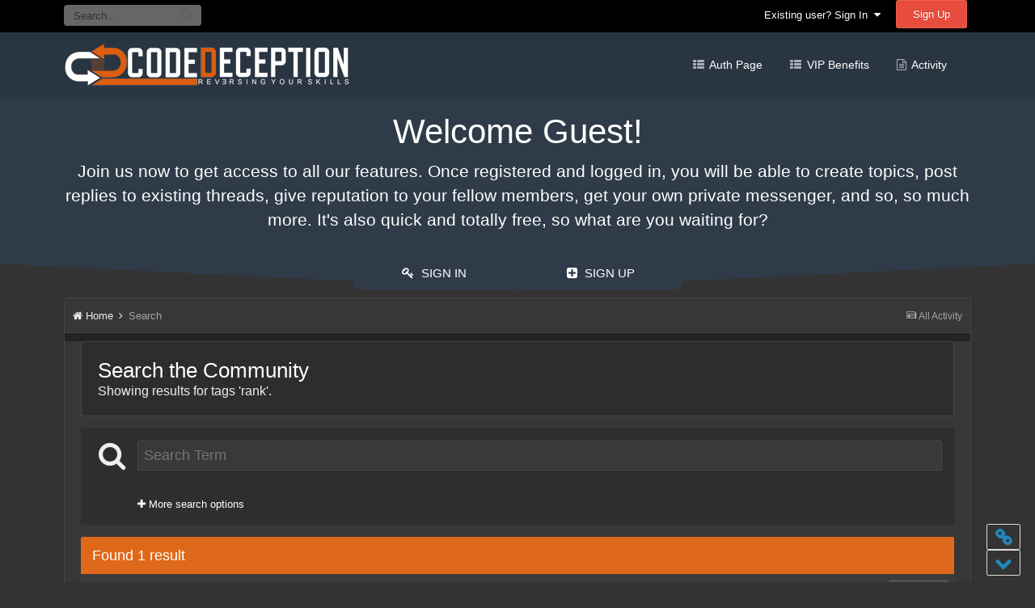

--- FILE ---
content_type: text/html
request_url: https://codedeception.net/ipb/index-/tags/rank.html
body_size: 12395
content:
<!DOCTYPE html><html lang="en-US" dir="ltr"><head>
	<meta http-equiv="Content-Type" content="text/html; charset=UTF-8"/>
<title>Search results - CodeDeception</title>
	<link rel="canonical" href="https://codedeception.net/ipb/index-/tags/rank.html" />
<!--[if lt IE 9]>
			<link rel="stylesheet" type="text/css" href="http://codedeception.net/ipb/uploads/css_built_2/5e61784858ad3c11f00b5706d12afe52_ie8.css.7e8ff635bf95a35288f936cbb855bf73.css">
		    <script src="//codedeception.net/ipb/applications/core/interface/html5shiv/html5shiv.js"></script>
		<![endif]-->
	<meta name="viewport" content="width=device-width, initial-scale=1">
	<meta property="og:image" content="../../../ipb/uploads/monthly_2015_11/cd_logo_orange.png.3a0b17302f2fa65ca274c174a82fbff5.png">
			<meta name="robots" content="noindex">
			<meta property="og:site_name" content="CodeDeception">
			<meta property="og:locale" content="en_US">
<meta name="theme-color" content="#000000">
	<link rel="stylesheet" href="../../../ipb/uploads/css_built_2/341e4a57816af3ba440d891ca87450ff_framework.css.3c926d89434a73e23796995fee390a13.css" media="all">
	<link rel="stylesheet" href="../../../ipb/uploads/css_built_2/05e81b71abe4f22d6eb8d1a929494829_responsive.css.f936eac0d129019bb2980dffe4ca8e44.css" media="all">
	<link rel="stylesheet" href="../../../ipb/uploads/css_built_2/ec0c06d47f161faa24112e8cbf0665bc_chatbox.css.af264be7bf54a38bd5454f9081cd49b3.css" media="all">
	<link rel="stylesheet" href="../../../ipb/uploads/css_built_2/90eb5adf50a8c640f633d47fd7eb1778_core.css.644791cf9b4e8993d9907d1c809de015.css" media="all">
	<link rel="stylesheet" href="../../../ipb/uploads/css_built_2/5a0da001ccc2200dc5625c3f3934497d_core_responsive.css.d565c468d0116282397bc763135f84a8.css" media="all">
	<link rel="stylesheet" href="../../../ipb/uploads/css_built_2/f2ef08fd7eaff94a9763df0d2e2aaa1f_streams.css.d6443b561cca01dab683df8ba3d58b6b.css" media="all">
	<link rel="stylesheet" href="../../../ipb/uploads/css_built_2/802f8406e60523fd5b2af0bb4d7ccf04_search.css.8a4087a6601285b066cc9c61fb21b41e.css" media="all">
<link rel="stylesheet" href="../../../ipb/uploads/css_built_2/258adbb6e4f3e83cd3b355f84e3fa002_custom.css.ec62bb1ac46679c573ad47f7858f5da6.css" media="all">
	<script type="text/javascript">
		var ipsDebug = false;		
		var CKEDITOR_BASEPATH = 'http://codedeception.net/ipb/applications/core/interface/ckeditor/ckeditor/';
		var ipsSettings = {
			cookie_path: "/",
			cookie_prefix: "ips4_",
			cookie_ssl: false,
			imgURL: "",
			baseURL: "http://codedeception.net/ipb/",
			jsURL: "/",
			csrfKey: "833f5490cbbcf8093986d7712bdabb82",
			antiCache: "e1d130320c",
			disableNotificationSounds: false,
			useCompiledFiles: true,
			links_external: 1,
			memberID: 0
		};
	</script>
<script type="text/javascript" src="../../../ipb/uploads/javascript_global/root_library.js.998fbf25f93c69d6acb5e1430b93027a.js" data-ips></script>
<script type="text/javascript" src="../../../ipb/uploads/javascript_global/root_js_lang_1.js.ee0cd1d52b75dbde8dd8fbbb220f1b2f.js" data-ips></script>
<script type="text/javascript" src="../../../ipb/uploads/javascript_global/root_framework.js.ee6adce541b69ce653ae23585b6897d9.js" data-ips></script>
<script type="text/javascript" src="../../../ipb/uploads/javascript_core/global_global_core.js.40b4533936055a56824282cb8f487579.js" data-ips></script>
<script type="text/javascript" src="../../../ipb/uploads/javascript_core/plugins_plugins.js.381c2d94c242d98ff0acf26b85c9e6cb.js" data-ips></script>
<script type="text/javascript" src="../../../ipb/applications/bimchatbox/interface/buzz/buzz.min.js" data-ips></script>
<script type="text/javascript" src="../../../ipb/applications/bimchatbox/interface/chat/chatbox118.js" data-ips></script>
<script type="text/javascript" src="../../../ipb/uploads/javascript_global/root_front.js.36c886bb854879ddb2917d882578dd77.js" data-ips></script>
<script type="text/javascript" src="../../../ipb/uploads/javascript_core/front_front_search.js.766e7549cb720dc435960b26d22e4e8b.js" data-ips></script>
<script type="text/javascript" src="../../../ipb/applications/core/interface/plupload/plupload.full.min.js" data-ips></script>
<script type="text/javascript" src="../../../ipb/applications/core/interface/ckeditor/ckeditor/ckeditor.js" data-ips></script>
<script type="text/javascript" src="../../../ipb/applications/core/interface/jquery/jquery-ui.js" data-ips></script>
<script type="text/javascript" src="../../../ipb/applications/core/interface/jquery/jquery-touchpunch.js" data-ips></script>
<script type="text/javascript" src="../../../ipb/uploads/javascript_core/front_app.js.d046a0ff6b108fe51fa277d7b7a7215a.js" data-ips></script>
<script type="text/javascript" src="../../../ipb/uploads/javascript_global/root_map.js.d7371fe157ceef8cd82c873320bcab8e.js" data-ips></script>
	<script type="text/javascript">
			ips.setSetting( 'date_format', jQuery.parseJSON('"mm\/dd\/yy"') );
			ips.setSetting( 'date_first_day', jQuery.parseJSON('0') );
			ips.setSetting( 'remote_image_proxy', jQuery.parseJSON('0') );
	</script>
<script src="../../../ipb/uploads/set_resources_2/5d4722b752ac70c505dd72d6df96cb86_jquery.headtacular.min.js"></script>
<script type="text/javascript">
	(function($){
		$(document).ready(function() {
			$('.header').headtacular({ scrollPoint: 10 });
		});
	})(jQuery);
</script>
<script type="text/javascript">
$(document).ready(function() {
    $('.ipsNavBar_primary li ul').hide().removeClass('fallback');
    $('.ipsNavBar_primary li').hover(
        function() {
            $('.ipsNavBar_secondary', this).stop().css("background-color","rgba(0, 0, 0, 0.9)").slideDown(300);
        },
        function() {
            $('.ipsNavBar_secondary', this).stop().css("background-color","rgba(0, 0, 0, 0.1)").slideUp(300);
        }
    );
});
</script>
<script src="../../../ipb/uploads/set_resources_2/5d4722b752ac70c505dd72d6df96cb86_jquery.totop.min.js"></script>
<script src="../../../ipb/uploads/set_resources_2/5d4722b752ac70c505dd72d6df96cb86_plugins.min.js"></script>
<script src="../../../ipb/uploads/set_resources_2/5d4722b752ac70c505dd72d6df96cb86_functions.min.js"></script>
	<link rel="shortcut icon" href="../../../ipb/uploads/monthly_2015_11/favicon.ico.65a25b49e62b2e8f6ca8ab71b9ce278d.ico">
	</head><body class="ipsApp ipsApp_front ipsJS_none ipsClearfix" data-controller="core.front.core.app" data-message="" data-pageapp="core" data-pagedata-pagemodule="search" data-pagecontroller="search" itemscope itemtype="http://schema.org/WebSite"><meta itemprop="url" content="http://codedeception.net/ipb/">
<a href="#elContent" class="ipsHide" title="Go to main content on this page" accesskey="m">Jump to content</a>
		<div id="topBar">
			<div class="ipsLayout_container ipsClearfix">
	<ul id="elUserNav" class="ipsList_inline cSignedOut ipsClearfix ipsResponsive_hidePhone ipsResponsive_block">
		<li id="elSignInLink">
			<a href="../../../ipb/index-/login.html" data-ipsmenu-closeonclick="false" data-ipsmenu id="elUserSignIn">
				Existing user? Sign In &nbsp;<i class="fa fa-caret-down"></i>
			</a>
<div id="elUserSignIn_menu" class="ipsMenu ipsMenu_auto ipsHide">
	<div data-role="loginForm">
<form accept-charset="utf-8" class="ipsPad ipsForm ipsForm_vertical" method="post" action="../../../ipb/index-/login.html" data-ipsvalidation novalidate>
	<input type="hidden" name="login__standard_submitted" value="1">
		<input type="hidden" name="csrfKey" value="833f5490cbbcf8093986d7712bdabb82">
	<h4 class="ipsType_sectionHead">Sign In</h4>
	<br><br>
	<ul class="ipsList_reset">
					<li class="ipsFieldRow ipsFieldRow_noLabel ipsFieldRow_fullWidth">
						<input type="text" required placeholder="Display Name" name="auth" id="auth">
					</li>
					<li class="ipsFieldRow ipsFieldRow_noLabel ipsFieldRow_fullWidth">
						<input type="password" required placeholder="Password" name="password" id="password">
					</li>
<li class="ipsFieldRow ipsFieldRow_checkbox ipsClearfix " id="da2765495408b5abc4cecd49089db045">
<input type="hidden" name="remember_me" value="0">
<span class="ipsCustomInput">
	<input type="checkbox" role="checkbox" name="remember_me_checkbox" value="1" id="check_da2765495408b5abc4cecd49089db045" checked aria-checked="true">
	<span></span>
</span>
		<div class="ipsFieldRow_content">
			<label class="ipsFieldRow_label" for="check_da2765495408b5abc4cecd49089db045">Remember me </label>
<span class="ipsFieldRow_desc">
	Not recommended on shared computers
</span>
		</div>
</li>
<li class="ipsFieldRow ipsFieldRow_checkbox ipsClearfix " id="3bd06781298bd9503b01ab2f5322f4b9">
<input type="hidden" name="signin_anonymous" value="0">
<span class="ipsCustomInput">
	<input type="checkbox" role="checkbox" name="signin_anonymous_checkbox" value="1" id="check_3bd06781298bd9503b01ab2f5322f4b9" aria-checked="false">
	<span></span>
</span>
		<div class="ipsFieldRow_content">
			<label class="ipsFieldRow_label" for="check_3bd06781298bd9503b01ab2f5322f4b9">Sign in anonymously </label>
		</div>
</li>
		<li class="ipsFieldRow ipsFieldRow_fullWidth">
			<br>
			<button type="submit" class="ipsButton ipsButton_primary ipsButton_small" id="elSignIn_submit">Sign In</button>
			<br>
			<p class="ipsType_right ipsType_small">
				<a href="../../../ipb/index-/lostpassword.html" data-ipsdialog data-ipsdialog-title="Forgot your password?">Forgot your password?</a>
			</p>
		</li>
	</ul>
</form>
	</div>
</div>
		</li>
			<li>
				<a href="../../../ipb/index-/register.html" id="elRegisterButton" class="ipsButton ipsButton_normal ipsButton_primary">
					Sign Up
				</a>
			</li>
	</ul>
	<div id="elSearch" class="ipsPos_left" data-controller="core.front.core.quickSearch" itemprop="potentialAction" itemscope itemtype="http://schema.org/SearchAction" data-default="all">
		<form accept-charset="utf-8" action="../../../ipb/index-/search.html" method="post">
			<meta itemprop="target" content="http://codedeception.net/ipb/index.php?/search/&amp;q={q}">
			<input type="hidden" name="type" value="all" data-role="searchFilter">
			<a href="#" id="elSearchFilter" data-ipsmenu data-ipsmenu-selectable="radio" data-ipsmenu-appendto="#elSearch" class="ipsHide">
				<span data-role="searchingIn">
					All Content
					</span>
					<i class="fa fa-caret-down"></i>
			</a>
			<ul id="elSearchFilter_menu" class="ipsMenu ipsMenu_selectable ipsMenu_narrow ipsHide">
				<li class="ipsMenu_item ipsMenu_itemChecked" data-ipsmenuvalue="all">
					<a href="/" title="All Content">All Content</a>
				</li>
				<li class="ipsMenu_sep"><hr></li>
				<li data-role="globalSearchMenuOptions"></li>
				<li class="ipsMenu_item ipsMenu_itemNonSelect">
					<a href="../../../ipb/index-/search.html" accesskey="4"><i class="fa fa-cog"></i> Advanced Search</a>
				</li>
			</ul>
			<input type="search" id="elSearchField" placeholder="Search..." name="q" itemprop="query-input">
			<button type="submit"><i class="fa fa-search"></i></button>
		</form>
	</div>
			</div>
		</div>
		<div id="ipsLayout_header" class="ipsClearfix">			
<ul id="elMobileNav" class="ipsList_inline ipsResponsive_hideDesktop ipsResponsive_block" data-controller="core.front.core.mobileNav">
			<li id="elMobileBreadcrumb">
				<a href="../../../ipb.html">
					<span>Home</span>
				</a>
			</li>
	<li>
		<a data-action="defaultStream" class="ipsType_light" href="../../../ipb/index-/discover.html"><i class="icon-newspaper"></i></a>
	</li>
		<li class="ipsJS_show">
			<a href="../../../ipb/index-/search.html" data-action="mobileSearch"><i class="fa fa-search"></i></a>
		</li>
	<li data-ipsdrawer data-ipsdrawer-drawerelem="#elMobileDrawer">
		<a href="#">
			<i class="fa fa-navicon"></i>
		</a>
	</li>
</ul>
			<div id="topSearch"></div>
			<div id="envision_bg_wrap">
			<div class="envision_bg"></div>
			<div class="envision_bg_mask"></div>
			<header class="header ipsClearfix"><div class="ipsLayout_container ipsClearfix">
	<a href="../../../ipb.html" id="elLogo" accesskey="1" class="logo justImage ipsResponsive_showDesktop"><span class="position"><img src="../../../ipb/uploads/monthly_2016_01/cd_logo_orange.png.6b5ab124c016000c7c4b54e9b45a263e.png" alt="CodeDeception"></span></a>
	<a href="../../../ipb.html" id="elSiteTitle" accesskey="1" class="logo textLogo ipsResponsive_hideDesktop ipsResponsive_block"><span class="position">CodeDeception</span></a>
<div class="navPosition">
	<nav class="ipsLayout_container">
		<div class="ipsNavBar_primary  ipsClearfix">
			<ul data-role="primaryNavBar" class="ipsResponsive_showDesktop ipsResponsive_block">
		<li id="elNavSecondary_12" data-role="navBarItem" data-navapp="core" data-navext="CustomItem" data-navtitle="Auth Page">
				<a href="../../../cdauth.html" data-navitem-id="12">
					Auth Page
				</a>
		</li>
		<li id="elNavSecondary_13" data-role="navBarItem" data-navapp="core" data-navext="CustomItem" data-navtitle="VIP Benefits">
				<a href="../../../cdauth/vip.html" data-navitem-id="13">
					VIP Benefits
				</a>
		</li>
		<li id="elNavSecondary_2" data-role="navBarItem" data-navapp="core" data-navext="CustomItem" data-navtitle="Activity">
				<a href="../../../ipb/index-/discover.html" data-navitem-id="2">
					Activity
				</a>
				<ul class="ipsNavBar_secondary ipsHide" data-role="secondaryNavBar">
		<li id="elNavSecondary_3" data-role="navBarItem" data-navapp="core" data-navext="AllActivity" data-navtitle="All Activity">
				<a href="../../../ipb/index-/discover.html" data-navitem-id="3">
					All Activity
				</a>
		</li>
		<li id="elNavSecondary_4" data-role="navBarItem" data-navapp="core" data-navext="YourActivityStreams" data-navtitle="My Activity Streams">
				<a href="#" data-navitem-id="4">
					My Activity Streams
				</a>
		</li>
		<li id="elNavSecondary_5" data-role="navBarItem" data-navapp="core" data-navext="YourActivityStreamsItem" data-navtitle="Unread Content">
				<a href="../../../ipb/index-/discover/unread.html" data-navitem-id="5">
					Unread Content
				</a>
		</li>
		<li id="elNavSecondary_6" data-role="navBarItem" data-navapp="core" data-navext="YourActivityStreamsItem" data-navtitle="Content I Started">
				<a href="../../../ipb/index-/discover/content-started.html" data-navitem-id="6">
					Content I Started
				</a>
		</li>
		<li class="ipsNavBar_active" data-active id="elNavSecondary_7" data-role="navBarItem" data-navapp="core" data-navext="Search" data-navtitle="Search">
				<a href="../../../ipb/index-/search.html" data-navitem-id="7" data-navdefault>
					Search
				</a>
		</li>
					<li class="ipsHide" id="elNavigationMore_2" data-role="navMore">
						<a href="#" data-ipsmenu data-ipsmenu-appendto="#elNavigationMore_2" id="elNavigationMore_2_dropdown">More <i class="fa fa-caret-down"></i></a>
						<ul class="ipsHide ipsMenu ipsMenu_auto" id="elNavigationMore_2_dropdown_menu" data-role="moreDropdown"></ul>
					</li>
				</ul>
		</li>
				<li class="ipsHide" id="elNavigationMore" data-role="navMore">
					<a href="#" data-ipsmenu data-ipsmenu-appendto="#elNavigationMore" id="elNavigationMore_dropdown">More</a>
					<ul class="ipsNavBar_secondary ipsHide" data-role="secondaryNavBar">
						<li class="ipsHide" id="elNavigationMore_more" data-role="navMore">
							<a href="#" data-ipsmenu data-ipsmenu-appendto="#elNavigationMore_more" id="elNavigationMore_more_dropdown">More <i class="fa fa-caret-down"></i></a>
							<ul class="ipsHide ipsMenu ipsMenu_auto" id="elNavigationMore_more_dropdown_menu" data-role="moreDropdown"></ul>
						</li>
					</ul>
				</li>
			</ul>
		</div>
	</nav>
</div>
				</div>
			</header>
<div id="messageBlock">
	<div class="ipsLayout_container">		
		<div class="titleBar">Welcome <span>Guest!</span></div>
		<div class="underDescription"><span><p>
	Join us now to get access to all our features. Once registered and logged in, you will be able to create topics, post replies to existing threads, give reputation to your fellow members, get your own private messenger, and so, so much more. It's also quick and totally free, so what are you waiting for?
</p></span></div>							
		<div class="ipbstore_browseButtons">
			<a href="../../../ipb/index-/login.html" class="callToAction"><span><i class="fa fa-key"></i> Sign In</span></a><a href="../../../ipb/index-/register.html" class="callToAction"><span><i class="fa fa-plus-square"></i> Sign Up</span></a>
		</div>			
	</div>
</div>
			</div>
		</div>
		<main role="main" id="ipsLayout_body" class="ipsLayout_container"><div id="ipsLayout_contentArea">
				<div id="ipsLayout_contentWrapper">
<nav class="ipsBreadcrumb ipsBreadcrumb_top ipsFaded_withHover">
	<ul class="ipsList_inline ipsPos_right">
		<li>
			<a data-action="defaultStream" class="ipsType_light " href="../../../ipb/index-/discover.html"><i class="icon-newspaper"></i> <span>All Activity</span></a>
		</li>
	</ul>
	<ul itemscope itemtype="http://schema.org/BreadcrumbList">
		<li itemprop="itemListElement" itemscope itemtype="http://schema.org/ListItem">
			<a href="../../../ipb.html" itemprop="url">
				<span itemprop="name"><i class="fa fa-home"></i> Home <i class="fa fa-angle-right"></i></span>
			</a>
		</li>
			<li itemprop="itemListElement" itemscope itemtype="http://schema.org/ListItem">
					<a href="../../../ipb/index-/search.html" itemprop="url">
						<span itemprop="name">Search </span>
					</a>
			</li>
	</ul>
</nav>
					<div id="ipsLayout_mainArea">
						<a id="elContent"></a>
	<div class="cWidgetContainer " data-role="widgetReceiver" data-orientation="horizontal" data-widgetarea="header">
		<ul class="ipsList_reset">
					<li class="ipsWidget ipsWidget_horizontal ipsBox ipsWidgetHide ipsHide" data-blockid="app_core_announcements_announcements" data-blockconfig="true" data-blocktitle="Announcements" data-controller="core.front.widgets.block"></li>
		</ul>
	</div>
<div data-controller="core.front.search.main" data-baseurl="http://codedeception.net/ipb/index.php?/search/">
	<div class="ipsResponsive_hidePhone ipsResponsive_block ipsPageHeader">
		<h1 class="ipsType_pageTitle">Search the Community</h1>
		<p class="ipsType_reset ipsType_large " data-role="searchBlurb">Showing results for tags 'rank'.</p>
	</div>
	<div class="ipsAreaBackground ipsPad ipsSpacer_top" data-controller="core.front.search.filters" id="elSearchFilters">
<form accept-charset="utf-8" class="ipsForm ipsForm_vertical" method="post" action="../../../ipb/index-/tags/rank.html" data-ipsform id="elSearchFilters_content">
	<input type="hidden" name="form_submitted" value="1">
		<input type="hidden" name="csrfKey" value="833f5490cbbcf8093986d7712bdabb82">
	<div class="ipsPhotoPanel ipsPhotoPanel_mini cSearchMainBar">
		<button type="submit" class="cSearchPretendButton ipsPos_left ipsCursor_default" tabindex="-1"><i class="fa fa-search ipsType_huge"></i></button>
		<div>
			<input type="text" id="elMainSearchInput" name="q" value="" placeholder="Search Term" autofocus class="ipsField_primary ipsField_fullWidth"><br>
			<div class="ipsSpacer_top ipsSpacer_half" data-role="hints">
			</div>
			<hr class="ipsHr">
			<p class="ipsType_reset ipsSpacer_top ipsSpacer_half " data-action="showFilters">
				<a href="#" class="ipsType_medium"><i class="fa fa-plus"></i> More search options</a>
			</p>
		</div>
	</div>
	<div data-role="searchFilters" class="ipsSpacer_top ipsHide">
		<div class="ipsTabs ipsTabs_stretch ipsClearfix" id="elTabs_search" data-ipstabbar data-ipstabbar-contentarea="#elTabs_search_content">
			<a href="#elTabs_search" data-action="expandTabs"><i class="fa fa-caret-down"></i></a>
			<ul role="tablist">
				<li>
					<a href="#" id="elTab_searchContent" class="ipsTabs_item ipsTabs_activeItem ipsType_center" title="Search in our content" role="tab" aria-selected="true">
						Content Search
					</a>
				</li>
				<li>
					<a href="#" id="elTab_searchMembers" class="ipsTabs_item  ipsType_center" title="Search our members" role="tab">
						Member Search
					</a>
				</li>
			</ul>
		</div>
		<section id="elTabs_search_content" class="ipsTabs_panels">
			<div id="ipsTabs_elTabs_search_elTab_searchContent_panel" class="ipsTabs_panel" data-tabtype="content">
				<div class="ipsPad_double">
					<div class="">		
						<ul class="ipsList_reset">
								<li class="ipsSpacer_half  ipsFieldRow_fullWidth" data-role="searchTags">
									<h3 class="ipsType_reset ipsType_large cStreamForm_title ipsSpacer_bottom ipsSpacer_half">Search By Tags</h3>
	<input type="text" name="tags" value="rank" id="elInput_tags" data-ipsautocomplete>
									<span class="ipsType_light ipsType_small">Type tags separated by commas.</span>
								</li>
								<li class="ipsSpacer_top ipsSpacer_half ipsHide" data-role="searchTermsOrTags">
									<ul class="ipsFieldRow_content ipsList_reset">
										<li class="ipsFieldRow_inlineCheckbox">
											<span class="ipsCustomInput">
												<input type="radio" name="eitherTermsOrTags" value="or" id="elRadio_eitherTermsOrTags_or" checked>
												<span></span>
											</span> <label for="elRadio_eitherTermsOrTags_or">Match term <strong>OR</strong> tags</label>
										</li>
										<li class="ipsFieldRow_inlineCheckbox">
											<span class="ipsCustomInput">
												<input type="radio" name="eitherTermsOrTags" value="and" id="elRadio_eitherTermsOrTags_and">
												<span></span>
											</span> <label for="elRadio_eitherTermsOrTags_and">Match term <strong>AND</strong> tags</label>
										</li>
									</ul>
								</li>
								<li class="ipsSpacer_top ipsHide ipsFieldRow_fullWidth" data-role="searchAuthors">
									<h3 class="ipsType_reset ipsType_large cStreamForm_title ipsSpacer_bottom ipsSpacer_half">Search By Author</h3>
	<input type="text" name="author" value="" id="elInput_author" data-ipsautocomplete data-ipsautocomplete-maxitems="1" data-ipsautocomplete-unique data-ipsautocomplete-datasource="http://codedeception.net/ipb/?app=core&amp;module=system&amp;controller=ajax&amp;do=findMember" data-ipsautocomplete-queryparam="input" data-ipsautocomplete-resultitemtemplate="core.autocomplete.memberItem" data-ipsautocomplete-minajaxlength="3" data-ipsautocomplete-disallowedcharacters="[]">
								</li>
						</ul>
							<ul class="ipsList_inline ipsType_normal ipsJS_show">
									<li><a href="#" data-action="searchByAuthors" data-opens="searchAuthors"><i class="fa fa-plus"></i> Search By Author</a></li>
							</ul>
					</div>
					<div class="ipsGrid ipsGrid_collapsePhone ipsSpacer_top ipsSpacer_double">
							<div class="ipsGrid_span3">
								<h3 class="ipsType_reset ipsType_large cStreamForm_title ipsSpacer_bottom ipsSpacer_half">Content Type</h3>
								<ul class="ipsSideMenu_list ipsSideMenu_withRadios ipsSideMenu_small ipsType_normal" data-role="searchApp" data-ipssidemenu data-ipssidemenu-type="radio" data-ipssidemenu-responsive="false">
										<li>
											<a href="#" id="elSearchToggle_" class="ipsSideMenu_item ipsSideMenu_itemActive" data-ipsmenuvalue="">
												<input type="radio" name="type" value="" checked id="elRadio_type_" data-control="toggle" data-toggles="search_min_views,search_min_reviews,search_min_comments" data-toggle-visiblecheck="#elSearchToggle_">
												<label for="elRadio_type_" id="elField_type__label" data-role="searchAppTitle">All Content</label>
											</a>
										</li>
										<li>
											<a href="#" id="elSearchToggle_forums_topic" class="ipsSideMenu_item " data-ipsmenuvalue="forums_topic">
												<input type="radio" name="type" value="forums_topic" id="elRadio_type_forums_topic" data-control="toggle" data-toggles="forums_topic_node,search_min_views,search_min_replies" data-toggle-visiblecheck="#elSearchToggle_forums_topic">
												<label for="elRadio_type_forums_topic" id="elField_type_forums_topic_label" data-role="searchAppTitle">Topics</label>
											</a>
										</li>
								</ul>
									<br>
										<div id="forums_topic_node">
											<h3 class="ipsType_reset ipsType_large cStreamForm_title ipsSpacer_bottom ipsSpacer_half">Forums</h3>
<div class="ipsSelectTree ipsJS_show" data-name="forums_topic_node" data-ipsselecttree data-ipsselecttree-url="http://codedeception.net/ipb/index.php?/tags/rank/&amp;_nodeSelectName=forums_topic_node" data-ipsselecttree-multiple data-ipsselecttree-selected="[]">
	<input type="hidden" name="forums_topic_node" value="" data-role="nodeValue">
	<div class="ipsSelectTree_value ipsSelectTree_placeholder"></div>
	<span class="ipsSelectTree_expand"><i class="fa fa-chevron-down"></i></span>
	<div class="ipsSelectTree_nodes ipsHide">
		<div data-role="nodeList" class="ipsScrollbar">
	<ul class="ipsList_reset">
			<li>
						<div class="ipsSelectTree_item ipsSelectTree_itemDisabled ipsSelectTree_withChildren ipsSelectTree_itemOpen" data-id="3" data-breadcrumb="[]" data-childrenloaded="true">
								<a href="#" data-action="getChildren" class="ipsSelectTree_toggle"></a>
							<span data-role="nodeTitle">News and Announcements</span>
						</div>
							<div data-role="childWrapper">
	<ul class="ipsList_reset">
			<li>
					<div data-action="nodeSelect" class="ipsSelectTree_item  " data-id="4" data-breadcrumb="[&quot;News and Announcements&quot;]">
						<span data-role="nodeTitle">News and Announcements</span>
					</div>
			</li>
	</ul>
							</div>
			</li>
			<li>
						<div class="ipsSelectTree_item ipsSelectTree_itemDisabled ipsSelectTree_withChildren ipsSelectTree_itemOpen" data-id="34" data-breadcrumb="[]" data-childrenloaded="true">
								<a href="#" data-action="getChildren" class="ipsSelectTree_toggle"></a>
							<span data-role="nodeTitle">VIP Section</span>
						</div>
							<div data-role="childWrapper">
	<ul class="ipsList_reset">
			<li>
					<div data-action="nodeSelect" class="ipsSelectTree_item  " data-id="35" data-breadcrumb="[&quot;VIP Section&quot;]">
						<span data-role="nodeTitle">VIP General</span>
					</div>
			</li>
			<li>
					<div data-action="nodeSelect" class="ipsSelectTree_item  " data-id="36" data-breadcrumb="[&quot;VIP Section&quot;]">
						<span data-role="nodeTitle">VIP Releases</span>
					</div>
			</li>
			<li>
					<div data-action="nodeSelect" class="ipsSelectTree_item ipsSelectTree_withChildren " data-id="38" data-breadcrumb="[&quot;VIP Section&quot;]">
							<a href="#" data-action="getChildren" class="ipsSelectTree_toggle"></a>
						<span data-role="nodeTitle">VIP Exploits and Guides</span>
					</div>
			</li>
			<li>
					<div data-action="nodeSelect" class="ipsSelectTree_item ipsSelectTree_withChildren " data-id="39" data-breadcrumb="[&quot;VIP Section&quot;]">
							<a href="#" data-action="getChildren" class="ipsSelectTree_toggle"></a>
						<span data-role="nodeTitle">VIP Botting Profiles</span>
					</div>
			</li>
			<li>
					<div data-action="nodeSelect" class="ipsSelectTree_item ipsSelectTree_withChildren " data-id="66" data-breadcrumb="[&quot;VIP Section&quot;]">
							<a href="#" data-action="getChildren" class="ipsSelectTree_toggle"></a>
						<span data-role="nodeTitle">VIP Combat Routines/Botbases</span>
					</div>
			</li>
	</ul>
							</div>
			</li>
			<li>
						<div class="ipsSelectTree_item ipsSelectTree_itemDisabled ipsSelectTree_withChildren ipsSelectTree_itemOpen" data-id="5" data-breadcrumb="[]" data-childrenloaded="true">
								<a href="#" data-action="getChildren" class="ipsSelectTree_toggle"></a>
							<span data-role="nodeTitle">General</span>
						</div>
							<div data-role="childWrapper">
	<ul class="ipsList_reset">
			<li>
					<div data-action="nodeSelect" class="ipsSelectTree_item  " data-id="6" data-breadcrumb="[&quot;General&quot;]">
						<span data-role="nodeTitle">General Chat</span>
					</div>
			</li>
			<li>
					<div data-action="nodeSelect" class="ipsSelectTree_item  " data-id="15" data-breadcrumb="[&quot;General&quot;]">
						<span data-role="nodeTitle">Introductions and Departures</span>
					</div>
			</li>
			<li>
					<div data-action="nodeSelect" class="ipsSelectTree_item  " data-id="8" data-breadcrumb="[&quot;General&quot;]">
						<span data-role="nodeTitle">General Releases</span>
					</div>
			</li>
			<li>
					<div data-action="nodeSelect" class="ipsSelectTree_item  " data-id="16" data-breadcrumb="[&quot;General&quot;]">
						<span data-role="nodeTitle">Suggestions</span>
					</div>
			</li>
	</ul>
							</div>
			</li>
			<li>
						<div class="ipsSelectTree_item ipsSelectTree_itemDisabled ipsSelectTree_withChildren ipsSelectTree_itemOpen" data-id="86" data-breadcrumb="[]" data-childrenloaded="true">
								<a href="#" data-action="getChildren" class="ipsSelectTree_toggle"></a>
							<span data-role="nodeTitle">Help and Support</span>
						</div>
							<div data-role="childWrapper">
	<ul class="ipsList_reset">
			<li>
					<div data-action="nodeSelect" class="ipsSelectTree_item ipsSelectTree_withChildren " data-id="87" data-breadcrumb="[&quot;Help and Support&quot;]">
							<a href="#" data-action="getChildren" class="ipsSelectTree_toggle"></a>
						<span data-role="nodeTitle">Honorbuddy (World of Warcraft)</span>
					</div>
			</li>
			<li>
					<div data-action="nodeSelect" class="ipsSelectTree_item ipsSelectTree_withChildren " data-id="88" data-breadcrumb="[&quot;Help and Support&quot;]">
							<a href="#" data-action="getChildren" class="ipsSelectTree_toggle"></a>
						<span data-role="nodeTitle">Demonbuddy (Diablo 3)</span>
					</div>
			</li>
			<li>
					<div data-action="nodeSelect" class="ipsSelectTree_item ipsSelectTree_withChildren " data-id="89" data-breadcrumb="[&quot;Help and Support&quot;]">
							<a href="#" data-action="getChildren" class="ipsSelectTree_toggle"></a>
						<span data-role="nodeTitle">Exilebuddy (Path of Exile)</span>
					</div>
			</li>
			<li>
					<div data-action="nodeSelect" class="ipsSelectTree_item ipsSelectTree_withChildren " data-id="90" data-breadcrumb="[&quot;Help and Support&quot;]">
							<a href="#" data-action="getChildren" class="ipsSelectTree_toggle"></a>
						<span data-role="nodeTitle">Hearthbuddy (Hearthstone)</span>
					</div>
			</li>
			<li>
					<div data-action="nodeSelect" class="ipsSelectTree_item ipsSelectTree_withChildren " data-id="95" data-breadcrumb="[&quot;Help and Support&quot;]">
							<a href="#" data-action="getChildren" class="ipsSelectTree_toggle"></a>
						<span data-role="nodeTitle">Auth Page</span>
					</div>
			</li>
			<li>
					<div data-action="nodeSelect" class="ipsSelectTree_item ipsSelectTree_withChildren " data-id="97" data-breadcrumb="[&quot;Help and Support&quot;]">
							<a href="#" data-action="getChildren" class="ipsSelectTree_toggle"></a>
						<span data-role="nodeTitle">CDPatcher</span>
					</div>
			</li>
			<li>
					<div data-action="nodeSelect" class="ipsSelectTree_item ipsSelectTree_withChildren " data-id="101" data-breadcrumb="[&quot;Help and Support&quot;]">
							<a href="#" data-action="getChildren" class="ipsSelectTree_toggle"></a>
						<span data-role="nodeTitle">How-To Guides</span>
					</div>
			</li>
			<li>
					<div data-action="nodeSelect" class="ipsSelectTree_item  " data-id="99" data-breadcrumb="[&quot;Help and Support&quot;]">
						<span data-role="nodeTitle">Other</span>
					</div>
			</li>
	</ul>
							</div>
			</li>
			<li>
						<div class="ipsSelectTree_item ipsSelectTree_itemDisabled ipsSelectTree_withChildren ipsSelectTree_itemOpen" data-id="9" data-breadcrumb="[]" data-childrenloaded="true">
								<a href="#" data-action="getChildren" class="ipsSelectTree_toggle"></a>
							<span data-role="nodeTitle">Reverse Engineering</span>
						</div>
							<div data-role="childWrapper">
	<ul class="ipsList_reset">
			<li>
					<div data-action="nodeSelect" class="ipsSelectTree_item  " data-id="37" data-breadcrumb="[&quot;Reverse Engineering&quot;]">
						<span data-role="nodeTitle">General Chat</span>
					</div>
			</li>
			<li>
					<div data-action="nodeSelect" class="ipsSelectTree_item ipsSelectTree_withChildren " data-id="10" data-breadcrumb="[&quot;Reverse Engineering&quot;]">
							<a href="#" data-action="getChildren" class="ipsSelectTree_toggle"></a>
						<span data-role="nodeTitle">Releases</span>
					</div>
			</li>
			<li>
					<div data-action="nodeSelect" class="ipsSelectTree_item  " data-id="11" data-breadcrumb="[&quot;Reverse Engineering&quot;]">
						<span data-role="nodeTitle">Reverse Engineering Guides and Tips</span>
					</div>
			</li>
	</ul>
							</div>
			</li>
			<li>
						<div class="ipsSelectTree_item ipsSelectTree_itemDisabled ipsSelectTree_withChildren ipsSelectTree_itemOpen" data-id="21" data-breadcrumb="[]" data-childrenloaded="true">
								<a href="#" data-action="getChildren" class="ipsSelectTree_toggle"></a>
							<span data-role="nodeTitle">Gaming</span>
						</div>
							<div data-role="childWrapper">
	<ul class="ipsList_reset">
			<li>
					<div data-action="nodeSelect" class="ipsSelectTree_item ipsSelectTree_withChildren " data-id="22" data-breadcrumb="[&quot;Gaming&quot;]">
							<a href="#" data-action="getChildren" class="ipsSelectTree_toggle"></a>
						<span data-role="nodeTitle">MMO</span>
					</div>
			</li>
			<li>
					<div data-action="nodeSelect" class="ipsSelectTree_item  " data-id="23" data-breadcrumb="[&quot;Gaming&quot;]">
						<span data-role="nodeTitle">FPS</span>
					</div>
			</li>
			<li>
					<div data-action="nodeSelect" class="ipsSelectTree_item  " data-id="27" data-breadcrumb="[&quot;Gaming&quot;]">
						<span data-role="nodeTitle">Tibia</span>
					</div>
			</li>
			<li>
					<div data-action="nodeSelect" class="ipsSelectTree_item ipsSelectTree_withChildren " data-id="29" data-breadcrumb="[&quot;Gaming&quot;]">
							<a href="#" data-action="getChildren" class="ipsSelectTree_toggle"></a>
						<span data-role="nodeTitle">World of Warcraft</span>
					</div>
			</li>
			<li>
					<div data-action="nodeSelect" class="ipsSelectTree_item  " data-id="42" data-breadcrumb="[&quot;Gaming&quot;]">
						<span data-role="nodeTitle">RTS</span>
					</div>
			</li>
			<li>
					<div data-action="nodeSelect" class="ipsSelectTree_item ipsSelectTree_withChildren " data-id="67" data-breadcrumb="[&quot;Gaming&quot;]">
							<a href="#" data-action="getChildren" class="ipsSelectTree_toggle"></a>
						<span data-role="nodeTitle">Diablo 3</span>
					</div>
			</li>
	</ul>
							</div>
			</li>
			<li>
						<div class="ipsSelectTree_item ipsSelectTree_itemDisabled ipsSelectTree_withChildren ipsSelectTree_itemOpen" data-id="50" data-breadcrumb="[]" data-childrenloaded="true">
								<a href="#" data-action="getChildren" class="ipsSelectTree_toggle"></a>
							<span data-role="nodeTitle">Private Servers</span>
						</div>
							<div data-role="childWrapper">
	<ul class="ipsList_reset">
			<li>
					<div data-action="nodeSelect" class="ipsSelectTree_item ipsSelectTree_withChildren " data-id="51" data-breadcrumb="[&quot;Private Servers&quot;]">
							<a href="#" data-action="getChildren" class="ipsSelectTree_toggle"></a>
						<span data-role="nodeTitle">World of Warcraft</span>
					</div>
			</li>
	</ul>
							</div>
			</li>
			<li>
						<div class="ipsSelectTree_item ipsSelectTree_itemDisabled ipsSelectTree_withChildren ipsSelectTree_itemOpen" data-id="12" data-breadcrumb="[]" data-childrenloaded="true">
								<a href="#" data-action="getChildren" class="ipsSelectTree_toggle"></a>
							<span data-role="nodeTitle">Off-Topic</span>
						</div>
							<div data-role="childWrapper">
	<ul class="ipsList_reset">
			<li>
					<div data-action="nodeSelect" class="ipsSelectTree_item  " data-id="13" data-breadcrumb="[&quot;Off-Topic&quot;]">
						<span data-role="nodeTitle">Off-Topic</span>
					</div>
			</li>
			<li>
					<div data-action="nodeSelect" class="ipsSelectTree_item  " data-id="14" data-breadcrumb="[&quot;Off-Topic&quot;]">
						<span data-role="nodeTitle">Adult Related</span>
					</div>
			</li>
	</ul>
							</div>
			</li>
			<li>
						<div class="ipsSelectTree_item ipsSelectTree_itemDisabled ipsSelectTree_withChildren ipsSelectTree_itemOpen" data-id="17" data-breadcrumb="[]" data-childrenloaded="true">
								<a href="#" data-action="getChildren" class="ipsSelectTree_toggle"></a>
							<span data-role="nodeTitle">Trade Section</span>
						</div>
							<div data-role="childWrapper">
	<ul class="ipsList_reset">
			<li>
					<div data-action="nodeSelect" class="ipsSelectTree_item  " data-id="18" data-breadcrumb="[&quot;Trade Section&quot;]">
						<span data-role="nodeTitle">General Chat</span>
					</div>
			</li>
			<li>
					<div data-action="nodeSelect" class="ipsSelectTree_item  " data-id="25" data-breadcrumb="[&quot;Trade Section&quot;]">
						<span data-role="nodeTitle">General WTB/WTS</span>
					</div>
			</li>
			<li>
					<div data-action="nodeSelect" class="ipsSelectTree_item  " data-id="19" data-breadcrumb="[&quot;Trade Section&quot;]">
						<span data-role="nodeTitle">Account WTB/WTS</span>
					</div>
			</li>
			<li>
					<div data-action="nodeSelect" class="ipsSelectTree_item  " data-id="20" data-breadcrumb="[&quot;Trade Section&quot;]">
						<span data-role="nodeTitle">Gold WTB/WTS</span>
					</div>
			</li>
	</ul>
							</div>
			</li>
			<li>
						<div class="ipsSelectTree_item ipsSelectTree_itemDisabled ipsSelectTree_withChildren ipsSelectTree_itemOpen" data-id="58" data-breadcrumb="[]" data-childrenloaded="true">
								<a href="#" data-action="getChildren" class="ipsSelectTree_toggle"></a>
							<span data-role="nodeTitle">Coding</span>
						</div>
							<div data-role="childWrapper">
	<ul class="ipsList_reset">
			<li>
					<div data-action="nodeSelect" class="ipsSelectTree_item  " data-id="59" data-breadcrumb="[&quot;Coding&quot;]">
						<span data-role="nodeTitle">HTML, PHP, CSS & J&#097;v&#097;script</span>
					</div>
			</li>
			<li>
					<div data-action="nodeSelect" class="ipsSelectTree_item  " data-id="60" data-breadcrumb="[&quot;Coding&quot;]">
						<span data-role="nodeTitle">C#</span>
					</div>
			</li>
			<li>
					<div data-action="nodeSelect" class="ipsSelectTree_item  " data-id="61" data-breadcrumb="[&quot;Coding&quot;]">
						<span data-role="nodeTitle">C++</span>
					</div>
			</li>
			<li>
					<div data-action="nodeSelect" class="ipsSelectTree_item  " data-id="62" data-breadcrumb="[&quot;Coding&quot;]">
						<span data-role="nodeTitle">AutoIt</span>
					</div>
			</li>
	</ul>
							</div>
			</li>
			<li>
						<div class="ipsSelectTree_item ipsSelectTree_itemDisabled ipsSelectTree_withChildren ipsSelectTree_itemOpen" data-id="43" data-breadcrumb="[]" data-childrenloaded="true">
								<a href="#" data-action="getChildren" class="ipsSelectTree_toggle"></a>
							<span data-role="nodeTitle">Mod Applications</span>
						</div>
							<div data-role="childWrapper">
	<ul class="ipsList_reset">
			<li>
					<div data-action="nodeSelect" class="ipsSelectTree_item  " data-id="44" data-breadcrumb="[&quot;Mod Applications&quot;]">
						<span data-role="nodeTitle">Moderator Applications</span>
					</div>
			</li>
	</ul>
							</div>
			</li>
	</ul>
		</div>
	</div>
</div>
<noscript>
		<meta http-equiv="refresh" content="0; url=http://codedeception.net/ipb/index.php?/tags/rank/&amp;_nodeSelectName=forums_topic_node&amp;_noJs=1">
</noscript>
										</div>
								<hr class="ipsHr ipsSpacer_both ipsResponsive_showPhone ipsResponsive_block">
							</div>
						<div class="ipsGrid_span9">
							<div class="ipsGrid_span9" data-role="searchFilters" id="elSearchFiltersMain">
								<div class="ipsGrid ipsGrid_collapsePhone">
									<div class="ipsGrid_span6">
										<h3 class="ipsType_reset ipsType_large cStreamForm_title">Find results in...</h3>
										<ul class="ipsSideMenu_list ipsSideMenu_withRadios ipsSideMenu_small ipsType_normal ipsSpacer_top ipsSpacer_half" role="radiogroup" data-ipssidemenu data-ipssidemenu-type="radio" data-ipssidemenu-responsive="false" data-filtertype="searchIn">
												<li>
													<a href="#" class="ipsSideMenu_item ipsSideMenu_itemActive" data-ipsmenuvalue="all">
														<input type="radio" name="search_in" value="all" checked id="elRadio_searchIn_all">
														<label for="elRadio_searchIn_all" id="elField_searchIn_label">Content titles and body</label>
													</a>
												</li>
												<li>
													<a href="#" class="ipsSideMenu_item " data-ipsmenuvalue="titles">
														<input type="radio" name="search_in" value="titles" id="elRadio_searchIn_titles">
														<label for="elRadio_searchIn_titles" id="elField_searchIn_label">Content titles only</label>
													</a>
												</li>
										</ul>
									</div>
									<div class="ipsGrid_span6">
										<h3 class="ipsType_reset ipsType_large cStreamForm_title">Find results that...</h3>
										<ul class="ipsSideMenu_list ipsSideMenu_withRadios ipsSideMenu_small ipsType_normal ipsSpacer_top ipsSpacer_half" role="radiogroup" data-ipssidemenu data-ipssidemenu-type="radio" data-ipssidemenu-responsive="false" data-filtertype="andOr">
												<li>
													<a href="#" class="ipsSideMenu_item ipsSideMenu_itemActive" data-ipsmenuvalue="and">
														<input type="radio" name="search_and_or" value="and" checked id="elRadio_andOr_and">
														<label for="elRadio_andOr_and" id="elField_andOr_label">Contain <em>all</em> of my words</label>
													</a>
												</li>
												<li>
													<a href="#" class="ipsSideMenu_item " data-ipsmenuvalue="or">
														<input type="radio" name="search_and_or" value="or" id="elRadio_andOr_or">
														<label for="elRadio_andOr_or" id="elField_andOr_label">Contain <em>any</em> of my words</label>
													</a>
												</li>
										</ul>
									</div>
								</div>
								<br>
								<div class="ipsGrid ipsGrid_collapsePhone">
										<div class="ipsGrid_span6">
											<h3 class="ipsType_reset ipsType_large cStreamForm_title">Date Created</h3>
											<ul class="ipsSideMenu_list ipsSideMenu_withRadios ipsSideMenu_small ipsType_normal ipsSpacer_top ipsSpacer_half" role="radiogroup" data-ipssidemenu data-ipssidemenu-type="radio" data-ipssidemenu-responsive="false" data-filtertype="dateCreated">
													<li>
														<a href="#" class="ipsSideMenu_item ipsSideMenu_itemActive" data-ipsmenuvalue="any">
															<input type="radio" name="startDate" value="any" checked id="elRadio_startDate_any">
															<label for="elRadio_startDate_any" id="elField_startDate_label">Any</label>
														</a>
													</li>
													<li>
														<a href="#" class="ipsSideMenu_item " data-ipsmenuvalue="day">
															<input type="radio" name="startDate" value="day" id="elRadio_startDate_day">
															<label for="elRadio_startDate_day" id="elField_startDate_label">Last 24 hours</label>
														</a>
													</li>
													<li>
														<a href="#" class="ipsSideMenu_item " data-ipsmenuvalue="week">
															<input type="radio" name="startDate" value="week" id="elRadio_startDate_week">
															<label for="elRadio_startDate_week" id="elField_startDate_label">Last week</label>
														</a>
													</li>
													<li>
														<a href="#" class="ipsSideMenu_item " data-ipsmenuvalue="month">
															<input type="radio" name="startDate" value="month" id="elRadio_startDate_month">
															<label for="elRadio_startDate_month" id="elField_startDate_label">Last month</label>
														</a>
													</li>
													<li>
														<a href="#" class="ipsSideMenu_item " data-ipsmenuvalue="six_months">
															<input type="radio" name="startDate" value="six_months" id="elRadio_startDate_six_months">
															<label for="elRadio_startDate_six_months" id="elField_startDate_label">Last six months</label>
														</a>
													</li>
													<li>
														<a href="#" class="ipsSideMenu_item " data-ipsmenuvalue="year">
															<input type="radio" name="startDate" value="year" id="elRadio_startDate_year">
															<label for="elRadio_startDate_year" id="elField_startDate_label">Last year</label>
														</a>
													</li>
													<li>
														<a href="#" class="ipsSideMenu_item " data-ipsmenuvalue="custom">
															<input type="radio" name="startDate" value="custom" id="elRadio_startDate_custom">
															<label for="elRadio_startDate_custom" id="elField_startDate_label">Custom</label>
														</a>
													</li>
												<li class="ipsGrid ipsGrid_collapsePhone cStreamForm_dates ipsAreaBackground_light ipsPad_half ipsJS_hide" data-role="dateForm">
													<div class="ipsGrid_span6">
														<h4 class="ipsType_minorHeading">Start</h4>
														<input type="date" name="startDateCustom[start]" data-control="date" data-role="start" value="">	
													</div>
													<div class="ipsGrid_span6">
														<h4 class="ipsType_minorHeading">End</h4>
														<input type="date" name="startDateCustom[end]" data-control="date" data-role="end" value="">
													</div>
												</li>
											</ul>
											<hr class="ipsHr ipsSpacer_both ipsResponsive_showPhone ipsResponsive_block">
										</div>
										<div class="ipsGrid_span6">
											<h3 class="ipsType_reset ipsType_large cStreamForm_title">Last Updated</h3>
											<ul class="ipsSideMenu_list ipsSideMenu_withRadios ipsSideMenu_small ipsType_normal ipsSpacer_top ipsSpacer_half" role="radiogroup" data-ipssidemenu data-ipssidemenu-type="radio" data-ipssidemenu-responsive="false" data-filtertype="dateUpdated">
													<li>
														<a href="#" class="ipsSideMenu_item ipsSideMenu_itemActive" data-ipsmenuvalue="any">
															<input type="radio" name="updatedDate" value="any" checked id="elRadio_updatedDate_any">
															<label for="elRadio_updatedDate_any" id="elField_updatedDate_label">Any</label>
														</a>
													</li>
													<li>
														<a href="#" class="ipsSideMenu_item " data-ipsmenuvalue="day">
															<input type="radio" name="updatedDate" value="day" id="elRadio_updatedDate_day">
															<label for="elRadio_updatedDate_day" id="elField_updatedDate_label">Last 24 hours</label>
														</a>
													</li>
													<li>
														<a href="#" class="ipsSideMenu_item " data-ipsmenuvalue="week">
															<input type="radio" name="updatedDate" value="week" id="elRadio_updatedDate_week">
															<label for="elRadio_updatedDate_week" id="elField_updatedDate_label">Last week</label>
														</a>
													</li>
													<li>
														<a href="#" class="ipsSideMenu_item " data-ipsmenuvalue="month">
															<input type="radio" name="updatedDate" value="month" id="elRadio_updatedDate_month">
															<label for="elRadio_updatedDate_month" id="elField_updatedDate_label">Last month</label>
														</a>
													</li>
													<li>
														<a href="#" class="ipsSideMenu_item " data-ipsmenuvalue="six_months">
															<input type="radio" name="updatedDate" value="six_months" id="elRadio_updatedDate_six_months">
															<label for="elRadio_updatedDate_six_months" id="elField_updatedDate_label">Last six months</label>
														</a>
													</li>
													<li>
														<a href="#" class="ipsSideMenu_item " data-ipsmenuvalue="year">
															<input type="radio" name="updatedDate" value="year" id="elRadio_updatedDate_year">
															<label for="elRadio_updatedDate_year" id="elField_updatedDate_label">Last year</label>
														</a>
													</li>
													<li>
														<a href="#" class="ipsSideMenu_item " data-ipsmenuvalue="custom">
															<input type="radio" name="updatedDate" value="custom" id="elRadio_updatedDate_custom">
															<label for="elRadio_updatedDate_custom" id="elField_updatedDate_label">Custom</label>
														</a>
													</li>
												<li class="ipsGrid ipsGrid_collapsePhone cStreamForm_dates ipsAreaBackground_light ipsPad_half ipsJS_hide" data-role="dateForm">
													<div class="ipsGrid_span6">
														<h4 class="ipsType_minorHeading">Start</h4>
														<input type="date" name="updatedDateCustom[start]" data-control="date" data-role="start" value="">	
													</div>
													<div class="ipsGrid_span6">
														<h4 class="ipsType_minorHeading">End</h4>
														<input type="date" name="updatedDateCustom[end]" data-control="date" data-role="end" value="">
													</div>
												</li>
											</ul>
										</div>
								</div>
								<hr class="ipsHr">
								<h3 class="ipsType_reset ipsType_large cStreamForm_title">Filter by number of...</h3>
								<ul class="ipsList_inline ipsSpacer_top ipsSpacer_half ipsType_normal">
											<li id="search_min_replies">
												<a href="#elSearch_search_min_replies_menu" data-ipsmenu data-ipsmenu-appendto="#elSearchFilters_content" data-ipsmenu-closeonclick="false" id="elSearch_search_min_replies" data-role="search_min_replies_link"><span class="ipsBadge ipsBadge_small ipsBadge_style1 ipsHide" data-role="fieldCount">0</span> Replies <i class="fa fa-caret-down"></i></a>
												<div class="ipsMenu ipsMenu_medium ipsFieldRow_fullWidth ipsPad ipsHide" id="elSearch_search_min_replies_menu">
													<h4 class="ipsType_reset ipsType_minorHeading ipsSpacer_bottom ipsSpacer_half">Minimum number of replies</h4>
													<div class="ipsFieldRow_fullWidth">
<input type="number" name="search_min_replies" size="5" value="0" class="ipsField_short" min="0" step="any">
													</div>
												</div>
											</li>
											<li id="search_min_views">
												<a href="#elSearch_search_min_views_menu" data-ipsmenu data-ipsmenu-appendto="#elSearchFilters_content" data-ipsmenu-closeonclick="false" id="elSearch_search_min_views" data-role="search_min_views_link"><span class="ipsBadge ipsBadge_small ipsBadge_style1 ipsHide" data-role="fieldCount">0</span> Views <i class="fa fa-caret-down"></i></a>
												<div class="ipsMenu ipsMenu_medium ipsFieldRow_fullWidth ipsPad ipsHide" id="elSearch_search_min_views_menu">
													<h4 class="ipsType_reset ipsType_minorHeading ipsSpacer_bottom ipsSpacer_half">Minimum number of views</h4>
													<div class="ipsFieldRow_fullWidth">
<input type="number" name="search_min_views" size="5" value="0" class="ipsField_short" min="0" step="any">
													</div>
												</div>
											</li>
								</ul>
							</div>
						</div>
					</div>
				</div>
			</div>
				<div id="ipsTabs_elTabs_search_elTab_searchMembers_panel" class="ipsTabs_panel" data-tabtype="members">
					<div class="ipsPad_double">
						<span class="ipsJS_hide">
							<input type="radio" name="type" value="core_members" id="elRadio_type_core_members">
							<label for="elRadio_type_core_members" id="elField_type_core_members_label" data-role="searchAppTitle">core_members</label>
						</span>
						<div class="ipsGrid ipsGrid_collapsePhone">
							<div class="ipsGrid_span4">
									<h3 class="ipsType_reset ipsType_large cStreamForm_title">Joined</h3>
									<ul class="ipsSideMenu_list ipsSideMenu_withRadios ipsSideMenu_small ipsType_normal ipsSpacer_top ipsSpacer_half" role="radiogroup" data-ipssidemenu data-ipssidemenu-type="radio" data-ipssidemenu-responsive="false" data-filtertype="joinedDate">
											<li>
												<a href="#" class="ipsSideMenu_item ipsSideMenu_itemActive" data-ipsmenuvalue="any">
													<input type="radio" name="joinedDate" value="any" checked id="elRadio_joinedDate_any">
													<label for="elRadio_joinedDate_any" id="elField_joinedDate_label">Any</label>
												</a>
											</li>
											<li>
												<a href="#" class="ipsSideMenu_item " data-ipsmenuvalue="day">
													<input type="radio" name="joinedDate" value="day" id="elRadio_joinedDate_day">
													<label for="elRadio_joinedDate_day" id="elField_joinedDate_label">Last 24 hours</label>
												</a>
											</li>
											<li>
												<a href="#" class="ipsSideMenu_item " data-ipsmenuvalue="week">
													<input type="radio" name="joinedDate" value="week" id="elRadio_joinedDate_week">
													<label for="elRadio_joinedDate_week" id="elField_joinedDate_label">Last week</label>
												</a>
											</li>
											<li>
												<a href="#" class="ipsSideMenu_item " data-ipsmenuvalue="month">
													<input type="radio" name="joinedDate" value="month" id="elRadio_joinedDate_month">
													<label for="elRadio_joinedDate_month" id="elField_joinedDate_label">Last month</label>
												</a>
											</li>
											<li>
												<a href="#" class="ipsSideMenu_item " data-ipsmenuvalue="six_months">
													<input type="radio" name="joinedDate" value="six_months" id="elRadio_joinedDate_six_months">
													<label for="elRadio_joinedDate_six_months" id="elField_joinedDate_label">Last six months</label>
												</a>
											</li>
											<li>
												<a href="#" class="ipsSideMenu_item " data-ipsmenuvalue="year">
													<input type="radio" name="joinedDate" value="year" id="elRadio_joinedDate_year">
													<label for="elRadio_joinedDate_year" id="elField_joinedDate_label">Last year</label>
												</a>
											</li>
											<li>
												<a href="#" class="ipsSideMenu_item " data-ipsmenuvalue="custom">
													<input type="radio" name="joinedDate" value="custom" id="elRadio_joinedDate_custom">
													<label for="elRadio_joinedDate_custom" id="elField_joinedDate_label">Custom</label>
												</a>
											</li>
										<li class="ipsGrid ipsGrid_collapsePhone cStreamForm_dates ipsAreaBackground_light ipsPad_half ipsJS_hide" data-role="dateForm">
											<div class="ipsGrid_span6">
												<h4 class="ipsType_minorHeading">Start</h4>
												<input type="date" name="joinedDateCustom[start]" data-control="date" data-role="start" value="">	
											</div>
											<div class="ipsGrid_span6">
												<h4 class="ipsType_minorHeading">End</h4>
												<input type="date" name="joinedDateCustom[end]" data-control="date" data-role="end" value="">
											</div>
										</li>
									</ul>
									<hr class="ipsHr ipsSpacer_both ipsResponsive_showPhone ipsResponsive_block">
							</div>
							<div class="ipsGrid_span8" data-role="searchFilters" id="elSearchFiltersMain">
								<div class="ipsGrid ipsGrid_collapsePhone">
									<div class="ipsGrid_span6">
											<h3 class="ipsType_reset ipsType_large cStreamForm_title">Group</h3>
											<ul class="ipsSideMenu_list ipsSideMenu_withChecks ipsSideMenu_small ipsType_normal ipsSpacer_top ipsSpacer_half" data-ipssidemenu data-ipssidemenu-type="check" data-ipssidemenu-responsive="false" data-filtertype="group">
													<li>
														<a href="#" class="ipsSideMenu_item ipsSideMenu_itemActive" data-ipsmenuvalue="9">
															<input type="checkbox" name="group" value="9" checked id="elCheck_group_9">
															<label for="elRadio_group_9" id="elField_group_label">Contributor</label>
														</a>
													</li>
													<li>
														<a href="#" class="ipsSideMenu_item ipsSideMenu_itemActive" data-ipsmenuvalue="7">
															<input type="checkbox" name="group" value="7" checked id="elCheck_group_7">
															<label for="elRadio_group_7" id="elField_group_label">Downie Club</label>
														</a>
													</li>
													<li>
														<a href="#" class="ipsSideMenu_item ipsSideMenu_itemActive" data-ipsmenuvalue="18">
															<input type="checkbox" name="group" value="18" checked id="elCheck_group_18">
															<label for="elRadio_group_18" id="elField_group_label">Elder</label>
														</a>
													</li>
													<li>
														<a href="#" class="ipsSideMenu_item ipsSideMenu_itemActive" data-ipsmenuvalue="15">
															<input type="checkbox" name="group" value="15" checked id="elCheck_group_15">
															<label for="elRadio_group_15" id="elField_group_label">Elite</label>
														</a>
													</li>
													<li>
														<a href="#" class="ipsSideMenu_item ipsSideMenu_itemActive" data-ipsmenuvalue="17">
															<input type="checkbox" name="group" value="17" checked id="elCheck_group_17">
															<label for="elRadio_group_17" id="elField_group_label">Elite Reverse Team</label>
														</a>
													</li>
													<li>
														<a href="#" class="ipsSideMenu_item ipsSideMenu_itemActive" data-ipsmenuvalue="14">
															<input type="checkbox" name="group" value="14" checked id="elCheck_group_14">
															<label for="elRadio_group_14" id="elField_group_label">GFX Team</label>
														</a>
													</li>
													<li>
														<a href="#" class="ipsSideMenu_item ipsSideMenu_itemActive" data-ipsmenuvalue="10">
															<input type="checkbox" name="group" value="10" checked id="elCheck_group_10">
															<label for="elRadio_group_10" id="elField_group_label">Junior Member</label>
														</a>
													</li>
													<li>
														<a href="#" class="ipsSideMenu_item ipsSideMenu_itemActive" data-ipsmenuvalue="3">
															<input type="checkbox" name="group" value="3" checked id="elCheck_group_3">
															<label for="elRadio_group_3" id="elField_group_label">Leecher</label>
														</a>
													</li>
													<li>
														<a href="#" class="ipsSideMenu_item ipsSideMenu_itemActive" data-ipsmenuvalue="16">
															<input type="checkbox" name="group" value="16" checked id="elCheck_group_16">
															<label for="elRadio_group_16" id="elField_group_label">Legendary</label>
														</a>
													</li>
													<li>
														<a href="#" class="ipsSideMenu_item ipsSideMenu_itemActive" data-ipsmenuvalue="11">
															<input type="checkbox" name="group" value="11" checked id="elCheck_group_11">
															<label for="elRadio_group_11" id="elField_group_label">Member</label>
														</a>
													</li>
													<li>
														<a href="#" class="ipsSideMenu_item ipsSideMenu_itemActive" data-ipsmenuvalue="6">
															<input type="checkbox" name="group" value="6" checked id="elCheck_group_6">
															<label for="elRadio_group_6" id="elField_group_label">Moderators</label>
														</a>
													</li>
													<li>
														<a href="#" class="ipsSideMenu_item ipsSideMenu_itemActive" data-ipsmenuvalue="12">
															<input type="checkbox" name="group" value="12" checked id="elCheck_group_12">
															<label for="elRadio_group_12" id="elField_group_label">Senior Member</label>
														</a>
													</li>
													<li>
														<a href="#" class="ipsSideMenu_item ipsSideMenu_itemActive" data-ipsmenuvalue="4">
															<input type="checkbox" name="group" value="4" checked id="elCheck_group_4">
															<label for="elRadio_group_4" id="elField_group_label">Super Moderator</label>
														</a>
													</li>
													<li>
														<a href="#" class="ipsSideMenu_item ipsSideMenu_itemActive" data-ipsmenuvalue="13">
															<input type="checkbox" name="group" value="13" checked id="elCheck_group_13">
															<label for="elRadio_group_13" id="elField_group_label">VIP</label>
														</a>
													</li>
											</ul>
												<hr class="ipsHr">
												<h3 class="ipsType_reset ipsType_large cStreamForm_title ipsSpacer_bottom ipsSpacer_half">AIM</h3>
												<div class="ipsFieldRow_fullWidth">
	<input type="text" name="core_pfield_1" value="" id="elInput_core_pfield_1">
												</div>
												<hr class="ipsHr">
												<h3 class="ipsType_reset ipsType_large cStreamForm_title ipsSpacer_bottom ipsSpacer_half">MSN</h3>
												<div class="ipsFieldRow_fullWidth">
	<input type="text" name="core_pfield_2" value="" id="elInput_core_pfield_2">
												</div>
												<hr class="ipsHr">
												<h3 class="ipsType_reset ipsType_large cStreamForm_title ipsSpacer_bottom ipsSpacer_half">Website URL</h3>
												<div class="ipsFieldRow_fullWidth">
	<input type="text" name="core_pfield_3" value="" id="elInput_core_pfield_3">
												</div>
												<hr class="ipsHr">
												<h3 class="ipsType_reset ipsType_large cStreamForm_title ipsSpacer_bottom ipsSpacer_half">ICQ</h3>
												<div class="ipsFieldRow_fullWidth">
	<input type="text" name="core_pfield_4" value="" id="elInput_core_pfield_4">
												</div>
												<hr class="ipsHr">
												<h3 class="ipsType_reset ipsType_large cStreamForm_title ipsSpacer_bottom ipsSpacer_half">Yahoo</h3>
												<div class="ipsFieldRow_fullWidth">
	<input type="text" name="core_pfield_8" value="" id="elInput_core_pfield_8">
												</div>
										<hr class="ipsHr ipsSpacer_both ipsResponsive_showPhone ipsResponsive_block">
									</div>
									<div class="ipsGrid_span6">
											<h3 class="ipsType_reset ipsType_large cStreamForm_title ipsSpacer_bottom ipsSpacer_half">Jabber</h3>
											<div class="ipsFieldRow_fullWidth">
	<input type="text" name="core_pfield_9" value="" id="elInput_core_pfield_9">
											</div>
												<!-- HR except for first item -->
												<hr class="ipsHr">
											<h3 class="ipsType_reset ipsType_large cStreamForm_title ipsSpacer_bottom ipsSpacer_half">Skype</h3>
											<div class="ipsFieldRow_fullWidth">
	<input type="text" name="core_pfield_10" value="" id="elInput_core_pfield_10">
											</div>
												<!-- HR except for first item -->
												<hr class="ipsHr">
											<h3 class="ipsType_reset ipsType_large cStreamForm_title ipsSpacer_bottom ipsSpacer_half">Location</h3>
											<div class="ipsFieldRow_fullWidth">
	<input type="text" name="core_pfield_6" value="" id="elInput_core_pfield_6">
											</div>
												<!-- HR except for first item -->
												<hr class="ipsHr">
											<h3 class="ipsType_reset ipsType_large cStreamForm_title ipsSpacer_bottom ipsSpacer_half">Interests</h3>
											<div class="ipsFieldRow_fullWidth">
	<input type="text" name="core_pfield_7" value="" id="elInput_core_pfield_7">
											</div>
									</div>			
								</div>			
							</div>
						</div>
					</div>
				</div>
		</section>
		<div class="ipsAreaBackground cSearchFiltersSubmit">
			<ul class="ipsToolList ipsToolList_horizontal ipsClearfix">
				<li class="ipsPos_right">
					<button type="submit" class="ipsButton ipsButton_primary ipsButton_medium ipsButton_fullWidth" data-action="updateResults">
							Search Content
					</button>
				</li>
				<li class="ipsPos_right">
					<button type="button" class="ipsButton ipsButton_link ipsButton_medium ipsButton_fullWidth " data-action="cancelFilters">Cancel</button>
				</li>
			</ul>
		</div>
	</div>
</form>
	</div>
	<div id="elSearch_main" class="ipsSpacer_top" data-role="filterContent">
<div data-controller="core.front.search.results" data-term="[]" data-role="resultsArea">
	<p class="ipsType_sectionTitle ipsType_reset">Found 1 result</p>
<div class="ipsButtonBar ipsPad_half ipsClearfix ipsClear">
	<ul class="ipsButtonRow ipsPos_right ipsClearfix">
		<li>
			<a href="#elSortByMenu_menu" id="elSortByMenu_search_results" data-role="sortButton" data-ipsmenu data-ipsmenu-activeclass="ipsButtonRow_active" data-ipsmenu-selectable="radio">Sort By <i class="fa fa-caret-down"></i></a>
			<ul class="ipsMenu ipsMenu_auto ipsMenu_withStem ipsMenu_selectable ipsHide" id="elSortByMenu_search_results_menu">
					<li class="ipsMenu_item" data-sortdirection="desc"><a href="/">Date</a></li>
					<li class="ipsMenu_item ipsMenu_itemChecked" data-sortdirection="desc"><a href="/">Relevancy</a></li>
			</ul>
		</li>	
	</ul>
</div>
	<div class="ipsAreaBackground_light ipsPad">
		<ol class="ipsStream ipsList_reset " data-role="resultsContents">
<li class="ipsStreamItem ipsStreamItem_contentBlock ipsStreamItem_expanded ipsAreaBackground_reset ipsPad " data-role="activityItem" data-timestamp="1449055247">
	<div class="ipsStreamItem_container ipsClearfix">
			<div class="ipsStreamItem_header ipsPhotoPanel ipsPhotoPanel_mini">
					<span class="ipsStreamItem_contentType" data-ipstooltip title="Topic"><i class="fa fa-comments"></i></span>
	<a href="../../../ipb/index-/profile/2-ocrion.html" data-ipshover data-ipshover-target="http://codedeception.net/ipb/index.php?/profile/2-ocrion/&amp;do=hovercard" class="ipsUserPhoto ipsUserPhoto_mini" title="Go to Ocrion's profile">
		<img src="../../../ipb/uploads/monthly_2015_11/Avatar_white.png.7532200d050936029837204c8f5c29dc.thumb.png.f17efceaaa99e1f2760c3067a1a8be4f.png" alt="">
	</a>
				<div class="">
					<h2 class="ipsType_reset ipsStreamItem_title ipsContained_container ">
						<div class="ipsType_break ipsContained">
							<a href="/" data-linktype="link" data-searchable>Forum ranks</a>
						</div>
					</h2>
						<p class="ipsType_reset ipsStreamItem_status ipsType_light ipsType_blendLinks">
										Ocrion posted a topic in  <a href="../../../ipb/index-/forum/4-news-and-announcements.html">News and Announcements</a>
						</p>
				</div>
			</div>
				<div class="ipsStreamItem_snippet ipsType_break">
	<div class="ipsType_richText ipsContained ipsType_medium">
		<div data-searchable data-findterm>
			Ranks available to users through the Like system (All previous ranks must be reached before advancing to the next)
	 -&gt; @ Register.  -&gt; @ 5 posts  -&gt; @ 2 Like.  -&gt; @ 15 Likes.  -&gt; @ 75 Likes.  -&gt; @ 200 Likes.  -&gt; @ 500 Likes.
	Donator rank
	 -&gt; $10 USD donation for 90 days: See more
	Special ranks
	Moderator ranks
	Happy contributing!
		</div>
	</div>
				</div>
				<ul class="ipsList_inline ipsStreamItem_meta">
					<li class="ipsType_light ipsType_medium">
						<a href="/" class="ipsType_blendLinks"><i class="fa fa-clock-o"></i> <time datetime="2015-12-02T11:20:47Z" title="12/02/15 11:20  AM" data-short="1 y">December 2, 2015</time></a>
					</li>
						<li class="ipsType_light ipsType_medium">
<div data-controller="core.front.core.reputation" class="ipsRep_mini">
		<div class="ipsLikeRep">
				<span class="ipsReputation_count ipsType_positive"><i class="fa fa-plus-circle ipsType_small"></i> 3</span>
		</div>
</div></li>
						<li>
		<ul class="ipsTags ipsTags_inline ipsList_inline ipsResponsive_hidePhone ipsResponsive_inline">
					<li>
						<a href="../../../ipb/index-/tags/reputation.html" title="Find other content tagged with 'reputation'"><span>reputation</span></a>
					</li>
					<li>
						<a href="../../../ipb/index-/tags/like.html" title="Find other content tagged with 'like'"><span>like</span></a>
					</li>
				<li class="ipsType_small">
					<span class="ipsType_light ipsCursor_pointer" data-ipsmenu id="elTags_593f4406426d3">(and 3 more) <i class="fa fa-caret-down ipsJS_show"></i></span>
					<div class="ipsHide ipsMenu ipsMenu_normal ipsPad_half cTagPopup" id="elTags_593f4406426d3_menu">
						<p class="ipsType_medium ipsType_reset ipsType_light">Tagged with:</p>
						<ul class="ipsTags ipsList_inline">
								<li>
									<a href="../../../ipb/index-/tags/reputation.html" title="Find other content tagged with 'reputation'"><span>reputation</span></a>
								</li>
								<li>
									<a href="../../../ipb/index-/tags/like.html" title="Find other content tagged with 'like'"><span>like</span></a>
								</li>
								<li>
									<a href="../../../ipb/index-/tags/ranks.html" title="Find other content tagged with 'ranks'"><span>ranks</span></a>
								</li>
								<li>
									<a href="../../../ipb/index-/tags/promotion.html" title="Find other content tagged with 'promotion'"><span>promotion</span></a>
								</li>
								<li>
									<a href="../../../ipb/index-/tags/rank.html" title="Find other content tagged with 'rank'"><span>rank</span></a>
								</li>
						</ul>
					</div>
				</li>
		</ul>
</li>
				</ul>
	</div>
</li>
		</ol>
	</div>
</div>
	</div>
</div>
					</div>
<nav class="ipsBreadcrumb ipsBreadcrumb_bottom ipsFaded_withHover">
	<ul class="ipsList_inline ipsPos_right">
		<li>
			<a data-action="defaultStream" class="ipsType_light " href="../../../ipb/index-/discover.html"><i class="icon-newspaper"></i> <span>All Activity</span></a>
		</li>
	</ul>
	<ul>
		<li>
			<a href="../../../ipb.html">
				<span><i class="fa fa-home"></i> Home <i class="fa fa-angle-right"></i></span>
			</a>
		</li>
			<li>
					<a href="../../../ipb/index-/search.html">
						<span>Search </span>
					</a>
			</li>
	</ul>
</nav>
				</div>
			</div>
		</main><div id="totopscroller"></div>
		<script>
			$(function(){
				$('#totopscroller').totopscroller({
					link:'http://codedeception.net/ipb/',
					toTopHtml: '<i class="fa fa-border fa-2x fa-chevron-up"></i>',
					toBottomHtml: '<i class="fa fa-border fa-2x fa-chevron-down"></i>',
					toPrevHtml: '<i class="fa fa-border fa-2x fa-chevron-left"></i>',
					linkHtml: '<a><i class="fa fa-border fa-2x fa-link"></i></a>',
				});
			})
		</script>
		<footer id="ipsLayout_footer" class="ipsClearfix"><div class="ipsLayout_container">
<ul class="ipsList_inline ipsType_center ipsSpacer_top" id="elFooterLinks">
        <li><a href="../../../ipb/index-/guidelines.html" data-ipsdialog data-ipsdialog-title="Legal">Legal</a></li>
		<li><a href="../../../ipb/index-/contact.html" data-ipsdialog data-ipsdialog-remotesubmit data-ipsdialog-flashmessage="Thanks, your message has been sent to the administrators." data-ipsdialog-title="Contact Us">Contact Us</a></li>
</ul>	
<p id="elCopyright">
	<span id="elCopyright_userLine">CodeDeception.net © Copyright 2016</span>
	<a rel="nofollow" title="Community Software by Invision Power Services, Inc." href="https://www.invisionpower.com/">Community Software by Invision Power Services, Inc.</a>
</p>
			</div>
		</footer>
<div id="elMobileDrawer" class="ipsDrawer ipsHide">
	<a href="#" class="ipsDrawer_close" data-action="close"><span>&times;</span></a>
	<div class="ipsDrawer_menu">
		<div class="ipsDrawer_content">
			<div class="ipsSpacer_bottom ipsPad">
				<ul class="ipsToolList ipsToolList_vertical">
						<li>
							<a href="../../../ipb/index-/login.html" class="ipsButton ipsButton_light ipsButton_small ipsButton_fullWidth">Existing user? Sign In</a>
						</li>
							<li>
								<a href="../../../ipb/index-/register.html" id="elRegisterButton_mobile" class="ipsButton ipsButton_small ipsButton_fullWidth ipsButton_important">Sign Up</a>
							</li>
				</ul>
			</div>
			<ul class="ipsDrawer_list">
							<li><a href="../../../cdauth.html" target="_blank">Auth Page</a></li>
							<li><a href="../../../cdauth/vip.html" target="_blank">VIP Benefits</a></li>
							<li class="ipsDrawer_itemParent">
								<h4 class="ipsDrawer_title"><a href="#">Activity</a></h4>
								<ul class="ipsDrawer_list">
									<li data-action="back"><a href="#">Back</a></li>
										<li><a href="../../../ipb/index-/discover.html">Activity</a></li>
			<li>
				<a href="../../../ipb/index-/discover.html">
					All Activity
				</a>
			</li>
			<li>
				<a href="">
					My Activity Streams
				</a>
			</li>
			<li>
				<a href="../../../ipb/index-/discover/unread.html">
					Unread Content
				</a>
			</li>
			<li>
				<a href="../../../ipb/index-/discover/content-started.html">
					Content I Started
				</a>
			</li>
			<li>
				<a href="../../../ipb/index-/search.html">
					Search
				</a>
			</li>
								</ul>
							</li>
			</ul>
		</div>
	</div>
</div>
		<!--ipsQueryLog-->
		<!--ipsCachingLog-->
	<script defer src="https://static.cloudflareinsights.com/beacon.min.js/vcd15cbe7772f49c399c6a5babf22c1241717689176015" integrity="sha512-ZpsOmlRQV6y907TI0dKBHq9Md29nnaEIPlkf84rnaERnq6zvWvPUqr2ft8M1aS28oN72PdrCzSjY4U6VaAw1EQ==" data-cf-beacon='{"version":"2024.11.0","token":"469f2fd25803486aad51b8cecdee06bc","r":1,"server_timing":{"name":{"cfCacheStatus":true,"cfEdge":true,"cfExtPri":true,"cfL4":true,"cfOrigin":true,"cfSpeedBrain":true},"location_startswith":null}}' crossorigin="anonymous"></script>
</body></html>

--- FILE ---
content_type: text/css
request_url: https://codedeception.net/ipb/uploads/css_built_2/ec0c06d47f161faa24112e8cbf0665bc_chatbox.css.af264be7bf54a38bd5454f9081cd49b3.css
body_size: 173
content:
#chatboxWrap{height:300px;overflow-y:scroll;overflow-x:hidden;resize:vertical;}#chatcontent{width:100%;}#elChatbox{margin-bottom:0px !important;}#cbInput_container{position:relative;padding:0;margin:0;}#chat_button{line-height:24px !important;}.cbItems{position:absolute;float:right;top:5px;right:5px;}.cbItems img{margin-right:5px;}.chatboxLink{white-space:pre-wrap;word-break:break-all;word-wrap:break-word;}.cbTitle{height:40px;color:#fff;line-height:30px;}.cbDisconnect{width:100%;height:100%;position:absolute;top:0px;left:0px;z-index:1000;background:#fff;opacity:0.8;}.cbDisconnectMSG{text-align:center;}.bimcb_chatInput{width:100% !important;max-width:100% !important;margin-top:2px;height:36px;padding:8px 90px 8px 8px !important;border:none !important;background:transparent;}#cbInput_container input{margin:0px !important;}#cbInput_container input:focus{border:none !important;outline:0 !important;}.bimcb_editform{width:100% !important;max-width:100% !important;}.cbEmoList{float:left;width:55px;height:55px;text-align:center;}.cbEmoList img{cursor:pointer;cursor:hand;}.cbTabSmall{font-size:12px !important;padding-right:8px !important;padding-left:8px !important;}.ipsWidget.ipsWidget_horizontal[data-blockid^="app_bimchatbox"]{padding-top:5px !important;}.manaButtonSmall a{color:#fff;line-height:30px;}

--- FILE ---
content_type: text/css
request_url: https://codedeception.net/ipb/uploads/css_built_2/802f8406e60523fd5b2af0bb4d7ccf04_search.css.8a4087a6601285b066cc9c61fb21b41e.css
body_size: -132
content:
.cSearchMainBar .ipsType_huge.fa{font-size:36px;line-height:1;margin-left:7px;}.cSearchFiltersSubmit{padding-top:15px;}.cSearchPretendButton{border:0;padding:0;margin:0;display:inline;background:transparent;}.cStream_members .ipsStreamItem{margin-top:10px !important;}.cStream_members .ipsUserPhoto{margin-top:-20px;}.cStream_members .ipsGrid_span6{margin-bottom:0;}

--- FILE ---
content_type: text/css
request_url: https://codedeception.net/ipb/uploads/css_built_2/258adbb6e4f3e83cd3b355f84e3fa002_custom.css.ec62bb1ac46679c573ad47f7858f5da6.css
body_size: 11552
content:
@media screen and (min-width:980px){.ipbforo_advancedFooter.colCount6 .footerCol{width:16.6%;width:calc(100% / 6);}.ipbforo_advancedFooter.colCount5 .footerCol{width:20%;width:calc(100% / 5);}.ipbforo_advancedFooter.colCount4 .footerCol{width:25%;width:calc(100% / 4);}.ipbforo_advancedFooter.colCount3 .footerCol{width:33.3%;width:calc(100% / 3);}.ipbforo_advancedFooter.colCount2 .footerCol{width:50%;width:calc(100% / 2);}.ipbforo_advancedFooter.colCount1 .footerCol{width:100%;width:calc(100% / 1);}html[dir="ltr"] .ipbforo_advancedFooter{padding-right:0;}html[dir="rtl"] .ipbforo_advancedFooter{padding-left:0;}.ipbforo_advancedFooter .footerCol{min-height:150px;}html[dir="ltr"] .ipbforo_advancedFooter .footerCol{float:left;padding-right:25px;}html[dir="rtl"] .ipbforo_advancedFooter .footerCol{float:right;padding-left:25px;}}.ipbforo_advancedFooter{color:#989898;border-top:1px solid #101010;padding:25px 0;position:relative;background:#181818;}.ipbforo_advancedFooter h4{display:block;margin:0;padding-bottom:20px;font-size:1.3em;font-weight:300;color:#e0e0e0;text-transform:uppercase;font-family:Droid Sans;}.footerCol > h4 i{margin-right:5px;}.ipbforo_advancedFooter .divider{margin:10px 5px;border-top:1px solid #62728f;display:inline-block;}.ipbforo_advancedFooter .divider.fw:after{width:7%;}.divider{width:40%;margin-top:0px;margin-bottom:20px;border:0;border-top:1px solid rgba(0,0,0,0.15);z-index:9;display:inline-block;}.divider.fw{width:100%;}.divider.lg{border-top:4px solid rgba(0,0,0,0.15);}.divider:after{position:absolute;display:inline;content:"";width:30px;margin-top:-1px;border-top:1px solid #64c9e4;z-index:9;}.divider.lg:after{margin-top:-4px;border-top:4px solid #e4d764;}.about_author{background:rgba(0, 0, 0, 0.5);border:4px solid rgba(0, 0, 0, 0.3);border-radius:4px;color:#989898;position:relative;padding:10px 5px 68px 15px;margin-top:22px;height:155px;text-transform:uppercase;}.about_author.clearfix > span{text-transform:uppercase;margin-right:10px;display:inline;}.about_author .social_media a{background:rgba(0, 0, 0, 0);border:1px solid #323232;font-size:13px;margin:0 4px 0 4px;padding:12px;width:auto;border-radius:4px;}.about_author .social_media a:hover{color:#fff;}.about_author .social_media a:last-child{margin-right:0;}.about_author a{color:#ddd;display:initial;margin-right:10px;}.about_author a:hover{color:#1ccdca ;}.about_author img{float:left;height:70px !important;max-width:100px;position:relative;top:-35px;width:70px !important;border-radius:6px !important;}.about_author .ipsUserPhoto::after{border:1px solid #000;box-shadow:0 0 0 1px #000000;}.about_author, .ipsUserPhoto_large img, img.ipsUserPhoto_large, .ipsUserPhoto_large:after{border-radius:6px;}.about_author_link > span{color:#324545;font-size:14px;text-transform:uppercase;margin-bottom:5px;display:block;}.about_author_link:hover > span{color:#1ccdca;}.social_media a{color:#777;width:37px;height:37px;line-height:37px;text-align:center;font-size:14px;}.social_media a:last-child{margin-right:0;}.social_media a:hover{color:#1ccdca;border-color:#000;}.social_media.clearfix{display:block;position:absolute;top:85px;}.social_media a:hover{color:#fff;}.social_media a.facebook:hover{background-color:#3b5998;}.social_media a.twitter:hover{background-color:#47c0d8;}.social_media a.googleplus:hover{background-color:#ce482b;}.social_media a.linkedin:hover{background-color:#0073b2;}.social_media a.youtube:hover{background-color:#b72d24;}.ipbforo_advancedFooter .footerLinks, .ipbforo_advancedFooter .footerLinks li{margin:0;padding:0;display:block;list-style:none;}.ipbforo_advancedFooter .footerLinks a{line-height:25px;display:inline-block;color:#fff;opacity:0.6;}.ipbforo_advancedFooter .footerLinks a:hover{color:#fff;opacity:1;}@media screen and (min-width:768px){.about_author .social_media a{padding:8px;}}#ipsLayout_footer, #ipsLayout_footer p, #ipsLayout_footer a{color:#fff !important;}#ipsLayout_footer a{opacity:0.6;}#ipsLayout_footer{text-shadow:rgba(0,0,0,0.4) 0px 1px 1px;background:rgb(19, 22, 25);padding:15px 0;border-top:1px dotted #323537;}#ipsLayout_footer{margin:0;}#elFooterLinks{float:left;padding:0 15px;}#ipsLayout_footer #elCopyright{margin:0;padding:0 15px;overflow:hidden;}#elCopyright_userLine{margin-bottom:4px;}#elFooterCopyright{float:right;padding:0 15px;}#ipbforoCopyright{color:#fff;opacity:0.6;position:relative;top:15px;}@media screen and (max-width:1024px){.about_author .social_media a{padding:5px;}}@media screen and (max-width:979px){.ipbforo_advancedFooter{height:auto;min-height:auto;}.ipbforo_advancedFooter .footerCol{padding-bottom:20px;margin-bottom:20px;border-bottom:1px solid rgba(0,0,0,0.15);}.ipbforo_advancedFooter .footerCol:last-of-type{margin-bottom:0;border-bottom:0;}.social_media.clearfix{text-align:center;width:100%;}#ipsLayout_footer ul{text-align:center;}.ipbforo_advancedFooter .divider.fw:after{width:30%;}}@media screen and (max-width:767px){.ipbforo_advancedFooter{height:auto;min-height:auto;}.social_media.clearfix{width:100%;margin:0 -15px !important;}#ipsLayout_footer ul{text-align:center;}.ipbforo_advancedFooter .divider.fw:after{width:30%;}}@media screen and (max-width:979px){#totopscroller{display:none;}}.mfp-bg{top:0;left:0;width:100%;height:100%;z-index:1042;overflow:hidden;position:fixed;background:#0b0b0b;opacity:0.8;filter:alpha(opacity=80);}.mfp-wrap{top:0;left:0;width:100%;height:100%;z-index:1043;position:fixed;outline:none !important;-webkit-backface-visibility:hidden;}.mfp-container{text-align:center;position:absolute;width:100%;height:100%;left:0;top:0;padding:0 8px;-webkit-box-sizing:border-box;-moz-box-sizing:border-box;box-sizing:border-box;}.mfp-container:before{content:'';display:inline-block;height:100%;vertical-align:middle;}.mfp-align-top .mfp-container:before{display:none;}.mfp-content{position:relative;display:inline-block;vertical-align:middle;margin:0 auto;text-align:left;z-index:1045;}.mfp-inline-holder .mfp-content, .mfp-ajax-holder .mfp-content{width:100%;cursor:auto;}.mfp-ajax-cur{cursor:progress;}.mfp-zoom-out-cur, .mfp-zoom-out-cur .mfp-image-holder .mfp-close{cursor:-moz-zoom-out;cursor:-webkit-zoom-out;cursor:zoom-out;}.mfp-zoom{cursor:pointer;cursor:-webkit-zoom-in;cursor:-moz-zoom-in;cursor:zoom-in;}.mfp-auto-cursor .mfp-content{cursor:auto;}.mfp-close, .mfp-arrow, .mfp-preloader, .mfp-counter{-webkit-user-select:none;-moz-user-select:none;user-select:none;}.mfp-loading.mfp-figure{display:none;}.mfp-hide{display:none !important;}.mfp-preloader{color:#CCC;position:absolute;top:50%;width:auto;text-align:center;margin-top:-0.8em;left:8px;right:8px;z-index:1044;}.mfp-preloader a{color:#CCC;}.mfp-preloader a:hover{color:#FFF;}.mfp-s-ready .mfp-preloader{display:none;}.mfp-s-error .mfp-content{display:none;}button.mfp-close, button.mfp-arrow{overflow:visible;cursor:pointer;background:transparent;border:0;-webkit-appearance:none;display:block;outline:none;padding:0;z-index:1046;-webkit-box-shadow:none;box-shadow:none;}button::-moz-focus-inner{padding:0;border:0;}.mfp-close{width:44px;height:44px;line-height:44px;position:absolute;right:0;top:0;text-decoration:none;text-align:center;opacity:0.65;filter:alpha(opacity=65);padding:0 0 18px 10px;color:#FFF;font-style:normal;font-size:28px;}.mfp-close:hover, .mfp-close:focus{opacity:1;filter:alpha(opacity=100);}.mfp-close:active{top:1px;}.mfp-close-btn-in .mfp-close{color:#333;}.mfp-image-holder .mfp-close, .mfp-iframe-holder .mfp-close{color:#FFF;right:-6px;text-align:right;padding-right:6px;width:100%;}.mfp-counter{position:absolute;top:0;right:0;color:#CCC;font-size:12px;line-height:18px;white-space:nowrap;}.mfp-arrow{position:absolute;opacity:0.65;filter:alpha(opacity=65);margin:0;top:50%;margin-top:-55px;padding:0;width:90px;height:110px;-webkit-tap-highlight-color:rgba(0, 0, 0, 0);}.mfp-arrow:active{margin-top:-54px;}.mfp-arrow:hover, .mfp-arrow:focus{opacity:1;filter:alpha(opacity=100);}.mfp-arrow:before, .mfp-arrow:after, .mfp-arrow .mfp-b, .mfp-arrow .mfp-a{content:'';display:block;width:0;height:0;position:absolute;left:0;top:0;margin-top:35px;margin-left:35px;border:medium inset transparent;}.mfp-arrow:after, .mfp-arrow .mfp-a{border-top-width:13px;border-bottom-width:13px;top:8px;}.mfp-arrow:before, .mfp-arrow .mfp-b{border-top-width:21px;border-bottom-width:21px;opacity:0.7;}.mfp-arrow-left{left:0;}.mfp-arrow-left:after, .mfp-arrow-left .mfp-a{border-right:17px solid #FFF;margin-left:31px;}.mfp-arrow-left:before, .mfp-arrow-left .mfp-b{margin-left:25px;border-right:27px solid #3F3F3F;}.mfp-arrow-right{right:0;}.mfp-arrow-right:after, .mfp-arrow-right .mfp-a{border-left:17px solid #FFF;margin-left:39px;}.mfp-arrow-right:before, .mfp-arrow-right .mfp-b{border-left:27px solid #3F3F3F;}.mfp-iframe-holder{padding-top:40px;padding-bottom:40px;}.mfp-iframe-holder .mfp-content{line-height:0;width:100%;max-width:900px;}.mfp-iframe-holder .mfp-close{top:-40px;}.mfp-iframe-scaler{width:100%;height:0;overflow:hidden;padding-top:56.25%;border:3px solid transparent;}.mfp-iframe-scaler iframe{position:absolute;display:block;top:0;left:0;width:100%;height:100%;box-shadow:0 0 8px rgba(0, 0, 0, 0.6);background:#333;border-radius:6px;border:10px solid #333;}img.mfp-img{width:auto;max-width:100%;height:auto;display:block;line-height:0;-webkit-box-sizing:border-box;-moz-box-sizing:border-box;box-sizing:border-box;padding:40px 0 40px;margin:0 auto;}.mfp-figure{line-height:0;}.mfp-figure:after{content:'';position:absolute;left:0;top:40px;bottom:40px;display:block;right:0;width:auto;height:auto;z-index:-1;box-shadow:0 0 8px rgba(0, 0, 0, 0.6);background:#444;}.mfp-figure small{color:#BDBDBD;display:block;font-size:12px;line-height:14px;}.mfp-figure figure{margin:0;}.mfp-bottom-bar{margin-top:-36px;position:absolute;top:100%;left:0;width:100%;cursor:auto;}.mfp-title{text-align:left;line-height:18px;color:#F3F3F3;word-wrap:break-word;padding-right:36px;}.mfp-image-holder .mfp-content{max-width:100%;}.mfp-gallery .mfp-image-holder .mfp-figure{cursor:pointer;}@media screen and (max-width:800px) and (orientation:landscape), screen and (max-height:300px){.mfp-img-mobile .mfp-image-holder{padding-left:0;padding-right:0;}.mfp-img-mobile img.mfp-img{padding:0;}.mfp-img-mobile .mfp-figure:after{top:0;bottom:0;}.mfp-img-mobile .mfp-figure small{display:inline;margin-left:5px;}.mfp-img-mobile .mfp-bottom-bar{background:rgba(0, 0, 0, 0.6);bottom:0;margin:0;top:auto;padding:3px 5px;position:fixed;-webkit-box-sizing:border-box;-moz-box-sizing:border-box;box-sizing:border-box;}.mfp-img-mobile .mfp-bottom-bar:empty{padding:0;}.mfp-img-mobile .mfp-counter{right:5px;top:3px;}.mfp-img-mobile .mfp-close{top:0;right:0;width:35px;height:35px;line-height:35px;background:rgba(0, 0, 0, 0.6);position:fixed;text-align:center;padding:0;}}@media all and (max-width:900px){.mfp-arrow{-webkit-transform:scale(0.75);transform:scale(0.75);}.mfp-arrow-left{-webkit-transform-origin:0;transform-origin:0;}.mfp-arrow-right{-webkit-transform-origin:100%;transform-origin:100%;}.mfp-container{padding-left:6px;padding-right:6px;}}.mfp-ie7 .mfp-img{padding:0;}.mfp-ie7 .mfp-bottom-bar{width:600px;left:50%;margin-left:-300px;margin-top:5px;padding-bottom:5px;}.mfp-ie7 .mfp-container{padding:0;}.mfp-ie7 .mfp-content{padding-top:44px;}.mfp-ie7 .mfp-close{top:0;right:0;padding-top:0;}.hm_vid_con{border:4px solid rgba(0, 0, 0, 0.3);display:block;overflow:hidden;position:relative;border-radius:4px;}.hm_vid_con .vid_icon{border:4px solid rgba(0, 0, 0, 0.9);box-shadow:0 0 0 1px #000000;height:54px;line-height:54px;position:absolute;text-align:center;width:54px;color:#fff;font-size:22px;z-index:1;}.hm_vid_con .vid_icon i{background:#d5d5d5;color:#000;width:100%;height:100%;position:absolute;left:0;top:0;line-height:47px;text-shadow:0 1px 2px rgba(0, 0, 0, 0.2);border-radius:50px;}.hm_vid_con:after{background:#1ccdca;content:"";display:block;height:100%;left:0;position:absolute;top:0;width:100%;opacity:.3;}.hm_vid_con:hover:after{opacity:.7;}.hm_vid_con .vid_icon{left:50%;top:50%;-webkit-transform:translateY(-50%) translateX(-50%);-moz-transform:translateY(-50%) translateX(-50%);-ms-transform:translateY(-50%) translateX(-50%);-o-transform:translateY(-50%) translateX(-50%);transform:translateY(-50%) translateX(-50%);border-radius:50px;}.vid_con{display:block;position:relative;overflow:hidden;}.vid_con:after{background:#1ccdca;content:"";display:block;height:100%;left:0;opacity:0.4;position:absolute;top:0;width:100%;}.vid_con .vid_icon{left:50%;top:50%;transform:scale(1) translateX(-50%) translateY(-50%);-moz-transform:scale(1) translateX(-50%) translateY(-50%);-webkit-transform:scale(1) translateX(-50%) translateY(-50%);-ms-transform:scale(1) translateX(-50%) translateY(-50%);-o-transform:scale(1) translateX(-50%) translateY(-50%);transform-origin:0 0 0;-webkit-transform-origin:0 0 0;background:#fff;color:#1ccdca;font-size:20px;height:50px;line-height:50px;position:absolute;text-align:center;text-indent:6px;width:50px;z-index:1;}.vid_con .vid_icon i{display:block;line-height:50px;position:relative;z-index:1;}.vid_con:hover .vid_icon{transform:scale(1.3) translateX(-50%) translateY(-50%);-moz-transform:scale(1.3) translateX(-50%) translateY(-50%);-webkit-transform:scale(1.3) translateX(-50%) translateY(-50%);-ms-transform:scale(1.3) translateX(-50%) translateY(-50%);-o-transform:scale(1.3) translateX(-50%) translateY(-50%);}.vid_con .vid_type_icon{color:#fff;font-size:20px;left:15px;position:absolute;top:15px;z-index:1;}.hm_vid_con.popup-vimeo > img{max-width:100%;vertical-align:top;border-radius:4px;}.products_badge_image{display:block;float:left;width:33.333%;padding:0 7px 7px 0px;}.products_badge_image a{display:block;position:relative;overflow:hidden;}.products_badge_image a:after{content:"";display:block;left:0;top:0;position:absolute;background-color:rgba(28, 205, 202, 0.5);width:100%;height:100%;opacity:0;border-radius:4px;}.products_badge_image a:before{content:"\f0c1";display:block;position:absolute;width:20px;height:20px;line-height:20px;text-align:center;font-family:"FontAwesome";text-shadow:0 0px 4px rgba(0, 0, 0, 0.2);z-index:1;font-size:24px;color:#fff;opacity:0;}.our_products_block{margin-right:-7px;}.products_badge_image:hover a:after, .products_badge_image:hover a:before{opacity:1;}.products_badge_image, .products_badge_image a:after, .products_badge_image a:before{-webkit-transition:all 0.4s ease;-moz-transition:all 0.4s ease;-o-transition:all 0.4s ease;-ms-transition:all 0.4s ease;transition:all 0.4s ease;}.products_badge_image a:before{left:50%;top:50%;-webkit-transform:translateY(-50%) translateX(-50%);-moz-transform:translateY(-50%) translateX(-50%);-ms-transform:translateY(-50%) translateX(-50%);-o-transform:translateY(-50%) translateX(-50%);transform:translateY(-50%) translateX(-50%);}.products_badge_image img, object, embed{max-width:100%;vertical-align:top;border-radius:4px;}#totopscroller{position:fixed;right:20px;bottom:40px;width:40px;z-index:9999;}#totopscroller i{cursor:pointer;color:#2089c0;font-size:22px;width:42px;text-align:center;background:transparent;z-index:9999;border:1px solid #ddd;}#totopscroller i:hover{cursor:pointer;color:#000;border:1px solid #ddd;}#totopscroller div{position:relative;}.totopscroller-lnk i{font-weight:bold !important;}.totopscroller-prev{position:absolute;top:0;left:0;}.totopscroller-bottom{position:absolute;top:0;left:0;}#topBar{background-color:#000000;-webkit-box-shadow:inset rgba(0,0,0,0.2) 0px -1px 0px, rgba(255,255,255,0.2) 0px 1px 0px;-moz-box-shadow:inset rgba(0,0,0,0.2) 0px -1px 0px, rgba(255,255,255,0.2) 0px 1px 0px;box-shadow:inset rgba(0,0,0,0.2) 0px -1px 0px, rgba(255,255,255,0.2) 0px 1px 0px;height:auto;min-height:40px;}@media screen and (max-width:979px){#topBar{min-height:inherit;}}#elUserNav .fa-bell:before{content:"\f0f3";}#elUserNav .fa-envelope:before{content:"\f0e0";}#elUserNav .fa-warning:before{content:"\f071";}#elUserLink_menu a[href*="admin"] i{display:none;}#elUserLink_menu a:before, #elCreateNew_menu a:before{content:"\f02b";font-family:"FontAwesome";font-size:14px;font-weight:normal;display:inline-block;-webkit-font-smoothing:antialiased;-moz-osx-font-smoothing:grayscale;-webkit-transform:translate(0,0);-moz-transform:translate(0,0);-ms-transform:translate(0,0);-o-transform:translate(0,0);transform:translate(0,0);margin-bottom:-2px;line-height:1;}#elUserLink_menu a:before, #elCreateNew_menu a:before{display:inline-block;width:22px;opacity:0.7;}#elUserLink_menu a:hover:before, #elCreateNew_menu a:hover:before{opacity:1;}#elUserLink_menu a[href*="/profile/"]:before{content:"\f007"}#elUserLink_menu a[href='http://codedeception.net/ipb/index.php?/messenger/']:before{content:"\f01c"}#elUserLink_menu a[href*="/content/"]:before{content:"\f03a"}#elUserLink_menu a[href*="/followed/"]:before{content:"\f1d8"}#elUserLink_menu a[href*="/attachments/"]:before{content:"\f0c6"}#elUserLink_menu a[href*="/settings/"]:before{content:"\f013"}#elUserLink_menu a[href*="/clients/"]:before{content:"\f07a"}#elUserLink_menu a[href*="edit"]:before{content:"\f040"}#elUserLink_menu a[href*="/ignore/"]:before{content:"\f05e"}#elUserLink_menu a[href*="/notifications/options/"]:before{content:"\f0ac"}#elUserLink_menu a[href*="/modcp/"]:before{content:"\f046"}#elUserLink_menu a[href*="admin"]:before{content:"\f023"}#elUserLink_menu a[href*="/logout/"]:before{content:"\f08b"}#ipsLayout_mainNav a:before{margin-right:3px;opacity:0.6;}#ipsLayout_mainNav a:hover:before, #ipsLayout_mainNav a.ipsNavActive:before{opacity:1;}html[dir="rtl"] #ipsLayout_mainNav a:before{margin-right:0;margin-left:3px;}#elCreateNew_menu a:before{content:"\f0fe"}#elCreateNew_menu a[href*="announcements"]:before{content:"\f0a1"}#elCreateNew_menu a[href*="module=status"]:before{content:"\f086"}#elCreateNew_menu a[href*="/files/"]:before{content:"\f019"}#elCreateNew_menu a[href*="/gallery/"]:before{content:"\f03e"}#elCreateNew_menu a[href*="/blogs/"]:before{content:"\f02d"}#elCreateNew_menu a[href*="/calendar/"]:before{content:"\f073"}#elCreateNew_menu a[href*="/articles"]:before{content:"\f0f6"}#elCreateNew_menu a[href*="/forum/"]:before{content:"\f086"}body{background-position:50% 0%;background-repeat:repeat;background-size:auto;background-attachment:fixed;}font-family:"Helvetica Neue", Helvetica, Arial, sans-serif;#ipsLayout_header header{background:rgba(0, 0, 0, 0.1);}.header{position:relative;padding:10px 0px;z-index:1001;left:0;right:0;transition:all 0.3s;-webkit-transition:all 0.3s;-moz-transition:all 0.3s;}#ipsLayout_header header.header.is-stuck{position:fixed;padding:0px;top:0;box-shadow:0 0 3px rgba(0, 0, 0, 0.8);opacity:1 !important;transition:background 0.3s, color 0.2s, border 0.3s;-webkit-transition:background 0.3s, color 0.2s, border 0.3s;-moz-transition:background 0.3s, color 0.2s, border 0.3s;background-color:#2c3e50 !important;}@media screen and (min-width:980px){.cWidgetsManaging .header.is-stuck{position:relative !important;}}a.logo{height:60px;color:#ffffff;font-size:24px;text-decoration:none;line-height:1;-webkit-transform-style:preserve-3d;-moz-transform-style:preserve-3d;transform-style:preserve-3d;max-width:100%;}a.logo.justImage .position{display:inline-block;height:100%;font-size:0;line-height:60px;}a.logo .logoSlogan{display:block;position:relative;top:3px;color:#dddddd;font-size:14px;}a.logo img, a.logo .textWithImage{display:inline-block;vertical-align:middle;}a.logo img{max-height:60px;max-width:100%;}.ipsWidget.ipsWidget_vertical .ipsWidget_title, .ipsWidget.ipsWidget_horizontal .ipsWidget_title, #elVNC_sidebar .ipsFieldRow_label, #elSearch_sidebar .ipsFieldRow_label, .ipsTable.ipsMatrix .ipsMatrix_subHeader, .ipsSideMenu_title, .ipsSideMenu_subTitle{color:#fff;background:#1a1a1a;-webkit-border-top-left-radius:4px;-webkit-border-top-right-radius:4px;-moz-border-radius-topleft:4px;-moz-border-radius-topright:4px;border-top-left-radius:4px;border-top-right-radius:4px;}.ipsWidget.ipsWidget_vertical .ipsWidget_inner{border:1px solid #464646;-webkit-border-bottom-right-radius:4px;-webkit-border-bottom-left-radius:4px;-moz-border-radius-bottomright:4px;-moz-border-radius-bottomleft:4px;border-bottom-right-radius:4px;border-bottom-left-radius:4px;}[data-categoryid="1"] .ipsAreaBackground_reset{background:#2c3e50;}[data-categoryid="1"] .ipsDataList.ipsDataList_zebra .ipsDataItem:not( .ipsDataItem_selected ):not( .ipsModerated ):not( .ipsDataItem_new ):not( .ipsDataItem_success ):not( .ipsDataItem_warning ):not( .ipsDataItem_error ):not( .ipsDataItem_info ):not( .ipsDataItem_status ):nth-child(even){background:#2c3e50 !important;}[data-categoryid="1"] .ipsDataList.ipsDataList_zebra > .ipsDataItem:hover{background:#314559 !important;-webkit-transition-duration:.1s;transition-duration:.1s;-webkit-transition-timing-function:linear;transition-timing-function:linear;}[data-categoryid="1"] .ipsDataList.ipsDataList_zebra .ipsDataItem:not( .ipsDataItem_selected ):not( .ipsModerated ):not( .ipsDataItem_new ):not( .ipsDataItem_success ):not( .ipsDataItem_warning ):not( .ipsDataItem_error ):not( .ipsDataItem_info ):not( .ipsDataItem_status ):nth-child(even):hover{background:#314559 !important;-webkit-transition-duration:.1s;transition-duration:.1s;-webkit-transition-timing-function:linear;transition-timing-function:linear;}[data-categoryid="1"] .ipsAreaBackground_reset .ipsDataItem:hover{background:#314559 -webkit-transition-duration:.1s;transition-duration:.1s;-webkit-transition-timing-function:linear;transition-timing-function:linear;}[data-categoryid="1"] .ipsDataList.ipsDataList_zebra .ipsDataItem:not( .ipsDataItem_selected ):not( .ipsModerated ):not( .ipsDataItem_new ):not( .ipsDataItem_success ):not( .ipsDataItem_warning ):not( .ipsDataItem_error ):not( .ipsDataItem_info ):not( .ipsDataItem_status ):nth-child(even){border-top:1px solid rgba(255,255,255,0.08);border-bottom:1px solid rgba(0,0,0,0.5);}[data-categoryid="1"] .ipsItemStatus.ipsItemStatus_large .fa{color:#ffffff}[data-categoryid="1"] .ipsType_sectionTitle{background:#5b6671;border-bottom:1px solid #2c3e50;font-size:20px;padding:15px;text-align:center;}[data-categoryid="1"] .ipsType_sectionTitle a{color:#ffffff;text-shadow:none;}[data-categoryid="1"] .ipsType_sectionTitle a:hover{color:#ffffff;text-decoration:underline;text-shadow:none;}[data-categoryid="1"] .ipsAreaBackground_reset .ipsType_large a{color:#ffffff;text-shadow:none;}[data-categoryid="1"] .ipsAreaBackground_reset .ipsType_large a:hover{color:#b4eeff;}[data-categoryid="1"] .ipsAreaBackground_reset .ipsDataItem_meta.ipsType_richText{color:#ffffff;}[data-categoryid="1"] .ipsAreaBackground_reset .ipsDataItem li a{color:#ffffff;}[data-categoryid="1"] .ipsAreaBackground_reset .ipsDataItem li a:hover{color:#b4eeff;}[data-categoryid="1"] .ipsAreaBackground_reset .ipsDataItem_stats_number{color:#ffffff;}[data-categoryid="1"] .ipsAreaBackground_reset .ipsDataItem_lastPoster.ipsDataItem_withPhoto > li{color:#ffffff;}[data-categoryid="1"] .ipsAreaBackground_reset .ipsType_light{color:#ffffff;}[data-categoryid="1"] .ipsAreaBackground_reset .ipsItemStatus.ipsItemStatus_read{opacity:0.3;}[data-categoryid="1"] .ipsDataList.ipsDataList_zebra .ipsDataItem:nth-child(2n):not(.ipsDataItem_selected):not(.ipsModerated):hover{background:;}.ipsDataList.ipsDataList_zebra > .ipsDataItem:hover{-webkit-transition-duration:.1s;transition-duration:.1s;-webkit-transition-timing-function:linear;transition-timing-function:linear;background:#2d2d2d}.ipsDataList.ipsDataList_zebra .ipsDataItem:nth-child(2n):not(.ipsDataItem_selected):not(.ipsModerated):not(.ipsDataItem_new):not(.ipsDataItem_success):not(.ipsDataItem_warning):not(.ipsDataItem_error):not(.ipsDataItem_info):not(.ipsDataItem_status):hover{background:#2d2d2d}.ipsDataList.ipsDataList_zebra > .ipsDataItem:hover{-webkit-transition-duration:.1s;transition-duration:.1s;-webkit-transition-timing-function:linear;transition-timing-function:linear;background:#2d2d2d}@media screen and (max-width:767px){[data-categoryid="1"] .ipsType_sectionTitle{font-size:18px;}}@media screen and (max-width:767px){.ipsType_sectionTitle{font-size:18px;}}.ipsLayout_minimal #topBar, .ipsLayout_minimal #messageBlock, .ipsLayout_minimal .envision_bg, .ipsLayout_minimal .envision_bg, .envision_bg_mask{display:none !important;}.ipsLayout_minimal #ipsLayout_header header{background-color:#000000;}html[dir="ltr"] #elBackHome{padding:20px 0 12px 10px;}#ipsLayout_header header{background:rgba(0, 0, 0, 0.1);}#ipsLayout_header header{background:rgba(0, 0, 0, 0.1);}#envision_bg_wrap{position:relative !important;margin-bottom:10px;}.envision_bg{position:absolute;left:0;right:0;top:0;bottom:0;background-color:#2f3b49;background-position:50% 0%;background-repeat:no-repeat;background-attachment:fixed;background-size:auto;}.envision_bg_mask{position:absolute;left:0;right:0;top:0;bottom:0;content:"";background:#272624;opacity:.2;}.envision_bg, .envision_bg_mask{-webkit-clip-path:polygon(0% 0%, 100% 0%, 100% 90%, 50% 100%, 0% 90%);clip-path:polygon(0% 0%, 100% 0%, 100% 90%, 50% 100%, 0% 90%);}#messageBlock{position:relative;background:none;font-size:15px;opacity:1;padding:0px 0 20px;text-align:center;transition:opacity 0.4s ease 0s;}.titleBar{position:relative;color:#fff;display:inline-block;font-size:2.8em;font-family:'Lato', sans-serif;font-weight:300;line-height:1.1;top:20px;}#messageBlock .titleBar > span{position:relative;top:0;}.underDescription{color:#fff;font-size:1.4em;font-family:'Lato', sans-serif;font-weight:300;position:relative;line-height:30px;top:10px;}.underDescription > span{position:relative;}#messageBlock .ipbstore_browseButtons{margin:0 auto;overflow:hidden;position:relative;top:20px;}#messageBlock a.callToAction{display:inline-block;margin:0 3px;}a.callToAction span{font-weight:bold;font-size:15px;color:#fff;border-radius:6px;display:block;text-transform:uppercase;font-weight:300;background-color:#2F3B49;}.callToAction > span i{margin-right:5px;}#messageBlock a.callToAction span{display:block;width:200px;margin-bottom:0;text-align:center;height:40px;line-height:40px;font-size:15px;transition:all .2s ease;}#messageBlock a.callToAction span:hover{background-color:#fff;color:#000;}@media screen and (max-width:767px){#messageBlock a.callToAction{display:block;}#messageBlock a.callToAction span{width:100%;margin:0 0 5px;}}.ipsItemStatus.ipsItemStatus_large, .ipsItemStatus.ipsItemStatus_large.ipsItemStatus_read{background:transparent;border-radius:3px;color:#ffffff;font-size:22px;line-height:36px;height:36px;width:36px;vertical-align:top;}.ipsItemStatus.ipsItemStatus_large, .ipsItemStatus_custom{margin:0 0px;}.ipsItemStatus.ipsItemStatus_large .fa{position:relative;top:-2px;}.ipsItemStatus .fa-comments:before{content:"\f07c";}.ipsItemStatus_read .fa-comments:before{content:"\f115";}.ipsDataList_large .ipsDataItem_icon:after{content:" ";display:block;height:0px;overflow:hidden;margin-top:-1px;width:36px;}.ipsItemStatus_custom{max-width:36px;}@media screen and (max-width:979px){.ipsDataItem_icon .ipsItemStatus.ipsItemStatus_large, .ipsDataItem_icon .ipsItemStatus.ipsItemStatus_large.ipsItemStatus_read{border-radius:3px;font-size:14px;line-height:26px;height:26px;width:26px;}.ipsDataList_large .ipsDataItem_icon:after{width:26px;}.ipsItemStatus_custom{max-width:26px;}}.ipsItemStatus.ipsItemStatus_large.ipsItemStatus_read, .cForumGrid_icon.ipsItemStatus_read{opacity:0.4;}.cForumList .ipsDataItem_unread .ipsDataItem_title:after, .cForumGrid_unread .ipsPhotoPanel h3 a:after{content:"NEW";display:inline-block;line-height:14px;height:14px;vertical-align:2px;margin-left:5px;padding:0 5px;border-left:7px solid rgba(0, 0, 0, 0);border-radius:2px;background-color #d2322d;background-color:hsla(0,0%,0%,0);background-image:-webkit-linear-gradient(#F00, #F00), -webkit-linear-gradient(45deg, rgba(0, 0, 0, 0) 50.5%, #F00 50.5%), -webkit-linear-gradient(-45deg, rgba(0, 0, 0, 0) 50.5%, #F00 50.5%);background-image:-moz-linear-gradient(#F00, #F00), -moz-linear-gradient(45deg, rgba(0, 0, 0, 0) 50.5%, #F00 50.5%), -moz-linear-gradient(-45deg, rgba(0, 0, 0, 0) 50.5%, #F00 50.5%);background-image:linear-gradient(#F00, #F00), linear-gradient(135deg, rgba(0, 0, 0, 0) 50.5%, #F00 50.5%), linear-gradient(45deg, rgba(0, 0, 0, 0) 50.5%, #F00 50.5%);background-clip:padding-box, border-box, border-box;background-origin:padding-box, border-box, border-box;background-size:auto auto, 20px 100%, 20px 100%;background-repeat:repeat, repeat-y, repeat-y;background-position:0 0, 0 21px, 0 21px;color:#FFF;font-size:9px;text-shadow:0 1px 1px rgba(0, 0, 0, 0.35);}.cForumGrid_unread .ipsPhotoPanel h3 a:after{line-height:1.4rem;position:relative;top:-2px;margin-left:4px;}html[dir="rtl"] .cForumList .ipsDataItem_unread .ipsDataItem_title:after{margin-right:0;margin-left:4px;}.ipsDataItem_subList{overflow:hidden;}html[dir="ltr"] .ipsApp .ipsDataItem_subList, html[dir="rtl"] .ipsApp .ipsDataItem_subList{background:none;line-height:220%;padding-left:0 !important;padding-right:0 !important;padding-bottom:5px;}.ipsDataItem_subList li{float:left;width:calc(100% / 2 - 5px);white-space:nowrap;overflow:hidden;text-overflow:ellipsis;}.ipsDataItem_subList li a:after{display:none;}html[dir="rtl"] .ipsDataItem_subList.ipsList_inline > li{margin-left:0;}.cAuthorPane{background-color:#262626;}html[dir="ltr"] .cPost .ipsComment_content::before{padding-right:0;padding-left:0;content:'';display:block;border-width:5px;border:30px solid rgb(0, 0, 0);border:30px solid transparent;_border:30px solid rgb(0, 0, 0);border-right-color:rgb(55, 55, 55);border-style:solid;position:absolute;left:-60px;top:65px;}.ipsDataList:not(.ipsGrid) .ipsDataItem:first-child{border-top:0;}.ipsDataItem, .ipsDataList.ipsDataList_zebra > .ipsDataItem{border-top:1px solid rgba(255,255,255,0.08);border-bottom:1px solid rgba(0,0,0,0.5);}.ipsSideMenu.ipsPad{padding:0;}.ipsSideMenu_subTitle{margin:0;}.ipsSideMenu_item a, a.ipsSideMenu_item{margin:0;}.ipsSideMenu_title, .ipsSideMenu_list + .ipsSideMenu_title{margin:0;}.ipsSideMenu_withChecks .ipsSideMenu_item a:after, .ipsSideMenu_withChecks a.ipsSideMenu_item:after, .ipsSideMenu_withRadios .ipsSideMenu_item a:after, .ipsSideMenu_withRadios a.ipsSideMenu_item:after{color:inherit;}.ipsSideMenu_itemDisabled a, a.ipsSideMenu_itemDisabled{color:inherit;opacity:0.6;}.ipsStreamItem_title{color:inherit;}html[dir="ltr"] .ipsStream_withTimeline .ipsStreamItem.ipsStreamItem_contentBlock.ipsModerated:before{border-right-color:#705057;}html[dir="rtl"] .ipsStream_withTimeline .ipsStreamItem.ipsStreamItem_contentBlock.ipsModerated:before{border-left-color:#705057;}html[dir="ltr"] .ipsStream_withTimeline .ipsStreamItem:after{border-right-color:#232323;display:none;}html[dir="rtl"] .ipsStream_withTimeline .ipsStreamItem:after{border-left-color:#232323;display:none;}.ipsStream .ipsStreamItem_contentType{background:#232323;}.ipsStreamItem.ipsModerated .ipsStreamItem_contentType{background:#705057;}html[dir="ltr"] .ipsStream.ipsStream_withTimeline{border-left-color:#545454;}html[dir="rtl"] .ipsStream.ipsStream_withTimeline{border-right-color:#545454;}.ipsStreamItem_time{background:#545454;}.ipsStream .ipsStreamItem_contentType{border-color:#545454;}body .ipsBox .cStatusUpdates .ipsComment_parent, body .ipsfocusBox .cStatusUpdates .ipsComment_parent{border:0;box-shadow:none;border-radius:0;background:none;}.ipsBox .ipsComment.ipsModerated, .ipsfocusBox .ipsComment.ipsModerated{background:#705057;}html[dir="ltr"] .cStatusUpdates .ipsComment.ipsComment_parent > .ipsComment_content:before{border-right-color:#303030;}html[dir="rtl"] .cStatusUpdates .ipsComment.ipsComment_parent > .ipsComment_content:before{border-left-color:#303030;}html[dir="ltr"] .cStatusUpdates .ipsComment.ipsComment_parent.ipsModerated > .ipsComment_content:before{border-right-color:#50393e;}html[dir="rtl"] .cStatusUpdates .ipsComment.ipsComment_parent.ipsModerated > .ipsComment_content:before{border-left-color:#50393e;}.cStatusUpdates .ipsComment.ipsComment_hasChildren > .ipsComment_content:after{border-bottom-color:#232323;}html[dir="rtl"] .ipsComment_subComments, html[dir="ltr"] .ipsComment_subComments{border:0;padding-left:0;padding-right:0;}.cStatusUpdates .ipsComment_subComments .ipsComment{padding:10px;}.ipsComment_subComments .ipsComment_content{padding-left:5px;}.cStatusUpdates .ipsComment_hasChildren .ipsComment.ipsModerated{background:#50393e !important;}.cStatusUpdates .ipsComment_subComments .ipsComment.ipsModerated .ipsComment_content{padding-top:0;padding-bottom:0;}html[dir="ltr"] .cStatusUpdates .ipsComment[data-role="replyComment"], html[dir="rtl"] .cStatusUpdates .ipsComment[data-role="replyComment"]{margin:0;}.ipsComment_subComments .ipsComment[data-role="replyComment"] .ipsComment_content{padding:0;}.cStatusUpdates .ipsComment[data-role="replyComment"] .ipsUserPhoto img, .ipsComment_subComments .ipsComment[data-role="replyComment"] .ipsUserPhoto img{border-radius:inherit;}.ipsMenu_headerBar, .ipsMenu_footerBar{background:#2a2a2a;background-image:linear-gradient(to bottom, rgba(0,0,0,0) 0%,rgba(0,0,0,0.05) 100%);}.ipsMenu_headerBar{border-bottom:1px solid rgba(255,255,255,0.15);box-shadow:0px 1px 3px rgba(0,0,0,0.07);}.ipsMenu_footerBar{border-top:1px solid rgba(255,255,255,0.1);box-shadow:0px -1px 3px rgba(0,0,0,0.07);}.ipsApp .ipsButton{border-color:rgba(255,255,255,0.1);text-shadow:rgba(0,0,0,0.2) 0px -1px 0px;}.ipsApp .ipsButton:hover{box-shadow:inset rgba(255,255,255,0.07) 0px 100px 0px;}.ipsApp .ipsButton:active{box-shadow:inset rgba(0,0,0,0.15) 0px 1px 3px, inset rgba(0,0,0,0.1) 0px 100px 0px;}.ipsApp .ipsButton_light{}.ipsApp .ipsButton_light:hover{box-shadow:inset rgba(255,255,255,0.07) 0px 100px 0px;}.ipsApp .ipsButton_light:active{box-shadow:inset rgba(0,0,0,0.05) 0px 1px 3px, inset rgba(0,0,0,0.05) 0px 100px 0px;border-color:rgba(0,0,0,0.12);}.ipsApp .ipsButton_normal{}.ipsApp .ipsButton_primary{}.ipsApp .ipsButton_alternate{}.ipsApp .ipsButton_important{}.ipsApp .ipsButton_overlaid, .ipsApp .ipsButton_overlaid:hover{background:rgba(255,255,255,0.08);}.ipsApp .ipsButton_link{color:#9c9c9c;}.ipsApp .ipsButton.ipsFollow{background-image:none;background:rgba(255,255,255,0.15);color:#fff;box-shadow:none;border-color:rgba(255,255,255,0.05);}.ipsApp .ipsButton.ipsFollow:hover{background:rgba(255,255,255,0.2);}.ipsApp .ipsButton.ipsFollow.ipsButton_primary{background:rgba(255,255,255,0.3);}.ipsComposeArea_editor .ipsButton_primary{background-color:rgba(255,255,255,0.5);color:#fff;}.ipsToolList .ipsButton:active{position:relative;top:1px;}.ipsCustomInput input{position:absolute;}.ipsApp select{border:1px solid #797979;border-radius:3px;background:#393939;}.ipsApp select:not( [multiple] ){background-image:url( ../set_resources_2/84c1e40ea0e759e3f1505eb1788ddf3c_select_dropdown.png ), linear-gradient(to bottom, rgba(0,0,0,0) 0%,rgba(0,0,0,0.03) 100%);background-position:right center;background-size:18px 9px, 100% 100%;background-repeat:no-repeat, repeat;}html[dir="rtl"] .ipsApp select:not( [multiple] ){background-image:url( ../set_resources_2/84c1e40ea0e759e3f1505eb1788ddf3c_select_dropdown_rtl.png ), linear-gradient(to bottom, rgba(0,0,0,0) 0%,rgba(0,0,0,0.03) 100%);background-position:left center;}.ipsApp select:not( [multiple] ):focus{border-color:#4B4B4B;box-shadow:none;}.ipsApp .ipsField_autocomplete, .ipsApp textarea, .ipsApp input[type="text"], .ipsApp input[type="password"], .ipsApp input[type="datetime"], .ipsApp input[type="datetime-local"], .ipsApp input[type="date"], .ipsApp input[type="month"], .ipsApp input[type="time"], .ipsApp input[type="week"], .ipsApp input[type="number"], .ipsApp input[type="email"], .ipsApp input[type="url"], .ipsApp input[type="search"], .ipsApp input[type="tel"]{background-color:#393939;border:1px solid #797979;color:#F8F8F8;box-shadow:inset rgba(0,0,0,0.1) 0px 1px 3px;border-radius:3px;}.ipsApp textarea:focus, .ipsApp input[type="text"]:focus, .ipsApp input[type="password"]:focus, .ipsApp input[type="datetime"]:focus, .ipsApp input[type="datetime-local"]:focus, .ipsApp input[type="date"]:focus, .ipsApp input[type="month"]:focus, .ipsApp input[type="time"]:focus, .ipsApp input[type="week"]:focus, .ipsApp input[type="number"]:focus, .ipsApp input[type="email"]:focus, .ipsApp input[type="url"]:focus, .ipsApp input[type="search"]:focus, .ipsApp input[type="tel"]:focus, .ipsApp input[type="color"]:focus{border-color:#4B4B4B !important;box-shadow:inset rgba(0,0,0,0.1) 0px 1px 3px;}.ipsApp textarea[disabled], .ipsApp input[type="text"][disabled], .ipsApp input[type="password"][disabled], .ipsApp input[type="datetime"][disabled], .ipsApp input[type="datetime-local"][disabled], .ipsApp input[type="date"][disabled], .ipsApp input[type="month"][disabled], .ipsApp input[type="time"][disabled], .ipsApp input[type="week"][disabled], .ipsApp input[type="number"][disabled], .ipsApp input[type="email"][disabled], .ipsApp input[type="url"][disabled], .ipsApp input[type="search"][disabled], .ipsApp input[type="tel"][disabled], .ipsApp input[type="color"][disabled]{background:#393939;box-shadow:inset rgba(0,0,0,0.1) 0px 0 100px;opacity:0.5;}.ipsCustomInput > span{border-color:#efefef;background-color:#393939;opacity:0.55;}.ipsCustomInput input:checked:not( :disabled ) + span, .ipsCustomInput input:focus:not( :disabled ) + span, .ipsCustomInput input:hover:not( :disabled ) + span, .ipsCustomInput input:active:not( :disabled ) + span{opacity:1;}.ipsCustomInput input:hover:not( :disabled ) + span{border-color:#efefef;}.ipsCustomInput input:not( :checked ):disabled + span{background:#393939;}.ipsCustomInput input:checked:disabled + span{background:#393939;border-color:#efefef;}.ipsCustomInput input[type="checkbox"]:checked:disabled + span:after{color:#efefef;}.ipsCustomInput input[type="radio"]:checked:disabled + span:after{background-color:#efefef;}.ipsCustomInput input:active:not( :checked ):not( :disabled ) + span{background:#393939;}.ipsCustomInput input:active:checked:not( :disabled ) + span{background:#393939;}.ipsCustomInput input:focus + span{border-color:#efefef !important;box-shadow:inset rgba(255,255,255,0.05) 0px 30px 0px !important;}.ipsCustomInput input:checked + span{border-color:#efefef;}.ipsCustomInput input[type="checkbox"]:checked + span:after{color:#efefef;}.ipsCustomInput input[type="radio"]:checked + span:after{background:#efefef;}.ipsToggle{background:red;box-shadow:0px 0px 1px rgba(0,0,0,0.2) inset;border:1px solid rgba(255,255,255,0.3);border-radius:3px;}.ipsToggle.ipsToggle_off{background:#888;}.ipsToggle.ipsToggle_on{background:#679b35;}.ipsToggle span{background:#f5f5f5;border-radius:2px;box-shadow:0px 0px 1px rgba(0,0,0,0.5);}.ipsApp .ipsToggle:focus{border-color:rgba(255,255,255,0.3);box-shadow:none;}.ipsApp input.ipsField_error, .ipsFieldRow_error textarea:not( .ipsFieldRow_errorExclude ), .ipsFieldRow_error input[type="text"]:not( .ipsFieldRow_errorExclude ), .ipsFieldRow_error input[type="password"]:not( .ipsFieldRow_errorExclude ), .ipsFieldRow_error input[type="datetime"]:not( .ipsFieldRow_errorExclude ), .ipsFieldRow_error input[type="datetime-local"]:not( .ipsFieldRow_errorExclude ), .ipsFieldRow_error input[type="date"]:not( .ipsFieldRow_errorExclude ), .ipsFieldRow_error input[type="month"]:not( .ipsFieldRow_errorExclude ), .ipsFieldRow_error input[type="time"]:not( .ipsFieldRow_errorExclude ), .ipsFieldRow_error input[type="week"]:not( .ipsFieldRow_errorExclude ), .ipsFieldRow_error input[type="number"]:not( .ipsFieldRow_errorExclude ), .ipsFieldRow_error input[type="email"]:not( .ipsFieldRow_errorExclude ), .ipsFieldRow_error input[type="url"]:not( .ipsFieldRow_errorExclude ), .ipsFieldRow_error input[type="search"]:not( .ipsFieldRow_errorExclude ), .ipsFieldRow_error input[type="tel"]:not( .ipsFieldRow_errorExclude ), .ipsFieldRow_error input[type="color"]:not( .ipsFieldRow_errorExclude ){background:#f8e6e9;border-color:#ba7b84;color:#ba7b84;box-shadow:inset #dda3ab 0px 1px 3px;}.ipsApp input.ipsField_success, .ipsApp textarea.ipsField_success, .ipsFieldRow_success textarea, .ipsFieldRow_success input[type="text"], .ipsFieldRow_success input[type="password"], .ipsFieldRow_success input[type="datetime"], .ipsFieldRow_success input[type="datetime-local"], .ipsFieldRow_success input[type="date"], .ipsFieldRow_success input[type="month"], .ipsFieldRow_success input[type="time"], .ipsFieldRow_success input[type="week"], .ipsFieldRow_success input[type="number"], .ipsFieldRow_success input[type="email"], .ipsFieldRow_success input[type="url"], .ipsFieldRow_success input[type="search"], .ipsFieldRow_success input[type="tel"], .ipsFieldRow_error input[type="color"]{background:#ebf2e5;border-color:#689741;color:#689741;box-shadow:inset #b2d198 0px 1px 3px;}html[dir="rtl"] .ipsApp .ipsField_autocomplete, html[dir="rtl"] .ipsApp textarea, html[dir="rtl"] .ipsApp input[type="text"], html[dir="rtl"] .ipsApp input[type="password"], html[dir="rtl"] .ipsApp input[type="datetime"], html[dir="rtl"] .ipsApp input[type="datetime-local"], html[dir="rtl"] .ipsApp input[type="date"], html[dir="rtl"] .ipsApp input[type="month"], html[dir="rtl"] .ipsApp input[type="time"], html[dir="rtl"] .ipsApp input[type="week"], html[dir="rtl"] .ipsApp input[type="number"], html[dir="rtl"] .ipsApp input[type="email"], html[dir="rtl"] .ipsApp input[type="url"], html[dir="rtl"] .ipsApp input[type="search"], html[dir="rtl"] .ipsApp input[type="tel"], .CodeMirror, html[dir="rtl"] .CodeMirror{border:1px solid #797979;}.cToken{font-size:inherit;}.cToken, .ipsSelectTree [data-role="tokenList"] .cToken{background:rgba(255,255,255,0.2);color:#fff;}.cToken.cToken_selected{background:rgba(255,255,255,0.3);}.ipsSelectTree{color:#F8F8F8;border:1px solid #797979;border-radius:3px;background:#393939;background-image:linear-gradient(to bottom, rgba(0,0,0,0) 0%,rgba(0,0,0,0.03) 100%);}.ipsSelectTree_nodes, .ipsSelectTree_active{border-color:#797979;}.ipsSelectTree_nodes{background:#393939;background-image:linear-gradient(to bottom, rgba(0,0,0,0.03) 0%,rgba(0,0,0,0.03) 100%);color:#F8F8F8;}.ipsSelectTree_expand{color:inherit;}.ipsSelectTree_nodes [data-role="nodeList"]{background:#393939;border:1px solid rgba(255,255,255,0.1);}.ipsSelectTree_nodes [data-role="nodeList"] li{border-bottom:1px solid rgba(255,255,255,0.1);}.ipsSelectTree_nodes [data-role="nodeList"] li .ipsSelectTree_item:not( .ipsSelectTree_itemDisabled ):hover{background:rgba(255,255,255,0.06);}.ipsSelectTree_selected{background:rgba(255,255,255,0.1);color:#fff;}.ipsSelectTree_nodes [data-role="nodeList"] li .ipsSelectTree_item:not( .ipsSelectTree_itemDisabled ).ipsSelectTree_selected:hover{background:rgba(255,255,255,0.14);}.ipsSelectTree_nodes [data-role="nodeList"] li [data-role="childWrapper"]{border-top:1px solid rgba(255,255,255,0.05);}html[dir="ltr"] .ipsSelectTree_nodes [data-role="nodeList"] li [data-role="childWrapper"]{border-left:1px solid rgba(255,255,255,0.2);}html[dir="rtl"] .ipsSelectTree_nodes [data-role="nodeList"] li [data-role="childWrapper"]{border-right:1px solid rgba(255,255,255,0.2);}.ipsSelectTree_itemDisabled > [data-role="nodeTitle"]{color:rgba(255,255,255,0.35);}.ipsSelectTree_placeholder{color:rgba(255,255,255,0.44);}.ipsButtonRow li > a, .ipsButtonRow li > span, .ipsPagination .ipsPagination_page a, .ipsPagination .ipsPagination_next a, .ipsPagination .ipsPagination_prev a, .ipsPagination .ipsPagination_first a, .ipsPagination .ipsPagination_last a{background:rgba(255,255,255,0.1);color:#fff;}.ipsPagination .ipsPagination_page.ipsPagination_active a, .ipsButtonRow li > a.ipsButtonRow_active{background:rgba(255,255,255,0.4);border-color:rgba(255,255,255,0.4);color:#fff;}.ipsPagination .ipsPagination_pageJump a{color:#9c9c9c;}.ipsPagination .ipsPagination_page:not(.ipsPagination_active) a:hover, .ipsPagination .ipsPagination_next a:hover, .ipsPagination .ipsPagination_prev a:hover, .ipsPagination .ipsPagination_first a:hover, .ipsPagination .ipsPagination_last a:hover, .ipsButtonRow li > a:not(.ipsButtonRow_active):hover, .ipsButtonRow li > span:hover{box-shadow:inset rgba(255,255,255,0.15) 0px 40px 0px;}.ipsPagination .ipsPagination_page a{text-shadow:none;}.ipsButtonBar .ipsPagination .ipsPagination_page a, .ipsButtonBar .ipsPagination .ipsPagination_next a, .ipsButtonBar .ipsPagination .ipsPagination_prev a, .ipsButtonBar .ipsPagination .ipsPagination_first a, .ipsButtonBar .ipsPagination .ipsPagination_last a, .ipsButtonBar .ipsButtonRow li > a, .ipsButtonBar .ipsButtonRow li > span{background:rgba(255,255,255,0.1);color:#fff;}.ipsButtonBar .ipsPagination .ipsPagination_pageJump a{color:#fff;}.ipsButtonBar .ipsPagination .ipsPagination_page.ipsPagination_active a, .ipsButtonBar .ipsButtonRow li > a.ipsButtonRow_active{background:rgba(255,255,255,0.4);border-color:rgba(255,255,255,0.4);color:#fff;}.ipsButtonBar .ipsPagination .ipsPagination_page:not(.ipsPagination_active) a:hover, .ipsButtonBar .ipsPagination .ipsPagination_next a:hover, .ipsButtonBar .ipsPagination .ipsPagination_prev a:hover, .ipsButtonBar .ipsPagination .ipsPagination_first a:hover, .ipsButtonBar .ipsPagination .ipsPagination_last a:hover, .ipsButtonBar .ipsButtonRow li > a:not(.ipsButtonRow_active):hover, .ipsButtonBar .ipsButtonRow li > span:hover{box-shadow:inset rgba(255,255,255,0.15) 0px 40px 0px;}.ipsPagination.ipsPagination_mini a{background-color:rgba(255,255,255,0.3);box-shadow:inset rgba(255,255,255,0.1) 0px 0px 0px 1px;color:#fff;}.ipsPagination.ipsPagination_mini a:hover{background-color:rgba(255,255,255,0.4);}.ipsPager.cCalendarNav{padding-top:15px;}.ipsPagination.ipsPagination_mini{opacity:1;-webkit-transition:none;-moz-transition:none;-ms-transition:none;-o-transition:none;transition:none;}.ipsPagination.ipsPagination_mini a{text-shadow:none;padding:0 6px;}.ipsPagination li:not(.ipsPagination_pageJump) .fa{font-size:13px;}.ipsPager .ipsType_light{opacity:0.7;}.ipsPager .ipsPager_next a:after, .ipsPager .ipsPager_prev a:after{-webkit-transition:none;-moz-transition:none;-ms-transition:none;-o-transition:none;transition:none;}.ipsPager .ipsPager_next a, .ipsPager .ipsPager_prev a{opacity:0.8;}.ipsPager .ipsPager_next a:hover, .ipsPager .ipsPager_prev a:hover{opacity:1;}.ipsPagination .ipsPagination_first a, .ipsPagination .ipsPagination_last a, .ipsPagination .ipsPagination_next a, .ipsPagination .ipsPagination_prev a{-webkit-transition:none;-moz-transition:none;-ms-transition:none;-o-transition:none;transition:none;}.ipsStepBar{background:#303030;}.ipsStepBar > .ipsStep > a, .ipsStepBar > .ipsStep > span{background-color:#303030;}.ipsStepBar > .ipsStep.ipsStep_active > a, .ipsStepBar > .ipsStep.ipsStep_active > span{color:#fff;}html[dir="ltr"] .ipsApp .ipsStepBar > .ipsStep > a, html[dir="ltr"] .ipsApp .ipsStepBar > .ipsStep > span{background-image:url( ../set_resources_2/d0e70b4cbb9ab8afb1bc1065a3f8487a_wizard_step_large-2x.png );background-size:238px 110px;}html[dir="rtl"] .ipsApp .ipsStepBar > .ipsStep > a, html[dir="rtl"] .ipsApp .ipsStepBar > .ipsStep > span{background-image:url( ../set_resources_2/d0e70b4cbb9ab8afb1bc1065a3f8487a_wizard_step_large_rtl-2x.png );background-size:238px 110px;}html[dir="ltr"] .ipsApp .ipsStepBar > .ipsStep + .ipsStep.ipsStep_active:after{background-image:url( ../set_resources_2/d0e70b4cbb9ab8afb1bc1065a3f8487a_wizard_step_extra-2x.png );}html[dir="rtl"] .ipsApp .ipsStepBar > .ipsStep + .ipsStep.ipsStep_active:after{background-image:url( ../set_resources_2/d0e70b4cbb9ab8afb1bc1065a3f8487a_wizard_step_extra_rtl-2x.png );}.cke .cke_top{background:#2e2e2e;border-bottom:1px solid rgba(255,255,255,0.1);}.ipsComposeArea_withPhoto .ipsComposeArea_editor{padding:2px;}.cke.cke_chrome{box-shadow:none;border:0;}.cke .cke_inner{background:none;}.cke .cke_combo_text, .cke .cke_button_label{text-shadow:none;}.cke_toolgroup span.cke_button_icon{background-image:url('../set_resources_2/101d5740d3c55a76e37ce26199d85b8e_editor_icons.png') !important;}.cke a.cke_button, .cke a.cke_combo_button, .cke .cke_combo_text, .cke .cke_combo_open, .cke .cke_combo_arrow{cursor:pointer;}.cke .cke_reset_all, .cke .cke_reset_all *, .cke .cke_reset_all a, .cke .cke_reset_all textarea{color:rgba(255,255,255,0.7);font-family:Tahoma, sans-serif;}.cke a.cke_button_off:hover, .cke a.cke_button_off:focus, .cke a.cke_button_off:active, .cke a.cke_button_disabled:hover, .cke a.cke_button_disabled:focus, .cke a.cke_button_disabled:active{background:rgba(255,255,255,0.04);}.cke a.cke_button_on{background:rgba(255,255,255,0.08);}.cke a.cke_combo_button{background:rgba(255,255,255,0.15);border-color:rgba(255,255,255,0.1);box-shadow:none;}.cke .cke_combo_off a.cke_combo_button:hover, .cke .cke_combo_off a.cke_combo_button:focus{background:rgba(255,255,255,0.2);}.cke .cke_combo_off a.cke_combo_button:active, .cke .cke_combo_on a.cke_combo_button{background:rgba(255,255,255,0.2);border-color:rgba(255,255,255,0.14);box-shadow:none;}.cke .cke_combo_on a.cke_combo_button:hover{box-shadow:none;}.cke.cke_panel{background:#2a2a2a;border-color:transparent;box-shadow:0px 10px 70px rgba(0,0,0,0.3);}.cke iframe{background:#ccc;}.cke textarea.cke_source, .cke .cke_wysiwyg_frame, .cke .cke_wysiwyg_div{background:#232323;color:#efefef;}.cke textarea.cke_source{padding:10px;border-radius:0;}.ipsComposeArea_editor, .ipsComposeArea_unavailable .ipsComposeArea_editor{background:rgba(255,255,255,0.15);}.ipsComposeArea_withPhoto .ipsComposeArea_editor:before{border-width:12px;}html[dir="ltr"] .ipsComposeArea_withPhoto .ipsComposeArea_editor:before, html[dir="ltr"] .ipsComposeArea_unavailable.ipsComposeArea_withPhoto .ipsComposeArea_editor:before{border-color:transparent rgba(255,255,255,0.15) transparent transparent;}html[dir="rtl"] .ipsComposeArea_withPhoto .ipsComposeArea_editor:before, html[dir="rtl"] .ipsComposeArea_unavailable.ipsComposeArea_withPhoto .ipsComposeArea_editor:before{border-color:transparent transparent transparent rgba(255,255,255,0.15);}.ipsComposeArea_dummy{color:inherit;}.ipsComposeArea_sidebarClosed{background:rgba(0,0,0,0.08) !important;}.ipsComposeArea_attachmentsInner > div{border-radius:3px;box-shadow:rgba(255,255,255,0.06) 0px 0px 0px 1px;}.ipsImageAttach{box-shadow:inset rgba(255,255,255,0.06) 0px 0px 0px 1px;}.ipsComposeArea [data-ipsEditor] + [data-ipsEditor-toolList]{margin:0;padding:10px 15px;}html body.ipsApp .ipsComposeArea .ipsToolList .ipsComposeArea_formControl{margin-top:9px;}.ipsEmoticons_item[data-emoticon]:hover{background:rgba(255,255,255,0.05);border-radius:3px;}.ipsComposeArea_editorPaste{background:rgba(255,255,255,0.15);}.ipsComposeArea_editorPaste .ipsComposeArea_editorPasteSwitch{background:#000;color:#fff;}.ipsComposeArea_attachments{background:#373737;border-top:1px solid rgba(0,0,0,0.04);}.ipsAttachment_dropZone, #elDownloadsSubmit .ipsAttachment_dropZone, .cGallerySubmit_uploadImages .ipsAttachment_dropZone:not( .ipsDragging ){background:none;border:3px dashed rgba(255,255,255,0.1);box-shadow:inset rgba(255,255,255,0.05) 0px 800px 0px 2000px;}.ipsAttachment_dropZone.ipsDragging, .ipsComposeArea_dropZone.ipsDragging{background:none;border-color:rgba(255,255,255,0.15);box-shadow:inset rgba(255,255,255,0.08) 0px 800px 0px 2000px;}.ipsComposeArea_dropZone .ipsButton_light{background:rgba(255,255,255,0.08);}.ipsComposeArea_dropZone .ipsButton_light:hover{background:rgba(255,255,255,0.12);box-shadow:none;}.ipsAttach_selection{border:1px solid rgba(255,255,255,0.1);color:#fff;background:#545454;}.ipsAttach_selection:hover{color:#fff;}.ipsAttach_selection.ipsAttach_selectionOn{background:#2e2e2e;}.ipsAttachment_fileList{padding:10px;border-radius:3px;}.ipsImageAttach_thumb{border:1px solid rgba(255,255,255,0.1);background-color:#111;}.cPollVoteBar, .cPollVoteBar > span, .ipsAttachment_progress, .ipsAttachment_progress > span, .ipsProgressBar_progress{box-shadow:inset rgba(255,255,255,0.1) 0px 0px 0px 1px;}.ipsProgressBar{background:rgba(255,255,255,0.1);box-shadow:inset rgba(255,255,255,0.1) 0px 0px 0px 1px;}.ipsProgressBar.ipsProgressBar_animated .ipsProgressBar_progress{background-color:#7b7b7b;}.ipsAttachment_progress > span, .ipsProgressBar_progress{background:#7b7b7b;}.ipsAttachment_progress{border:0;}.ipsAttachment_progress > span{height:12px;}blockquote.ipsQuote{border-style:solid;border-width:1px;font-size:inherit;}blockquote.ipsQuote div.ipsQuote_citation{font-weight:bold;font-size:inherit;}body.ipsApp.ipsLayout_noBackground{background:none;}.ipsEmbedded_content{background:none;}.ipsEmbedded_withImage .ipsEmbedded_image{border:0;box-shadow:inset rgba(255,255,255,0.2) 0px 0px 0px 1px;}.ipsEmbedded_stats{border-top-color:rgba(255,255,255,0.1);}.ipsStyle_spoilerFancy{border-width:1px;border-style:solid;}.ipsStyle_spoilerFancy_text{margin:0;padding:0;}.ipsStyle_spoilerFancy_open .ipsStyle_spoilerFancy_inner, .ipsStyle_spoilerFancy_open .ipsStyle_spoilerFancy_text{height:32px;border-radius:0;}.ipsStyle_spoilerFancy_inner, .ipsStyle_spoilerFancy_text{border-radius:0;}.ipsApp .ipsStyle_spoilerFancy_text .ipsButton_verySmall{line-height:3.2rem;border:0;width:32px;border-radius:0;}.ipsStyle_spoilerFancy > p{margin:0;}.pln{color:#fff}@media screen{.str{color:#b8b6e1}.kwd{color:#b8e0ba}.com{color:#dfb7b4}.typ{color:#dcdfb2}.lit{color:#add9dc}.pun,.opn,.clo{color:#dbadd8}.tag{color:#a9d6ac}.atn{color:#d5d8ab}.atv{color:#aca9d7}.dec,.var{color:#d3d6aa}.fun{color:#e9b5b5}}.ipsMessage.cloak:before{top:10px;}.cAcpLoginBox, .cAcpLoginBox h1{color:black;}span#nbRecTPTabsTabPosts:not(.nbRTPActiveTab), span#nbRecTPTabsTabTopics:not(.nbRTPActiveTab){color:#9C9C9C;}.ipsWidget.ipsWidget_vertical .ipsWidget_inner{color:#fff;}and .ipsTabs_Panel{background:#373737;}.cRatingColumn_on{background-color:#2c3e50;}div.ipsLayout_container, main.ipsLayout_container{width:90%;}.ipsTabs{background-color:#df691a;}iframe[data-embedContent]{background-color:#303030;background-image:none;}.ipsEmbedded_headerArea{background-color:#262626;}.ipsTabs_panel{background-color:#373737;}.ipsDataList.ipsDataList_zebra .ipsDataItem:nth-child(2n):not(.ipsDataItem_selected):not(.ipsModerated):not(.ipsDataItem_new):not(.ipsDataItem_success):not(.ipsDataItem_warning):not(.ipsDataItem_error):not(.ipsDataItem_info):not(.ipsDataItem_status){background:#2f2f2f;}.ipsDataList.ipsDataList_zebra > .ipsDataItem:hover{background:#4e4e4e;}.ipsDataList.ipsDataList_zebra .ipsDataItem:nth-child(2n):hover:not(.ipsDataItem_selected):not(.ipsModerated):not(.ipsDataItem_new):not(.ipsDataItem_success):not(.ipsDataItem_warning):not(.ipsDataItem_error):not(.ipsDataItem_info):not(.ipsDataItem_status){background:#4e4e4e;}.navPosition{float:right;display:block;top:10px;right:0;background-color:transparent !important;}html[dir="rtl"] .navPosition{float:left;}#navBar{background:#000000;background:rgba(21, 21, 21, 0.84);box-shadow:0px 1px 8px rgba(0, 0, 0, 0.7), 0px 0px 0px 1px rgba(0, 0, 0, 0.4) inset;position:relative;margin:7px 0 6px 0;}@media screen and (max-width:979px){#navBar{display:none;}}.ipsNavBar_primary > ul, .ipsNavBar_secondary{margin:0;padding:0;}.ipsNavBar_primary > ul > li, .ipsNavBar_secondary > li{display:inline-block;}.ipsNavBar_secondary > li{position:relative;}.ipsNavBar_secondary > li .ipsNotificationCount{top:3px;}.ipsNavBar_primary > ul > li > a, .ipsNavBar_secondary > li > a{display:block;position:relative;text-decoration:none;}.ipsNavBar_primary{position:relative;z-index:2000;}.ipsNavBar_primary.ipsNavBar_noSubBars{padding-bottom:0;}.ipsNavBar_primary > ul > li.ipsNavBar_active > .ipsNavBar_secondary, .ipsJS_none .ipsNavBar_primary > ul > li > a:hover + .ipsNavBar_secondary{display:block;}.ipsNavBar_primary:not( .ipsNavBar_noSubBars ) > ul:before{content:'';display:block;position:absolute;bottom:0;left:0;right:0;height:40px;z-index:100;background:#4d4d4d;}.ipsNavBar_secondary{position:absolute;bottom:0;left:0;right:0;height:40px;z-index:1000;display:none;}.ipsNavBar_primary .ipsMenu:not( #elSearchFilter_menu ), .ipsNavBar_secondary .ipsMenu{margin-top:0px;}.ipsNavBar_primary{padding-bottom:35px;}html[dir="rtl"] .ipsNavBar_primary{text-align:left;}.ipsNavBar_primary > ul > li > a{color:#fff;padding:0px 15px;font-size:14px;}.ipsNavBar_primary > ul > li > a{line-height:60px;}.ipsNavBar_primary > ul > li:hover > a, .ipsNavBar_primary > ul > li > a:hover{color:#fff;}.ipsNavBar_primary > ul > li.ipsNavBar_active > a{color:#fff;}.ipsNavBar_secondary > li > a{color:rgba(50,50,50,0.6);padding:0px 20px;}.ipsNavBar_secondary > li > a:hover{color:rgba(50,50,50,0.8);}.ipsNavBar_secondary > li.ipsNavBar_active a{color:#b4eeff;}.ipsNavBar_primary li{font-size:13px;}.ipsNavBar_secondary li, .ipsNavBar_primary .ipsMenu li{font-size:13px;}.ipsNavBar_primary{padding:0;}.ipsNavBar_secondary{background:#2a2a2a !important;border-radius:4px;box-shadow:rgba(0,0,0,0.26) 0px 3px 40px, rgba(0,0,0,0.1) 0px 1px 2px;padding:5px;}.ipsNavBar_secondary:before{border-bottom-color:#2a2a2a !important;}.ipsNavBar_secondary > li > a{color:inherit;border-radius:3px;border-top:1px solid rgba(255,255,255,0.08);border-bottom:1px solid rgba(0,0,0,0.5);}.ipsNavBar_secondary > li > a:hover{color:inherit;background:rgba(0, 0, 0, 0.05);border-color:rgba(0, 0, 0, 0.04);}.ipsNavBar_primary{padding:0;}.ipsNavBar_primary > ul > li > .ipsNavActive_menu ~ .ipsMenu{display:none !important;}.ipsNavBar_primary > ul > li{position:relative;}.ipsNavBar_secondary{display:block !important;visibility:hidden;opacity:0;margin-top:6px;transition-property:visibility, opacity, margin-top;transition-delay:0.25s, 0s, 0s;transition-duration:0.25s;transition-timing-function:ease-in-out;top:68px;left:0;right:auto;bottom:auto;width:auto;min-width:180px;height:auto;z-index:auto;}html[dir="rtl"] .ipsNavBar_secondary, .ipsNavBar_primary > ul > li:nth-last-of-type(3) .ipsNavBar_secondary, .ipsNavBar_primary > ul > li:nth-last-of-type(2) .ipsNavBar_secondary, .ipsNavBar_primary > ul > li:nth-last-of-type(1) .ipsNavBar_secondary{right:0;left:auto;}.ipsNavBar_primary > ul > li:hover .ipsNavBar_secondary{visibility:visible;opacity:1;margin-top:0;transition-delay:0s;}.ipsNavBar_secondary:before{content:"";position:absolute;top:-12px;left:24px;border:12px solid transparent;border-top:0;}html[dir="rtl"] .ipsNavBar_secondary:before, .ipsNavBar_primary > ul > li:nth-last-of-type(3) .ipsNavBar_secondary:before, .ipsNavBar_primary > ul > li:nth-last-of-type(2) .ipsNavBar_secondary:before, .ipsNavBar_primary > ul > li:nth-last-of-type(1) .ipsNavBar_secondary:before{right:24px;left:auto;}.ipsNavBar_secondary:after{content:"";position:absolute;top:-8px;left:0;right:0;height:8px;}.ipsNavBar_secondary > li > a{text-align:left;padding:0 15px;line-height:36px;white-space:nowrap;}html[dir="rtl"] .ipsNavBar_secondary > li > a{text-align:right;}.ipsNavBar_secondary > li{display:block;}.ipsNavBar_primary:not(.ipsNavBar_noSubBars) > ul:before{display:none;}.ipsNavBar_primary > ul > li > a:before{content:"\f00b";font-family:"FontAwesome";font-size:14px;font-weight:normal;display:inline-block;-webkit-font-smoothing:antialiased;-moz-osx-font-smoothing:grayscale;-webkit-transform:translate(0,0);-moz-transform:translate(0,0);-ms-transform:translate(0,0);-o-transform:translate(0,0);transform:translate(0,0);margin-bottom:-2px;margin-right:3px;opacity:0.6;line-height:1;}.ipsNavBar_primary > ul > li[data-navTitle='Browse'] > a:before{content:"\f268"}.ipsNavBar_primary > ul > li[data-navTitle='Activity'] > a:before{content:"\f0f6"}.ipsNavBar_primary > ul > li[data-navTitle='Store'] > a:before{content:"\f07a"}.ipsNavBar_primary > ul > li[data-navTitle='Support'] > a:before{content:"\f1cd"}.ipsNavBar_primary > ul > li[data-navTitle='Forums'] > a:before{content:"\f086"}.ipsNavBar_primary > ul > li[data-navTitle='Gallery'] > a:before{content:"\f03e"}.ipsNavBar_primary > ul > li[data-navTitle='Downloads'] > a:before{content:"\f0ed"}.ipsNavBar_primary > ul > li[data-navTitle='Articles'] > a:before{content:"\f15c"}.ipsNavBar_primary > ul > li[data-navTitle='Blogs'] > a:before{content:"\f02d"}.ipsNavBar_primary > ul > li[data-navTitle='Calendar'] > a:before{content:"\f073"}.ipsNavBar_primary > ul > li[data-navTitle='Chat'] > a:before{content:"\f27a"}.ipsNavBar_primary > ul > li[data-navTitle='Staff'] > a:before{content:"\f007"}.ipsNavBar_primary > ul > li[data-navTitle='Online Users'] > a:before{content:"\f0c0"}.ipsNavBar_primary > ul > li[data-navTitle='All Activity'] > a:before{content:"\f0ac"}.ipsNavBar_primary > ul > li[data-navTitle='Search'] > a:before{content:"\f002"}.nbRTPActiveTab{}

--- FILE ---
content_type: text/javascript
request_url: https://codedeception.net/ipb/uploads/javascript_global/root_map.js.d7371fe157ceef8cd82c873320bcab8e.js
body_size: 440
content:
var ipsJavascriptMap={"core":{"global_core":"http://codedeception.net/ipb/uploads/javascript_core/global_global_core.js.40b4533936055a56824282cb8f487579.js","front_widgets":"http://codedeception.net/ipb/uploads/javascript_core/front_front_widgets.js.afbaa44fbf70e5122fa141e3b7fc5357.js","front_core":"http://codedeception.net/ipb/uploads/javascript_core/front_front_core.js.72a3f45ba705ab6cebf85e3fde155438.js","front_search":"http://codedeception.net/ipb/uploads/javascript_core/front_front_search.js.766e7549cb720dc435960b26d22e4e8b.js","front_profile":"http://codedeception.net/ipb/uploads/javascript_core/front_front_profile.js.f923e65b0ca2cea3703e8eb5ec25f05f.js","front_statuses":"http://codedeception.net/ipb/uploads/javascript_core/front_front_statuses.js.3007a3aec6a4633b28a592105d06c3c3.js","front_system":"http://codedeception.net/ipb/uploads/javascript_core/front_front_system.js.e8cc94483d829e11b9a962ac57ad8c9f.js","front_messages":"http://codedeception.net/ipb/uploads/javascript_core/front_front_messages.js.c8360d458a6e2510b20bc87acb1e1c56.js","front_streams":"http://codedeception.net/ipb/uploads/javascript_core/front_front_streams.js.3e7630c3b25612ca74acf6b2a803dea3.js","front_modcp":"http://codedeception.net/ipb/uploads/javascript_core/front_front_modcp.js.3b3582caef811d5791d9424953756c16.js","front_ignore":"http://codedeception.net/ipb/uploads/javascript_core/front_front_ignore.js.4a5dcf6509d24f315af74b9c2340f012.js","admin_core":"http://codedeception.net/ipb/uploads/javascript_core/admin_admin_core.js.cb1df1092fbe13e3f92b75859348f286.js","admin_system":"http://codedeception.net/ipb/uploads/javascript_core/admin_admin_system.js.906e01ed3d28b34c2e194a3dbf12a3fb.js","admin_templates":"http://codedeception.net/ipb/uploads/javascript_core/admin_admin_templates.js.a012e3a0a628bf2e3c90c3756e3b2a69.js","admin_customization":"http://codedeception.net/ipb/uploads/javascript_core/admin_admin_customization.js.f2f368554befdbac16a35e69b5d56f3f.js","admin_dashboard":"http://codedeception.net/ipb/uploads/javascript_core/admin_admin_dashboard.js.b8d5b222ced3c2513a117fafacc3b2eb.js","admin_members":"http://codedeception.net/ipb/uploads/javascript_core/admin_admin_members.js.d884ef633187ae56212658e57a87bb8f.js"},"forums":{"front_forum":"http://codedeception.net/ipb/uploads/javascript_forums/front_front_forum.js.aff2bd7de2d076a784d4b2fad1884949.js","front_topic":"http://codedeception.net/ipb/uploads/javascript_forums/front_front_topic.js.c189559e9c0aac7d667ab77f474f142f.js","admin_settings":"http://codedeception.net/ipb/uploads/javascript_forums/admin_admin_settings.js.00b416972c51926935080d821690e96c.js"}};;

--- FILE ---
content_type: text/javascript
request_url: https://codedeception.net/ipb/uploads/set_resources_2/5d4722b752ac70c505dd72d6df96cb86_functions.min.js
body_size: 10296
content:
!function(e){"use strict";function t(){n="",n=o()<=992?"":"#site_header"}function i(){e(".enar_accordion").each(function(){{var t=e(this).attr("data-type"),i=e(this).find(".enar_occ_container");i.length}i.each(function(){var i=e(this),a=e(this).find(".enar_occ_title"),o=e(this).find(".enar_occ_title").outerHeight(),n=i.attr("data-expanded"),s=e(this).find(".enar_occ_content"),l=s.find(".acc_content").outerHeight();"true"==n&&(i.addClass("occ_expanded"),s.stop(!0,!0).animate({height:l+"px"},300)),a.unbind(),a.click(function(){i.hasClass("occ_expanded")?(i.removeClass("occ_expanded"),s.stop(!0,!0).animate({height:"0px"},300),s.closest(".content_filter_item").stop(!0,!0).animate({height:o+10+"px"},300)):(i.addClass("occ_expanded"),s.stop(!0,!0).animate({height:l+"px"},300),s.closest(".content_filter_item").stop(!0,!0).animate({height:l+o+10+"px"},300),"accordion"==t&&(i.siblings().removeClass("occ_expanded"),i.siblings().find(".enar_occ_content").stop(!0,!0).animate({height:"0px"},300)))})})})}function a(){if(e.isFunction(e.fn.sticky)){var t=e("#navigation_bar");t.unstick();var i=t.find(".mobile_menu").length,a=e(".header_on_side").length;0===i&&0===a?t.sticky({topSpacing:0,className:"sticky_menu",getWidthFrom:"body"}):t.unstick()}}function o(){return document.documentElement.clientWidth||document.body.clientWidth||window.innerWidth}e(window).load(function(){e("#preloader").fadeOut("slow",function(){e(this).remove()})}),e(document).ready(function(){function t(e){{var t=e.data("owlCarousel");e.find(".owl-item.active .owl_slider_con > span").length,e.find(".owl-item.active .owl_slider_con > span")}t?(e.find(".owl-item").eq(t.currentItem).addClass("active").siblings().removeClass("active"),e.find(".owl-item:not(.active) .owl_slider_con > span").removeClass("transform_owl"),e.find(".owl-item.active .owl_slider_con > span").each(function(t){setTimeout(function(){e.find(".owl-item.active .owl_slider_con > span").eq(t).addClass("transform_owl")},200*(t+1))})):(e.find(".owl-item").eq(0).addClass("active").siblings().removeClass("active"),e.find(".owl-item.active .owl_slider_con > span").each(function(t){setTimeout(function(){e.find(".owl-item.active .owl_slider_con > span").eq(t).addClass("transform_owl")},200*(t+1))}))}function i(){return document.documentElement.clientWidth||document.body.clientWidth||window.innerWidth}function a(){e(".col-md-4 .google_map, .col-md-6 .google_map, .col-md-3 .google_map, .col-md-9 .google_map").each(function(){var t=e(this).innerWidth();e(this).height(t/2)})}function n(){e(".hm-tabs").each(function(){var t=e(this),i=t.width(),a=0;t.find(".tabs-navi > li").each(function(){var t=e(this).outerWidth();a+=t}),a>=i?t.addClass("tabs_mobile"):t.removeClass("tabs_mobile")}),e(".sort_options").each(function(){var t=e(this),i=t.width(),a=0;t.find("#filter-by > li").each(function(){var t=e(this).outerWidth();a+=t}),a>=i?t.addClass("filter_by_mobile"):t.removeClass("filter_by_mobile")})}var s=e("body").hasClass("dark")?"yes":"no",l="ltr";("rtl"==e("html").css("direction")||"rtl"==e("html").attr("dir"))&&(l="rtl"),e.isFunction(e.fn.validate)&&(e("#contact-us-form").validate({submitHandler:function(t){e(".form_loader").css({display:"block"}),e("#form-messages").css({opacity:"0"}),e(t).ajaxSubmit({target:"#form-messages",success:function(){e(".form_loader").css({display:"none"}),e("#form-messages").css({opacity:"1"}),e("#form-messages").addClass("send_success"),e("#contact-us-form").find(".form_fill_fields").val("")}})}}),e("#careers-form").validate({submitHandler:function(t){e(".form_loader").css({display:"block"}),e("#form-messages").css({opacity:"0"}),e(t).ajaxSubmit({target:"#form-messages",success:function(){e(".form_loader").css({display:"none"}),e("#form-messages").css({opacity:"1"}),e("#form-messages").addClass("send_success"),e("#careers-form").find(".form_fill_fields").val("")}})}}),e("#newsletter_form").validate({submitHandler:function(t){e(".newsletter_button").find(".refresh_loader").css({opacity:"1"}).siblings("i").css({opacity:"0"}),e("#subscribe_output").slideUp(300),e(t).ajaxSubmit({target:"#subscribe_output",success:function(){e(".newsletter_button").find(".subscribe_true").css({opacity:"1"}).siblings("i").css({opacity:"0"}),e("#subscribe_output").slideDown(300),setTimeout(function(){e("#subscribe_output").slideUp(300),e(".newsletter_button").find(".subscribe_btn").css({opacity:"1"}).siblings("i").css({opacity:"0"})},4e3),e("#newsletter_form").find(".subscribe-mail").val("")}})}})),e(".sign_up_login_flip").on("click",function(){var t=e(this),i=t.closest("form"),a=i.siblings("form");return i.removeClass("owl-goDown-in").addClass("owl-goDown-out"),a.removeClass("flip_top").css({display:"block"}),setTimeout(function(){i.hasClass("login_flip")&&i.removeClass("flip_top").css({display:"none"}),a.removeClass("owl-goDown-out").addClass("owl-goDown-in"),a.addClass("flip_top")},300),!1}),e(".top_expande").on("click",function(){var t=e(this),i=t.siblings(".content");t.hasClass("not_expanded")?e(i).stop().slideDown(300,function(){t.removeClass("not_expanded")}):e(i).stop().slideUp(300,function(){t.addClass("not_expanded")})}),e("ul.sitemap li").each(function(){if(e(this).has("ul").addClass("has_child_sitmap"),e(this).hasClass("has_child_sitmap")){var t=e(this).find(" > ul > li").length;e(this).append('<span class="sitemap_count">'+t+"</span>")}}),e("#nav_menu").idealtheme({});var r=e(".image_menu_slide"),d="header_on_side",c=e("body").hasClass(d)?1:4,h=e("body").hasClass(d)?1:5;r.owlCarousel({direction:l,autoPlay:3e3,navigation:!0,stopOnHover:!0,itemsCustom:[[0,2],[479,3],[768,3],[979,c],[1199,h]],itemsDesktop:!1,itemsDesktopSmall:!1,itemsTablet:!1,itemsTabletSmall:!1,itemsMobile:!1,navigationText:["<i class='menu_img_prev ico-navigate-before'></i>","<i class='menu_img_next ico-navigate-next'></i>"]}),e(".has_sub_img").owlCarousel({direction:l,singleItem:!0,autoPlay:3e3,itemsDesktop:!1,itemsDesktopSmall:!1,itemsTablet:!1,itemsTabletSmall:!1,itemsMobile:!1,autoHeight:!1,stopOnHover:!0,navigation:!0,navigationText:["<i class='menu_img_prev ico-caret-left'></i>","<i class='menu_img_next ico-caret-right'></i>"]}),e(".welcome_banner_slider").owlCarousel({direction:l,slideSpeed:400,autoPlay:3e3,itemsDesktop:!1,itemsDesktopSmall:!1,itemsTablet:!1,itemsTabletSmall:!1,itemsMobile:!1,autoHeight:!0,items:1,stopOnHover:!0,navigation:!0,navigationText:["<span class='prev_simple'><i class='ico-arrow-back'></i></span>","<span class='next_simple'><i class='ico-arrow-forward'></i></span>"],pagination:!1}),e(".png_slider").owlCarousel("ltr"==l?{direction:l,slideSpeed:900,autoPlay:3e3,itemsDesktop:!1,itemsDesktopSmall:!1,itemsTablet:!1,itemsTabletSmall:!1,itemsMobile:!1,autoHeight:!0,items:1,stopOnHover:!0,navigation:!0,navigationText:["<span class='enar_owl_p'><i class='ico-angle-left'></i></span>","<span class='enar_owl_n'><i class='ico-angle-right'></i></span>"],pagination:!0,transitionStyle:"backSlide"}:{direction:l,slideSpeed:900,autoPlay:3e3,itemsDesktop:!1,itemsDesktopSmall:!1,itemsTablet:!1,itemsTabletSmall:!1,itemsMobile:!1,autoHeight:!0,items:1,stopOnHover:!0,navigation:!0,navigationText:["<span class='enar_owl_p'><i class='ico-angle-left'></i></span>","<span class='enar_owl_n'><i class='ico-angle-right'></i></span>"],pagination:!0}),e(".normal_text_slider").owlCarousel({direction:l,slideSpeed:900,autoPlay:3e3,itemsDesktop:!1,itemsDesktopSmall:!1,itemsTablet:!1,itemsTabletSmall:!1,itemsMobile:!1,autoHeight:!0,items:1,stopOnHover:!0,navigation:!0,navigationText:["<span class='enar_owl_p'><i class='ico-angle-left'></i></span>","<span class='enar_owl_n'><i class='ico-angle-right'></i></span>"],pagination:!1}),e(".our_client_slider").owlCarousel({direction:l,slideSpeed:1e3,autoPlay:4e3,itemsDesktop:!1,itemsDesktopSmall:!1,itemsTablet:!1,itemsTabletSmall:!1,itemsMobile:!1,itemsCustom:[[360,2],[450,2],[786,3],[1200,5]],stopOnHover:!0,navigation:!0,navigationText:["<span class='enar_owl_p'><i class='ico-angle-left'></i></span>","<span class='enar_owl_n'><i class='ico-angle-right'></i></span>"],pagination:!1});var p=e(".hm_new_bar_slider");p.owlCarousel({direction:l,loop:!0,autoWidth:!0,itemsDesktop:!1,itemsDesktopSmall:!1,itemsTablet:!1,itemsTabletSmall:!1,itemsMobile:!1,itemsCustom:[[0,1],[450,2],[786,3],[1200,4],[1600,5]],slideSpeed:2e3,autoPlay:2e3,stopOnHover:!0}),e(".hm_new_bar_controll_btn").on("click",function(t){t.preventDefault(),e(this).hasClass("pause")?(e(this).removeClass("pause").addClass("play"),p.trigger("owl.play",2e3)):(e(this).removeClass("play").addClass("pause"),p.trigger("owl.stop",2e3))});var f=4;e("body").hasClass("site_boxed")&&e("body").hasClass("header_on_side")&&(f=3),e(".shop_slider").owlCarousel({direction:l,slideSpeed:1e3,autoPlay:4e3,autoHeight:!0,itemsDesktop:!1,itemsDesktopSmall:!1,itemsTablet:!1,itemsTabletSmall:!1,itemsMobile:!1,itemsCustom:[[0,1],[450,2],[786,3],[1200,f],[1600,5]],stopOnHover:!0,navigation:!0,navigationText:["<span class='enar_owl_p'><i class='ico-angle-left'></i></span>","<span class='enar_owl_n'><i class='ico-angle-right'></i></span>"],pagination:!1}),e(".sidebar_slider").owlCarousel("ltr"==l?{direction:l,slideSpeed:900,autoPlay:4e3,items:1,itemsDesktop:!1,itemsDesktopSmall:!1,itemsTablet:!1,itemsTabletSmall:!1,itemsMobile:!1,stopOnHover:!0,navigation:!0,navigationText:["<span class='enar_owl_p'><i class='ico-angle-left'></i></span>","<span class='enar_owl_n'><i class='ico-angle-right'></i></span>"],pagination:!0,transitionStyle:"backSlide"}:{direction:l,slideSpeed:900,autoPlay:4e3,items:1,itemsDesktop:!1,itemsDesktopSmall:!1,itemsTablet:!1,itemsTabletSmall:!1,itemsMobile:!1,stopOnHover:!0,navigation:!0,navigationText:["<span class='enar_owl_p'><i class='ico-angle-left'></i></span>","<span class='enar_owl_n'><i class='ico-angle-right'></i></span>"],pagination:!0}),e(".featured_slider").owlCarousel({direction:l,slideSpeed:900,autoPlay:4e3,itemsDesktop:!1,itemsDesktopSmall:!1,itemsTablet:!1,itemsTabletSmall:!1,itemsMobile:!1,itemsCustom:[[0,1],[450,2],[786,3],[1e3,4],[1200,5]],autoHeight:!0,stopOnHover:!0,navigation:!0,navigationText:["<span class='enar_owl_p'><i class='ico-angle-left'></i></span>","<span class='enar_owl_n'><i class='ico-angle-right'></i></span>"],pagination:!0}),e(".thumbs_gall_slider_con").each(function(){function t(){var t=this.currentItem;e(n).find(".owl-item").removeClass("current_thumb").eq(t).addClass("current_thumb"),void 0!==e(n).data("owlCarousel")&&i(t)}function i(e){var t=n.data("owlCarousel").owl.visibleItems,i=e,a=!1;for(var o in t)i===t[o]&&(a=!0);a===!1?i>t[t.length-1]?n.trigger("owl.goTo",i-t.length+2):(i-1===-1&&(i=0),n.trigger("owl.goTo",i)):i===t[t.length-1]?n.trigger("owl.goTo",t[1]):i===t[0]&&n.trigger("owl.goTo",i-1)}var a=e(this),o=e(a).find(".thumbs_gall_slider_larg"),n=e(a).find(".gall_thumbs"),s=e(o).attr("data-transition");o.owlCarousel("undefined"!=typeof s&&s!==!1?{direction:l,items:1,itemsDesktop:!1,itemsDesktopSmall:!1,itemsTablet:!1,itemsTabletSmall:!1,itemsMobile:!1,slideSpeed:1e3,autoPlay:4e3,autoHeight:!0,navigation:!0,navigationText:["<span class='enar_owl_p'><i class='ico-angle-left'></i></span>","<span class='enar_owl_n'><i class='ico-angle-right'></i></span>"],pagination:!1,afterAction:t,responsiveRefreshRate:200}:{direction:l,items:1,itemsDesktop:!1,itemsDesktopSmall:!1,itemsTablet:!1,itemsTabletSmall:!1,itemsMobile:!1,slideSpeed:1e3,autoPlay:4e3,autoHeight:!0,navigation:!0,navigationText:["<span class='enar_owl_p'><i class='ico-angle-left'></i></span>","<span class='enar_owl_n'><i class='ico-angle-right'></i></span>"],pagination:!1,afterAction:t,responsiveRefreshRate:200}),n.owlCarousel(a.hasClass("gall_full_width")?{direction:l,items:9,itemsDesktop:!1,itemsDesktopSmall:!1,itemsTablet:!1,itemsTabletSmall:!1,itemsMobile:!1,pagination:!1,afterInit:function(e){e.find(".owl-item").eq(0).addClass("current_thumb")}}:a.hasClass("content_thumbs_gall")?{direction:l,items:6,itemsDesktop:!1,itemsDesktopSmall:!1,itemsTablet:!1,itemsTabletSmall:!1,itemsMobile:!1,pagination:!1,afterInit:function(e){e.find(".owl-item").eq(0).addClass("current_thumb")}}:{direction:l,items:4,itemsDesktop:!1,itemsDesktopSmall:!1,itemsTablet:!1,itemsTabletSmall:!1,itemsMobile:!1,pagination:!1,responsiveRefreshRate:100,afterInit:function(e){e.find(".owl-item").eq(0).addClass("current_thumb")}}),e(n).on("click",".owl-item",function(t){t.preventDefault();var i=e(this).data("owlItem");o.trigger("owl.goTo",i)})}),e(".content_slider").owlCarousel({direction:l,slideSpeed:1e3,autoPlay:4e3,itemsDesktop:!1,itemsDesktopSmall:!1,itemsTablet:!1,itemsTabletSmall:!1,itemsMobile:!1,autoHeight:!0,items:1,stopOnHover:!0,navigation:!1,pagination:!0}),e(".porto_galla").owlCarousel({direction:l,slideSpeed:900,autoPlay:3e3,autoHeight:!1,items:1,itemsDesktop:!1,itemsDesktopSmall:!1,itemsTablet:!1,itemsTabletSmall:!1,itemsMobile:!1,stopOnHover:!0,navigation:!0,pagination:!0,navigationText:["<span class='enar_owl_p'><i class='ico-angle-left'></i></span>","<span class='enar_owl_n'><i class='ico-angle-right'></i></span>"]}),e(".related_posts_con").owlCarousel({direction:l,slideSpeed:900,autoPlay:3e3,autoHeight:!0,itemsCustom:[[0,1],[450,2],[600,2],[700,3],[1e3,3],[1200,4],[1400,4],[1600,5]],itemsDesktop:!1,itemsDesktopSmall:!1,itemsTablet:!1,itemsTabletSmall:!1,itemsMobile:!1,stopOnHover:!0,navigation:!0,pagination:!0,navigationText:["<span class='enar_owl_p'><i class='ico-angle-left'></i></span>","<span class='enar_owl_n'><i class='ico-angle-right'></i></span>"]}),e(".related_slider_widget").owlCarousel({direction:l,slideSpeed:900,autoPlay:3e3,autoHeight:!0,items:1,itemsDesktop:!1,itemsDesktopSmall:!1,itemsTablet:!1,itemsTabletSmall:!1,itemsMobile:!1,stopOnHover:!0,navigation:!0,pagination:!0,navigationText:["<span class='enar_owl_p'><i class='ico-angle-left'></i></span>","<span class='enar_owl_n'><i class='ico-angle-right'></i></span>"]}),e(".feature_icon_slider").owlCarousel("ltr"==l?{direction:l,slideSpeed:900,autoPlay:3e3,itemsDesktop:!1,itemsDesktopSmall:!1,itemsTablet:!1,itemsTabletSmall:!1,itemsMobile:!1,autoHeight:!0,items:1,stopOnHover:!0,pagination:!0,transitionStyle:"goDown"}:{direction:l,slideSpeed:900,autoPlay:3e3,itemsDesktop:!1,itemsDesktopSmall:!1,itemsTablet:!1,itemsTabletSmall:!1,itemsMobile:!1,autoHeight:!0,items:1,stopOnHover:!0,pagination:!0});var u=e("#enar_owl_slider");if(u.owlCarousel("ltr"==l?{direction:l,slideSpeed:900,autoPlay:3e3,itemsDesktop:!1,itemsDesktopSmall:!1,itemsTablet:!1,itemsTabletSmall:!1,itemsMobile:!1,autoHeight:!0,items:1,afterAction:t,stopOnHover:!0,navigation:!0,navigationText:["<span class='enar_owl_p'><span></span></span>","<span class='enar_owl_n'><span></span></span>"],pagination:!0,transitionStyle:"fadeUp"}:{direction:l,slideSpeed:900,autoPlay:3e3,itemsDesktop:!1,itemsDesktopSmall:!1,itemsTablet:!1,itemsTabletSmall:!1,itemsMobile:!1,autoHeight:!0,items:1,afterAction:t,stopOnHover:!0,navigation:!0,navigationText:["<span class='enar_owl_p'><span></span></span>","<span class='enar_owl_n'><span></span></span>"],pagination:!0}),e.isFunction(e.fn.parallax)&&(e(".enar_parallax1").parallax("50%",.1),e(".enar_parallax2").parallax("50%",.2),e(".enar_parallax3").parallax("50%",.3),e(".enar_parallax4").parallax("50%",.4),e(".enar_parallax5").parallax("50%",.5),e(".enar_parallax6").parallax("50%",.6),e(".enar_parallax7").parallax("50%",.7),e(".enar_parallax8").parallax("50%",.8),e(".enar_parallax9").parallax("50%",.9)),e(".tree_features li").each(function(){var t=e(this).attr("data-bgcolor");e(this).append("<span class='tree_curv'></span>"),e(this).css({"background-color":t}),e(this).find(".tree_curv").css({"background-color":t})}),"undefined"!=typeof BoxesFx&&e.isFunction(BoxesFx)){new BoxesFx(document.getElementById("boxgallery"))}if("undefined"!=typeof SliderFx&&e.isFunction(SliderFx)){new SliderFx(document.getElementById("wobbly_slide"),{easing:"cubic-bezier(.8,0,.2,1)"})}if("undefined"!=typeof Photostack&&e.isFunction(Photostack)){new Photostack(document.getElementById("photostack-1"),{callback:function(){}}),new Photostack(document.getElementById("photostack-2"),{callback:function(){}}),new Photostack(document.getElementById("photostack-3"),{callback:function(){}})}if(e.isFunction(e.fn.camera)&&(e("#camera_wrap_1").each(function(){var t=e(this);t.camera({thumbnails:!0})}),e("#camera_wrap_2").each(function(){var t=e(this);t.camera({height:"550px",loader:"bar",loaderColor:"#1CCDCA",loaderBgColor:"none",loaderOpacity:.7,loaderPadding:0,loaderStroke:5,pagination:!1,thumbnails:!0})})),e.isFunction(e.fn.flexslider)){var m=120;m=o()>=1024?120:o()>=766?100:o()>=478?80:50,e("#flex_thumbs").flexslider({animation:"slide",controlNav:!0,directionNav:!1,animationLoop:!0,easing:"easeInOutExpo",useCSS:!1,slideshow:!1,itemWidth:m,itemMargin:0,slideshowSpeed:4e3,animationSpeed:800,pauseOnHover:!0,asNavFor:"#flex_carousel"}).flexsliderManualDirectionControls({previousElementSelector:".flex_previous",nextElementSelector:".flex_next",disabledStateClassName:"flex_disabled"}),e("#flex_carousel").flexslider({animation:"slide",controlNav:!0,directionNav:!1,direction:"horizontal",animationLoop:!0,slideshow:!0,easing:"easeInOutExpo",useCSS:!1,slideshowSpeed:6e3,animationSpeed:800,pauseOnHover:!0,sync:"#flex_thumbs",start:function(){}}).flexsliderManualDirectionControls({previousElementSelector:".flex_previous",nextElementSelector:".flex_next",disabledStateClassName:"flex_disabled"}),e(".flex_in_flex").flexslider({animation:"fade",controlNav:!0,selector:".flex_in_slides > li",directionNav:!1,direction:"horizontal",animationLoop:!0,slideshow:!0,easing:"swing",slideshowSpeed:3e3,animationSpeed:800,pauseOnHover:!1})}var g=300,_=1200,v=900,b=e(".hm_go_top");e(window).scroll(function(){return e(this).scrollTop()>g?b.addClass("hm_go_is-visible"):b.removeClass("hm_go_is-visible hm_go_fade-out"),e(this).scrollTop()>_&&b.addClass("hm_go_fade-out"),!1}),b.on("click",function(t){t.preventDefault(),e("body,html").animate({scrollTop:0},{queue:!1,duration:v,easing:"easeInOutExpo"})}),e(window).scroll(function(){e(this).scrollTop()>30&&e("body").hasClass("site_boxed")&&e("body").hasClass("header_on_side")?e("#side_heder").addClass("start_side_offset"):e("#side_heder").removeClass("start_side_offset")}),e(".content_section:not(.bg_gray)").each(function(){var t="",i=e(this).css("backgroundColor"),a=i.match(/^rgb\((\d+),\s*(\d+),\s*(\d+)\)$/);if(null!==a){delete a[0];for(var o=1;3>=o;++o)a[o]=parseInt(a[o]).toString(16),1==a[o].length&&(a[o]="0"+a[o]);t="#"+a.join(""),e(this).find(".main_title .line i").css({"background-color":t}),e(this).find(".main_title .line .dot").css({"background-color":t})}}),e("[data-dialog]").each(function(e,t){var i=t,a=document.getElementById(i.getAttribute("data-dialog")),o=new DialogFx(a);i.addEventListener("click",o.toggle.bind(o))}),e.isFunction(e.fn.magnificPopup)&&(e(".expand_image").each(function(){e(this).click(function(){return e(this).parent().siblings("a").click(),e(this).parent().siblings(".porto_galla").find("a:first").click(),e(this).parent().siblings(".embed-container").find("a").click(),!1})}),e(".featured_slide_block").each(function(){var t=e(this),i=e(this).find("a.expand_img");i.click(function(){return t.find("a:first").click(),!1})}),e(".porto_block").each(function(){var t=e(this),i=e(this).find("a.expand_img"),a=e(this).find("a.icon_expand");i.click(function(){return t.find("a:first").click(),!1}),a.click(function(){return t.find("a:first").click(),!1})}),e(".magnific-popup, a[data-rel^='magnific-popup']").magnificPopup({type:"image",mainClass:"mfp-with-zoom",zoom:{enabled:!0,duration:300,easing:"ease-in-out",opener:function(e){return e.is("img")?e:e.find("img")}}}),e(".magnific-gallery, .thumbs_gall_slider_larg, .porto_galla").magnificPopup({delegate:"a",type:"image",gallery:{enabled:!0},removalDelay:500,callbacks:{beforeOpen:function(){this.st.image.markup=this.st.image.markup.replace("mfp-figure","mfp-figure mfp-with-anim"),this.st.mainClass="mfp-zoom-in"}},closeOnContentClick:!0,midClick:!0,retina:{ratio:1,replaceSrc:function(e){return e.src.replace(/\.\w+$/,function(e){return"@2x"+e})}}}),e(".popup-youtube, .popup-vimeo, .popup-gmaps, .vid_con").magnificPopup({disableOn:700,type:"iframe",mainClass:"mfp-fade",removalDelay:160,preloader:!1,fixedContentPos:!1}),e(".ajax-popup-link").magnificPopup({type:"ajax",removalDelay:500,mainClass:"mfp-fade",callbacks:{beforeOpen:function(){this.st.mainClass="mfp-fade hm_script_loaded"},parseAjax:function(){},ajaxContentAdded:function(){e(".ajax_content_container").on("click",function(t){var i=e(t.target);i.hasClass("mfp-close")||t.stopPropagation()}),e.getScript("js/functions.js",function(){e(".hm_script_loaded .ajax_content_container").css({opacity:"1"})})}}}),e(".popup-with-zoom-anim").magnificPopup({type:"inline",fixedContentPos:!1,fixedBgPos:!0,overflowY:"auto",closeBtnInside:!0,preloader:!1,midClick:!0,removalDelay:300,mainClass:"my-mfp-zoom-in"}),e(".popup-with-move-anim").magnificPopup({type:"inline",fixedContentPos:!1,fixedBgPos:!0,overflowY:"auto",closeBtnInside:!0,preloader:!1,midClick:!0,removalDelay:300,mainClass:"my-mfp-slide-bottom"}));var w=i();e(window).resize(function(){w=i(),a()}),e.isFunction(e.fn.mediaelementplayer)&&(e("audio.hosted_audio").mediaelementplayer(),e("video.hosted_video").mediaelementplayer({alwaysShowControls:!0})),a(),e(".google_map").each(function(t,i){var a=e(this).attr("data-lat"),o=e(this).attr("data-long"),n=e(this).attr("data-main"),s=e(this).attr("data-text"),l=[],r=[],d=[],c=e(this).find(".location").length;e(this).find(".location").each(function(){var t=e(this).attr("data-lat"),i=e(this).attr("data-long"),a=e(this).attr("data-text");d.push(a),l=[t,i],r.push(l)});var h;"undefined"!=typeof GMaps&&(h=new GMaps({el:i,scrollwheel:!1,lat:a,lng:o}),(0===c||"yes"==n)&&h.addMarker({lat:a,lng:o,icon:"images/map2.png",infoWindow:{content:s}}),c>0&&h.getElevations({locations:r,callback:function(e,t){if(t==google.maps.ElevationStatus.OK)for(var i in e)e.hasOwnProperty(i)&&h.addMarker({lat:e[i].location.lat(),lng:e[i].location.lng(),icon:"images/map.png",infoWindow:{content:d[i]}})}}))}),e(".google_map").each(function(t){var i=t+1,a="map"+i;e(this).attr("id",a)}),e(".porto_full_desc .hm_filter_wrapper_con > .filter_item_block ").each(function(){e(this).hoverdir({hoverElem:".porto_desc"})}),e(".has_hoverdir .featured_slide_block").each(function(){e(this).hoverdir({hoverElem:".hoverdir_con"})}),e(".counter").appear(function(){e(this).children(".value").countTo()}),e(".masonry_posts.colored_masonry .blog_grid_block").each(function(){var t=e(this).data("bg");e(this).find(".blog_grid_desc, .blog_grid_format i").css({background:t})}),e("[data-progress-val]").each(function(){var t=e(this);t.appear(function(){var e=t.width(),i=t.find(".title").width(),a=t.find(".value").width(),o=t.attr("data-progress-val"),n=e*(o/100);a+i>=n&&(t.find(".fill").addClass("small_line_bar"),t.find(".value").css({opacity:0,right:-i}));var s=t.attr("data-progress-delay")?t.attr("data-progress-delay"):1,r=t.attr("data-progress-animation")?t.attr("data-progress-animation"):"easeOutBounce",d=t.attr("data-progress-color")?t.attr("data-progress-color"):"";t.find(".fill").css({background:d}),s>1&&t.css("animation-delay",s+"ms"),t.find(".fill").addClass(t.attr("data-appear-animation")),setTimeout(function(){a+i>=n&&t.find(".value").animate({opacity:1}),t.find(".fill").animate({width:t.attr("data-progress-val")+"%"},1500,r,function(){"ltr"==l?t.find(".title").animate({opacity:1,left:0},1500,r):t.find(".title").animate({opacity:1,right:0},1500,r)}),t.find(".value .num").countTo({from:0,to:t.attr("data-progress-val"),speed:1500,refreshInterval:50})},s)},{accX:0,accY:-50})}),e(".hm_circle_progressbar").each(function(t,i){var a=e(this);e(this).appear(function(){function t(e,t){var i=new Date(e),a=new Date(t),o=864e5,n=i.getTime()-a.getTime(),s=n/o;return Math.floor(s)}var o,n,l=e(this).attr("data-delay")?e(this).attr("data-delay"):1,r=e(this).attr("data-percentag")?e(this).attr("data-percentag"):100,d=e(this).attr("data-start-color")?e(this).attr("data-start-color"):"#1CCDCA",c=e(this).attr("data-end-color")?e(this).attr("data-end-color"):"#1CCDCA",h=e(this).attr("data-animation")?e(this).attr("data-animation"):"easeInOut",p=e(this).attr("data-event")?e(this).attr("data-event"):"",f=new Date,u=f.getDate(),m=f.getMonth(),g=f.getFullYear(),_=m+1+"/"+u+"/"+g,v=t(p,_),b="#666";if(b=e(this).hasClass("square")&&0!==e(this).closest(".white_section").length?"#fff":"yes"==s&&e(this).hasClass("style1")&&0!==e(this).closest(".white_section").length?"#666":"no"==s&&e(this).hasClass("style1")&&0!==e(this).closest(".white_section").length?"#666":"yes"==s||e(this).hasClass("square")||0!==e(this).closest(".white_section").length?"#fff":"#666",e(this).hasClass("path")){var w=document.getElementsByTagName("object"),C=(w.length,new ProgressBar.Path(w[0].contentDocument.querySelector(".heart-path"),{duration:2e3,easing:"easeInOut",step:function(){}})),y=a.find(".path_val .num");y.countTo({from:0,to:r,speed:2e3}),C.animate(r/100)}else e(this).hasClass("square")?o=new ProgressBar.Square(i,{color:d,trailColor:"rgba(0,0,0,.07)",strokeWidth:3.5,duration:2e3,easing:h,from:{color:d,width:3.5},to:{color:c,width:3.5},text:{value:"0",color:b},step:function(e,t){t.setText((100*t.value()).toFixed(0)+" %"),t.path.setAttribute("stroke",e.color),t.path.setAttribute("stroke-width",e.width)}}):a.hasClass("seconds")?(o=new ProgressBar.Circle(i,{color:d,trailColor:"rgba(255,255,255,.1)",strokeWidth:10,trailWidth:2,duration:200,easing:h,from:{color:d,width:2},to:{color:c,width:2},text:{value:" ",color:b},step:function(e,t){t.path.setAttribute("stroke",e.color),t.path.setAttribute("stroke-width",e.width)}}),setInterval(function(){var e=(new Date).getSeconds(),t=60-e;o.animate(t/60,function(){0===e?(e=60,o.setText(t)):o.setText(t)})},1e3)):a.hasClass("minutes")?(o=new ProgressBar.Circle(i,{color:d,trailColor:"rgba(255,255,255,.1)",strokeWidth:10,trailWidth:2,duration:800,easing:h,from:{color:d,width:2},to:{color:c,width:2},text:{value:" ",color:b},step:function(e,t){t.path.setAttribute("stroke",e.color),t.path.setAttribute("stroke-width",e.width)}}),n=0,setInterval(function(){var e=(new Date).getMinutes(),t=60-e,i=a.find(".progressbar-text");0===n&&i.countTo({from:0,to:t,speed:800}),n=1,o.animate(t/60,function(){0===e?(e=60,o.setText(t)):o.setText(t)})},1e3)):a.hasClass("hours")?(o=new ProgressBar.Circle(i,{color:d,trailColor:"rgba(255,255,255,.1)",strokeWidth:10,trailWidth:2,duration:800,easing:h,from:{color:d,width:2},to:{color:c,width:2},text:{value:" ",color:b},step:function(e,t){t.path.setAttribute("stroke",e.color),t.path.setAttribute("stroke-width",e.width)}}),n=0,setInterval(function(){var e=(new Date).getHours(),t=24-e,i=a.find(".progressbar-text");0===n&&i.countTo({from:0,to:t,speed:800}),n=1,o.animate(t/24,function(){0===e?(e=24,o.setText(t)):o.setText(t)})},1e3)):a.hasClass("days")?(o=new ProgressBar.Circle(i,{color:d,trailColor:"rgba(255,255,255,.1)",strokeWidth:10,trailWidth:2,duration:800,easing:h,from:{color:d,width:2},to:{color:c,width:2},text:{value:"0",color:b},step:function(e,t){t.path.setAttribute("stroke",e.color),t.path.setAttribute("stroke-width",e.width)}}),n=0,setInterval(function(){var e=a.find(".progressbar-text");0===n&&e.countTo({from:0,to:v,speed:800}),n=1,o.animate(v/365,function(){o.setText(v)})},1e3)):o=new ProgressBar.Circle(i,{color:d,trailColor:"rgba(0,0,0,.07)",strokeWidth:10,trailWidth:3,duration:2e3,easing:h,from:{color:d,width:3},to:{color:c,width:3},text:{value:"0",color:b},step:function(e,t){t.setText((100*t.value()).toFixed(0)+" %"),t.path.setAttribute("stroke",e.color),t.path.setAttribute("stroke-width",e.width)}});setTimeout(function(){a.animate({opacity:1},1e3),a.find(".progressbar-text").animate({opacity:1},l),a.hasClass("path")||a.hasClass("seconds")||a.hasClass("minutes")||a.hasClass("hours")||a.hasClass("days")||o.animate(r/100,function(){})},l)})}),e(".team_block3").each(function(){var t=0;e(".team-col").each(function(){var i=e(this).attr("data-color");t+=1,(3==t||4==t)&&e(this).addClass("team_col_on_right"),4==t&&(t=0),"undefined"!=typeof i&&i!==!1&&(e(this).css({background:i}),e(this).find(".arrow").css({background:i}))})}),e.isFunction(e.fn.YTPlayer)&&e(".youtube_bg_video").each(function(){var t=e(this),i=t.parent().find(".play_video_btn");t.YTPlayer(),e(i).on("click",function(e){e.preventDefault(),i.hasClass("play_video")?(i.removeClass("play_video").addClass("pause_video"),i.find("i").removeClass().addClass("ico-pause2"),t.playYTP(),t.removeClass("now_pausing").addClass("now_playing")):(i.removeClass("pause_video").addClass("play_video"),i.find("i").removeClass().addClass("ico-play5"),t.pauseYTP())})}),e(".html_video_background").each(function(){{var t=e(this).attr("data-mp"),i=e(this).attr("data-webm"),a=e(this).attr("data-ogg"),o=e(this).attr("data-poster"),n=e(this).parent().find(".video_frame_bl");e(this).parent()}e(this).videobackground({videoSource:[[t,"video/mp4"],[i,"video/webm"],[a,"video/ogg"]],controlPosition:n,poster:o,loadedCallback:function(){e(this).videobackground("mute")},loop:!0,controlText:[['<span class="html5_video_play"><i class="ico-play3"></i></span>'],['<span class="html5_video_pause"><i class="ico-pause2"></i></span>'],['<span class="html5_video_pause"><i class="ico-sound4"></i></span>'],['<span class="html5_video_pause"><i class="ico-sound-mute"></i></span>']],resizeTo:".html_video_background"})}),e(".your_rate").each(function(){var t=e(this).find(".outline_stars").data("rate");e(this).find(".outline_stars").css({width:t+"%"})}),e.isFunction(e.fn.noUiSlider)&&(e("#shop_price_slider").noUiSlider({start:[200,800],step:1,snap:!1,connect:!0,range:{min:0,max:1e3},format:{to:function(e){return e+",-"},from:function(e){return e.replace(",-","")}}}),e("#shop_price_slider").Link("lower").to(e("#shop_price_slider_lower"),null,wNumb({prefix:"$"})),e("#shop_price_slider").Link("lower").to(e("#min_price"),null,wNumb({})),e("#shop_price_slider").Link("upper").to(e("#shop_price_slider_upper"),null,wNumb({prefix:"$"})),e("#shop_price_slider").Link("upper").to(e("#max_price"),null,wNumb({}))),e(".animated").appear(function(){var t=e(this),i=t.data("animation");if(!t.hasClass("visible")){var a=t.data("animation-delay");a?setTimeout(function(){t.addClass(i+" visible"),t.removeClass("hiding")},a):(t.addClass(i+" visible"),t.removeClass("hiding"))}}),e(".scroll").on("click",function(t){var i=e(this),a=e("#navigation_bar").outerHeight(),o=0;if(e(this).hasClass("reviews_navigate")){var n=e("a[data-content='reviews']");e(n).click()}e(this).hasClass("onepage")&&(o=a-2),e("html, body").stop().animate({scrollTop:e(i.attr("href")).offset().top-o+"px"},1200,"easeInOutExpo"),t.preventDefault()}),e(".quantity_controll").on("click",function(){var t,i=e(this),a=i.siblings(".input-text").val();t=i.hasClass("plus")?parseFloat(a)+1:a>1?parseFloat(a)-1:1,i.siblings(".input-text").val(t)}),e(".comment-form-rating .stars a").on("click",function(){var t=e(this).attr("data-rate");return e(this).addClass("active").siblings().removeClass("active"),e("select#rating").val(t),!1}),e("a.remove").on("click",function(){return e(this).closest("tr").fadeOut(),!1}),e(window).resize(function(){n()}),n(),e(".hm-tabs").each(function(){function t(e){var t=parseInt(e.children(".tabs-navi").width()),i=parseInt(e.width());e.scrollLeft()>=t-i?e.parent(".hm-tabs").addClass("is-ended"):e.parent(".hm-tabs").removeClass("is-ended")}var i=e(this),a=(i.width(),i.find(".tabs-navi a")),o=i.find(".tabs-body");a.on("click",function(t){t.preventDefault();var i=e(this),n=i.parent();if(0===n.index()?i.parent().siblings("li").removeClass("prev_selected"):i.parent().prev().addClass("prev_selected").siblings("li").removeClass("prev_selected"),!i.hasClass("selected")){var s=i.data("content"),l=o.find('li[data-content="'+s+'"]'),r=l.innerHeight();a.removeClass("selected"),i.addClass("selected"),l.addClass("selected").siblings("li").removeClass("selected"),o.animate({height:r},200)}}),t(e(".hm-tabs nav")),e(window).on("resize",function(){t(e(".hm-tabs nav")),o.css("height","auto")
}),e(".hm-tabs nav").on("scroll",function(){t(e(this))})}),e(function(){e(window).load(function(){e(".hm_filter_wrapper").each(function(){var t=e(this),i=t.find("#filter-by"),a=t.find(".hm_filter_wrapper_con"),n=t.hasClass("masonry_porto")?1:0;t.find("#filter-by li a").each(function(){var i=e(this).attr("data-option-value"),a=t.find(".hm_filter_wrapper_con > "+i).length;e(this).find(".num").html(a)}),t.find(".sort_list a.sort_selecter").click(function(){return!1}),t.find(".porto_nums > span.like i").click(function(){var t=e(this).parent();t.addClass("added");var i=e(this).siblings(".like_counter"),a=parseInt(e(this).siblings(".like_counter").text(),10);++a,i.html(a)}),t.find("#sort-by li a").click(function(){var t=e(this),i=t.closest(".sort_list").siblings("#sort-direction");i.css({opacity:"1"});var a=t.find(".text").text(),o=t.closest(".sort_list").find("a.sort_selecter .text");o.html(a)});var s=t.find(".hm_filter_wrapper_con"),l=0;if(l=o()>=1022?5:o()>=766?4:o()>=478?2:1,t.hasClass("content_filter"))a.find(".content_filter_item").each(function(){var t=e(this),i=t.find(".enar_accordion").outerHeight();t.animate({height:i+10+"px"},300)}),i.find("li a").click(function(t){var o=e(this).attr("data-option-value");t.preventDefault(),e(this).hasClass("selected")||(i.find("li a").removeClass("selected"),e(this).addClass("selected"),a.children().not(o).each(function(){var t=e(this),i=t.find(".enar_occ_container");t.animate({height:0}).addClass("content_hidden"),i.removeClass("occ_expanded"),i.find(".enar_occ_content").stop(!0,!0).animate({height:"0px"},300)}),a.children(o).each(function(){var t=e(this),i=e(this).find(".enar_accordion").outerHeight()+10;t.animate({height:i+"px"}).removeClass("content_hidden")}))});else{t.hasClass("masonry_porto")?(s.isotope({itemSelector:".filter_item_block",layoutMode:"masonry",resizable:!1,masonry:{columnWidth:s.width()/l},getSortData:{name:".name",like_counter:".like_counter parseInt",number:".number parseInt",comm_counter:".comm_counter parseInt"}}),e(window).resize(function(){var e=0;e=o()>=1022?5:o()>=766?4:o()>=478?2:1,s.isotope({masonry:{columnWidth:s.width()/e}})})):s.isotope({itemSelector:".filter_item_block",layoutMode:"masonry",resizable:!1,masonry:{columnWidth:n},getSortData:{name:".name",like_counter:".like_counter parseInt",number:".number parseInt",comm_counter:".comm_counter parseInt"}});var r=t.find("#options .option-set"),d=r.find("a");d.click(function(){var t=e(this);if(t.hasClass("selected"))return!1;var i=t.parents(".option-set");i.find(".selected").removeClass("selected"),t.addClass("selected");var a={},o=i.attr("data-option-key"),n=t.attr("data-option-value");return n="false"===n?!1:n,a[o]=n,"layoutMode"===o&&"function"==typeof changeLayoutMode?changeLayoutMode(t,a):s.isotope(a),!1})}})})}),e(".top_add_card").on("click",function(t){var i=e(this).parent();t.preventDefault(),t.stopPropagation(),i.hasClass("active")?i.removeClass("active"):i.addClass("active"),e(".top_cart_con").fadeIn(function(){e(".top_cart_con").on("click touchstart",function(e){e.stopPropagation()}),e(document).on("click touchstart",function(){e(".top_cart_con").fadeOut(),i.removeClass("active")})})})}),e.fn.idealtheme=function(t){function i(){e(_).find(".has_mega_menu").each(function(){var t=e(this).parent("li").outerHeight();e(this).find(" > .mega_menu").css({top:t+"px",width:"100%"})})}function n(){e(".top_search").each(function(){var t=e(this);t.submit(function(e){return e.stopPropagation(),t.hasClass("small_top_search")?(t.removeClass("small_top_search"),t.addClass("large_top_search"),o()<=315&&t.siblings("#top_cart").animate({opacity:0}),t.siblings("#nav_menu:not(.mobile_menu), .logo_container").animate({opacity:0}),!1):void 0}),e(t).on("click touchstart",function(e){e.stopPropagation()}),e(document).on("click touchstart",function(){t.hasClass("large_top_search")&&(t.removeClass("large_top_search"),t.addClass("small_top_search"),o()<=315&&t.siblings("#top_cart").animate({opacity:1}),t.siblings("#nav_menu:not(.mobile_menu), .logo_container").animate({opacity:1}))})}),o()<1190?e("#navigation_bar").find(".top_search").addClass("small_top_search"):e("#navigation_bar").find(".top_search").removeClass("small_top_search")}function s(){o()<=992||e("body").hasClass("header_on_side")?(c(),l(),h()):(h(),p(),d())}function l(){e(".nav_trigger").removeClass("nav-is-visible"),e(_).find("li, a").unbind(),e(m).hasClass("mobile_menu")&&e(m).find("li.normal_menu").each(function(){e(this).children("ul").length>0&&e(this).children("a").not(":has(.parent_arrow)").append("<span class='parent_arrow normal_menu_arrow'></span>")}),r(),e(_).find("li:not(.has-children):not(.go-back)").each(function(){if(e(this).removeClass("opened_menu"),e(this).children("ul").length>0){var t=e(this);e(this).children("a").on("click",function(){var i=e(this);return e(this).parent().hasClass("opened_menu")?(e(this).parent().removeClass("opened_menu"),e(this).siblings("ul").slideUp(u.duration),t.hasClass("mobile_menu_toggle")||t.hasClass("tab_menu_item")?!1:void 0):(e(this).parent().addClass("opened_menu"),e(this).parent().siblings("li").removeClass("opened_menu"),e(this).parent().hasClass("tab_menu_item")&&(e(this).parent().addClass("active"),e(this).parent().siblings("li").removeClass("active")),e(this).siblings("ul").slideDown(u.duration),e(this).parent("li").siblings("li").children("ul").slideUp(u.duration),setTimeout(function(){i.offset().top;e("body,html").animate({},{queue:!1,duration:900,easing:"easeInOutExpo"})},u.duration),!1)})}})}function r(){e(_).find("li.has_mega_menu ul").removeClass("moves-out"),e(_).find(".go-back, .mega_toltip").remove(),e(_).find("li.has_mega_menu > ul").hover(function(){e(this).find(".mega_menu_in ul").each(function(){var t=e(this),i=0;t.children("li").each(function(){var t=e(this).innerHeight();i+=t}),t.attr("data-height",i)})}),e(_).find("ul.mega_menu li li").each(function(){var t=e(this);t.children("ul").length>0&&(t.addClass("has-children"),t.children("ul").addClass("is-hidden"))}),e(_).find("ul.mega_menu li.has-children").children("ul").each(function(){var t=e(this),i=0;t.children("li").each(function(){var t=e(this).innerHeight();i+=t}),t.attr("data-height",i);var a=t.parent("li").children("a"),o=t.parent("li").children("a").text();e("<span class='mega_toltip'>"+u.clickToltipText+"</span>").prependTo(a),a.find(".go-back").length||e("<li class='go-back'><a href='#'>"+u.backText+o+"</a></li>").prependTo(t)}),e(_).find("ul.mega_menu li.has-children").children("a").on("click",function(t){t.preventDefault();var i=e(this);if(i.next("ul").hasClass("is-hidden")){var a=parseInt(i.next("ul").attr("data-height")),o=parseInt(i.innerHeight()),n=a+o;i.addClass("selected").next("ul").removeClass("is-hidden").end().parent(".has-children").parent("ul").addClass("moves-out"),i.closest(".mega_menu_in").animate({height:n}),i.parent(".has-children").siblings(".has-children").children("ul").addClass("is-hidden").end().children("a").removeClass("selected"),i.closest("#nav_menu").hasClass("mobile_menu")&&i.parent(".has-children").removeClass("mega_parent_hidden").prevAll("li").slideUp(u.duration)}}),e(".go-back").on("click",function(){var t=parseInt(e(this).parent("ul").parent("li").parent("ul").attr("data-height"));return e(this).parent("ul").addClass("is-hidden").parent(".has-children").parent("ul").removeClass("moves-out"),e(this).closest(".mega_menu_in").animate({height:t}),e(this).closest("#nav_menu").hasClass("mobile_menu")&&e(this).parent("ul").parent("li").removeClass("mega_parent_hidden").prevAll("li").slideDown(u.duration),!1})}function d(){e(_).children("li").children("ul").hide(0),e(_).find("li, a").unbind(),e(_).slideDown(u.duration),e(_).find("ul.tab_menu_list").each(function(){var t=e(this).children("li").children("a");e("<span class='mega_toltip'>"+u.clickToltipText+"</span>").prependTo(t),e(this).children("li").on("mouseover",function(){e(this).hasClass("active")||(e(this).children("ul").stop().fadeIn(),e(this).siblings().children("ul").stop().fadeOut(),e(this).addClass("active"),e(this).siblings().removeClass("active"))})}),r(),e(_).find("li.normal_menu, > li").hover(function(){e(this).children("a");e(this).children("ul").stop().fadeIn(u.duration)},function(){e(this).children("ul").stop().fadeOut(u.duration)})}function c(){e(m).find(".nav_trigger").unbind(),e(m).addClass("mobile_menu"),g.addClass("has_mobile_menu"),e(m).find(".nav_trigger").each(function(){var t=e(this);t.on("click touchstart",function(i){i.preventDefault(),e(this).hasClass("nav-is-visible")?(e(this).removeClass("nav-is-visible"),e(_).slideUp(u.duration)):(e(this).addClass("nav-is-visible"),e(document).unbind("click"),e(document).unbind("touchstart"),e(_).slideDown(u.duration,function(){e(_).on("click touchstart",function(e){e.stopPropagation()}),e(document).on("click touchstart",function(){t.hasClass("nav-is-visible")&&o()<=992&&(t.removeClass("nav-is-visible"),e(_).slideUp(u.duration))})}))})})}function h(){function t(){return e(this).outerHeight()}e.fn.sandbox=function(i){var a,o=e(this).clone();o.css({visibility:"hidden",display:"block"}).insertAfter(this),o.attr("style",o.attr("style").replace("block","block !important"));var n=Math.max.apply(Math,e(o).find("ul:not(.image_menu)").map(t));return a=i.apply(o),o.remove(),n},e(".tab_menu").each(function(){if(e(this).css({height:"inherit"}),!e(m).hasClass("mobile_menu")){var t=e(this).sandbox(function(){return this.height()});e(this).height(t)}})}function p(){e(m).removeClass("mobile_menu"),g.removeClass("has_mobile_menu")}var f=o(),u={duration:300,delayOpen:0,menuType:"horizontal",position:"right",parentArrow:!0,hideClickOut:!0,submenuTrigger:"hover",backText:"Back to ",clickToltipText:"Click"};e.extend(u,t);var m=e(this),g=m.parent("#main_nav"),_=e(this).find("#navy");i(),"vertical"==u.menuType?(e(_).addClass("vertical_menu"),e(_).addClass("right"==u.position?"position_right":"position_left")):e(_).addClass("horizontal_menu"),u.parentArrow===!0&&(e(_).find("li.normal_menu li, li.has_image_menu").each(function(){e(this).children("ul").length>0&&e(this).children("a").append("<span class='parent_arrow normal_menu_arrow'></span>")}),e(_).find("ul.mega_menu li ul li, .tab_menu_list > li").each(function(){e(this).children("ul").length>0&&e(this).children("a").append("<span class='parent_arrow mega_arrow'></span>")}));var v=new n;e(window).resize(function(){return v=new n,i(),f>992&&o()<=992&&e("body").hasClass("header_on_side")&&e(_).slideUp(),992>=f&&o()>992&&e("body").hasClass("header_on_side")&&e(_).slideDown(),992>=f&&o()>992&&!e("body").hasClass("header_on_side")&&(h(),p(),d()),f>992&&o()<=992&&(c(),l(),h(),e(_).slideUp()),f=o(),!1});new s;h(),a()};var n="";t(),i(),e(window).on("resize",function(){t(),i(),a()}),e.isFunction(e.fn.revolution)&&(e(".tp-banner-fullscreen").show().revolution({dottedOverlay:"none",delay:16e3,startwidth:1170,startheight:700,hideThumbs:200,hideTimerBar:"on",thumbWidth:100,thumbHeight:50,thumbAmount:5,spinned:"spinner4",navigationType:"bullet",navigationArrows:"solo",navigationStyle:"preview4",touchenabled:"on",onHoverStop:"on",lazyLoad:"on",swipe_velocity:.7,swipe_min_touches:1,swipe_max_touches:1,drag_block_vertical:!1,parallax:"scroll",parallaxBgFreeze:"on",parallaxLevels:[10,20,30,40,50,60,70,80,90,100],keyboardNavigation:"off",navigationHAlign:"center",navigationVAlign:"bottom",navigationHOffset:0,navigationVOffset:20,soloArrowLeftHalign:"left",soloArrowLeftValign:"center",soloArrowLeftHOffset:20,soloArrowLeftVOffset:0,soloArrowRightHalign:"right",soloArrowRightValign:"center",soloArrowRightHOffset:20,soloArrowRightVOffset:0,shadow:0,fullWidth:"off",fullScreen:"on",spinner:"spinner4",stopLoop:"off",stopAfterLoops:-1,stopAtSlide:-1,shuffle:"off",autoHeight:"off",forceFullWidth:"off",hideThumbsOnMobile:"off",hideNavDelayOnMobile:1500,hideBulletsOnMobile:"off",hideArrowsOnMobile:"off",hideThumbsUnderResolution:0,hideSliderAtLimit:0,hideCaptionAtLimit:0,hideAllCaptionAtLilmit:0,startWithSlide:0,fullScreenOffsetContainer:n}),e(".tp-banner-fullwidth").show().revolution({dottedOverlay:"none",delay:16e3,startwidth:1170,startheight:700,hideThumbs:200,hideTimerBar:"off",thumbWidth:100,thumbHeight:50,thumbAmount:5,spinned:"spinner4",navigationType:"bullet",navigationArrows:"solo",navigationStyle:"preview4",touchenabled:"on",onHoverStop:"on",lazyLoad:"on",swipe_velocity:.7,swipe_min_touches:1,swipe_max_touches:1,drag_block_vertical:!1,parallax:"scroll",parallaxBgFreeze:"off",parallaxLevels:[10,20,30,40,50,60,70,80,90,100],keyboardNavigation:"off",navigationHAlign:"center",navigationVAlign:"bottom",navigationHOffset:0,navigationVOffset:20,soloArrowLeftHalign:"left",soloArrowLeftValign:"center",soloArrowLeftHOffset:20,soloArrowLeftVOffset:0,soloArrowRightHalign:"right",soloArrowRightValign:"center",soloArrowRightHOffset:20,soloArrowRightVOffset:0,shadow:0,fullWidth:"off",fullScreen:"on",spinner:"spinner4",stopLoop:"off",stopAfterLoops:-1,stopAtSlide:-1,shuffle:"off",autoHeight:"off",forceFullWidth:"off",hideThumbsOnMobile:"off",hideNavDelayOnMobile:1500,hideBulletsOnMobile:"off",hideArrowsOnMobile:"off",hideThumbsUnderResolution:0,hideSliderAtLimit:0,hideCaptionAtLimit:0,hideAllCaptionAtLilmit:0,startWithSlide:0,fullScreenOffsetContainer:""}),e(".tp-banner-boxedwidth").show().revolution({dottedOverlay:"none",delay:16e3,startwidth:1170,startheight:700,hideThumbs:200,thumbWidth:100,thumbHeight:50,thumbAmount:5,navigationType:"bullet",navigationArrows:"solo",navigationStyle:"preview1",touchenabled:"on",onHoverStop:"on",lazyLoad:"on",swipe_velocity:.7,swipe_min_touches:1,swipe_max_touches:1,drag_block_vertical:!1,parallax:"scroll",parallaxBgFreeze:"off",parallaxLevels:[10,20,30,40,50,60,70,80,90,100],keyboardNavigation:"off",navigationHAlign:"center",navigationVAlign:"bottom",navigationHOffset:0,navigationVOffset:20,soloArrowLeftHalign:"left",soloArrowLeftValign:"center",soloArrowLeftHOffset:20,soloArrowLeftVOffset:0,soloArrowRightHalign:"right",soloArrowRightValign:"center",soloArrowRightHOffset:20,soloArrowRightVOffset:0,shadow:0,fullWidth:"on",fullScreen:"off",spinner:"spinner4",stopLoop:"off",stopAfterLoops:-1,stopAtSlide:-1,shuffle:"off",autoHeight:"off",forceFullWidth:"off",hideThumbsOnMobile:"off",hideNavDelayOnMobile:1500,hideBulletsOnMobile:"off",hideArrowsOnMobile:"off",hideThumbsUnderResolution:0,hideSliderAtLimit:0,hideCaptionAtLimit:0,hideAllCaptionAtLilmit:0,startWithSlide:0,fullScreenOffsetContainer:""}),e(".tp-banner-boxedfullscreen").show().revolution({dottedOverlay:"none",delay:16e3,startwidth:1170,startheight:700,hideThumbs:200,thumbWidth:100,thumbHeight:50,thumbAmount:5,navigationType:"bullet",navigationArrows:"solo",navigationStyle:"preview1",touchenabled:"on",onHoverStop:"on",lazyLoad:"on",swipe_velocity:.7,swipe_min_touches:1,swipe_max_touches:1,drag_block_vertical:!1,parallax:"scroll",parallaxBgFreeze:"on",parallaxLevels:[10,20,30,40,50,60,70,80,90,100],keyboardNavigation:"off",navigationHAlign:"center",navigationVAlign:"bottom",navigationHOffset:0,navigationVOffset:20,soloArrowLeftHalign:"left",soloArrowLeftValign:"center",soloArrowLeftHOffset:20,soloArrowLeftVOffset:0,soloArrowRightHalign:"right",soloArrowRightValign:"center",soloArrowRightHOffset:20,soloArrowRightVOffset:0,shadow:0,fullWidth:"on",fullScreen:"on",spinner:"spinner4",stopLoop:"off",stopAfterLoops:-1,stopAtSlide:-1,shuffle:"off",autoHeight:"off",forceFullWidth:"off",hideThumbsOnMobile:"off",hideNavDelayOnMobile:1500,hideBulletsOnMobile:"off",hideArrowsOnMobile:"off",hideThumbsUnderResolution:0,hideSliderAtLimit:0,hideCaptionAtLimit:0,hideAllCaptionAtLilmit:0,startWithSlide:0,fullScreenOffsetContainer:n}),e(".tp-banner-panzoom-fullscreen").show().revolution({dottedOverlay:"none",delay:16e3,startwidth:1170,startheight:700,hideThumbs:200,thumbWidth:100,thumbHeight:50,thumbAmount:5,navigationType:"bullet",navigationArrows:"solo",navigationStyle:"preview4",touchenabled:"on",onHoverStop:"on",lazyLoad:"on",swipe_velocity:.7,swipe_min_touches:1,swipe_max_touches:1,drag_block_vertical:!1,parallax:"scroll",parallaxBgFreeze:"on",parallaxLevels:[10,20,30,40,50,60,70,80,90,100],keyboardNavigation:"off",navigationHAlign:"center",navigationVAlign:"bottom",navigationHOffset:0,navigationVOffset:20,soloArrowLeftHalign:"left",soloArrowLeftValign:"center",soloArrowLeftHOffset:20,soloArrowLeftVOffset:0,soloArrowRightHalign:"right",soloArrowRightValign:"center",soloArrowRightHOffset:20,soloArrowRightVOffset:0,shadow:0,fullWidth:"off",fullScreen:"on",spinner:"spinner4",stopLoop:"off",stopAfterLoops:-1,stopAtSlide:-1,shuffle:"off",autoHeight:"off",forceFullWidth:"off",hideThumbsOnMobile:"off",hideNavDelayOnMobile:1500,hideBulletsOnMobile:"off",hideArrowsOnMobile:"off",hideThumbsUnderResolution:0,hideSliderAtLimit:0,hideCaptionAtLimit:0,hideAllCaptionAtLilmit:0,startWithSlide:0,fullScreenOffsetContainer:n}),e(".tp-banner-panzoom-fullwidth").show().revolution({dottedOverlay:"none",delay:16e3,startwidth:1170,startheight:700,hideThumbs:200,thumbWidth:100,thumbHeight:50,thumbAmount:5,navigationType:"bullet",navigationArrows:"solo",navigationStyle:"preview4",touchenabled:"on",onHoverStop:"on",lazyLoad:"on",swipe_velocity:.7,swipe_min_touches:1,swipe_max_touches:1,drag_block_vertical:!1,parallax:"scroll",parallaxBgFreeze:"off",parallaxLevels:[10,20,30,40,50,60,70,80,90,100],keyboardNavigation:"off",navigationHAlign:"center",navigationVAlign:"bottom",navigationHOffset:0,navigationVOffset:20,soloArrowLeftHalign:"left",soloArrowLeftValign:"center",soloArrowLeftHOffset:20,soloArrowLeftVOffset:0,soloArrowRightHalign:"right",soloArrowRightValign:"center",soloArrowRightHOffset:20,soloArrowRightVOffset:0,shadow:0,fullWidth:"off",fullScreen:"off",spinner:"spinner4",stopLoop:"off",stopAfterLoops:-1,stopAtSlide:-1,shuffle:"off",autoHeight:"off",forceFullWidth:"off",hideThumbsOnMobile:"off",hideNavDelayOnMobile:1500,hideBulletsOnMobile:"off",hideArrowsOnMobile:"off",hideThumbsUnderResolution:0,hideSliderAtLimit:0,hideCaptionAtLimit:0,hideAllCaptionAtLilmit:0,startWithSlide:0,fullScreenOffsetContainer:n}),e(".tp-banner-video-fullwidth").show().revolution({dottedOverlay:"none",delay:16e3,startwidth:1170,startheight:700,hideThumbs:200,hideTimerBar:"off",thumbWidth:100,thumbHeight:50,thumbAmount:5,spinned:"spinner4",navigationType:"bullet",navigationArrows:"solo",navigationStyle:"preview4",touchenabled:"on",onHoverStop:"on",lazyLoad:"on",swipe_velocity:.7,swipe_min_touches:1,swipe_max_touches:1,drag_block_vertical:!1,parallax:"scroll",parallaxBgFreeze:"off",parallaxLevels:[10,20,30,40,50,60,70,80,90,100],keyboardNavigation:"off",navigationHAlign:"center",navigationVAlign:"bottom",navigationHOffset:0,navigationVOffset:20,soloArrowLeftHalign:"left",soloArrowLeftValign:"center",soloArrowLeftHOffset:20,soloArrowLeftVOffset:0,soloArrowRightHalign:"right",soloArrowRightValign:"center",soloArrowRightHOffset:20,soloArrowRightVOffset:0,shadow:0,fullWidth:"on",fullScreen:"off",spinner:"spinner4",stopLoop:"off",stopAfterLoops:-1,stopAtSlide:-1,shuffle:"off",autoHeight:"off",forceFullWidth:"off",hideThumbsOnMobile:"off",hideNavDelayOnMobile:1500,hideBulletsOnMobile:"off",hideArrowsOnMobile:"off",hideThumbsUnderResolution:0,hideSliderAtLimit:0,hideCaptionAtLimit:0,hideAllCaptionAtLilmit:0,startWithSlide:0,fullScreenOffsetContainer:n}),e(".tp-banner-video-fullscreen").show().revolution({dottedOverlay:"none",delay:16e3,startwidth:1170,startheight:700,hideThumbs:200,hideTimerBar:"off",thumbWidth:100,thumbHeight:50,thumbAmount:5,spinned:"spinner4",navigationType:"bullet",navigationArrows:"solo",navigationStyle:"preview4",touchenabled:"on",onHoverStop:"on",lazyLoad:"on",swipe_velocity:.7,swipe_min_touches:1,swipe_max_touches:1,drag_block_vertical:!1,parallax:"scroll",parallaxBgFreeze:"off",parallaxLevels:[10,20,30,40,50,60,70,80,90,100],keyboardNavigation:"off",navigationHAlign:"center",navigationVAlign:"bottom",navigationHOffset:0,navigationVOffset:20,soloArrowLeftHalign:"left",soloArrowLeftValign:"center",soloArrowLeftHOffset:20,soloArrowLeftVOffset:0,soloArrowRightHalign:"right",soloArrowRightValign:"center",soloArrowRightHOffset:20,soloArrowRightVOffset:0,shadow:0,fullWidth:"on",fullScreen:"on",spinner:"spinner4",stopLoop:"off",stopAfterLoops:-1,stopAtSlide:-1,shuffle:"off",autoHeight:"off",forceFullWidth:"off",hideThumbsOnMobile:"off",hideNavDelayOnMobile:1500,hideBulletsOnMobile:"off",hideArrowsOnMobile:"off",hideThumbsUnderResolution:0,hideSliderAtLimit:0,hideCaptionAtLimit:0,hideAllCaptionAtLilmit:0,startWithSlide:0,fullScreenOffsetContainer:n}))}(window.jQuery);

--- FILE ---
content_type: text/javascript
request_url: https://codedeception.net/ipb/applications/bimchatbox/interface/chat/chatbox118.js
body_size: 6368
content:
var _0xffae=["\x75\x73\x65\x20\x73\x74\x72\x69\x63\x74","\x62\x69\x6D\x43\x68\x61\x74\x42\x6F\x78\x4D\x61\x69\x6E","\x63\x6C\x69\x63\x6B","\x5B\x64\x61\x74\x61\x2D\x61\x63\x74\x69\x6F\x6E\x3D\x22\x74\x6F\x67\x67\x6C\x65\x53\x6F\x75\x6E\x64\x22\x5D","\x74\x6F\x67\x67\x6C\x65\x53\x6F\x75\x6E\x64","\x6F\x6E","\x5B\x64\x61\x74\x61\x2D\x61\x63\x74\x69\x6F\x6E\x3D\x22\x6D\x65\x6E\x74\x69\x6F\x6E\x22\x5D","\x6D\x65\x6E\x74\x69\x6F\x6E","\x5B\x64\x61\x74\x61\x2D\x61\x63\x74\x69\x6F\x6E\x3D\x22\x63\x6F\x6E\x6E\x65\x63\x74\x22\x5D","\x63\x6F\x6E\x6E\x65\x63\x74","\x5B\x64\x61\x74\x61\x2D\x61\x63\x74\x69\x6F\x6E\x3D\x22\x63\x68\x61\x74\x22\x5D","\x63\x68\x61\x74","\x6F\x6E\x73\x75\x62\x6D\x69\x74","\x5B\x64\x61\x74\x61\x2D\x61\x63\x74\x69\x6F\x6E\x3D\x22\x63\x68\x61\x74\x66\x6F\x72\x6D\x22\x5D","\x6B\x65\x79\x70\x72\x65\x73\x73","\x5B\x64\x61\x74\x61\x2D\x61\x63\x74\x69\x6F\x6E\x3D\x22\x73\x61\x76\x65\x4D\x53\x47\x22\x5D","\x73\x61\x76\x65\x4D\x53\x47","\x5B\x64\x61\x74\x61\x2D\x61\x63\x74\x69\x6F\x6E\x3D\x22\x72\x65\x6D\x6F\x76\x65\x22\x5D","\x72\x65\x6D\x6F\x76\x65","\x64\x62\x6C\x63\x6C\x69\x63\x6B","\x5B\x64\x61\x74\x61\x2D\x61\x63\x74\x69\x6F\x6E\x3D\x22\x65\x64\x69\x74\x4D\x53\x47\x22\x5D","\x65\x64\x69\x74\x4D\x53\x47","\x5B\x64\x61\x74\x61\x2D\x61\x63\x74\x69\x6F\x6E\x3D\x22\x65\x64\x69\x74\x4D\x53\x47\x42\x75\x74\x74\x6F\x6E\x22\x5D","\x73\x65\x74\x75\x70","\x63\x68\x61\x74\x62\x6F\x78\x5F\x74\x6F\x70\x53\x74\x79\x6C\x65","\x67\x65\x74\x53\x65\x74\x74\x69\x6E\x67","\x73\x63\x72\x6F\x6C\x6C\x48\x65\x69\x67\x68\x74","\x70\x72\x6F\x70","\x23\x63\x68\x61\x74\x62\x6F\x78\x57\x72\x61\x70","\x73\x63\x72\x6F\x6C\x6C\x54\x6F\x70","\x69\x6D\x61\x67\x65\x73\x4C\x6F\x61\x64\x65\x64","\x23\x63\x68\x61\x74\x63\x6F\x6E\x74\x65\x6E\x74\x20\x69\x6D\x67","\x63\x68\x61\x74\x62\x6F\x78\x5F\x73\x6F\x75\x6E\x64\x45\x6E\x61\x62\x6C\x65\x64","\x66\x61\x2D\x76\x6F\x6C\x75\x6D\x65\x2D\x75\x70","\x66\x61\x2D\x76\x6F\x6C\x75\x6D\x65\x2D\x6F\x66\x66","\x61\x64\x64\x43\x6C\x61\x73\x73","\x66\x61","\x3C\x69\x2F\x3E","\x72\x65\x70\x6C\x61\x63\x65\x57\x69\x74\x68","\x5B\x64\x61\x74\x61\x2D\x61\x63\x74\x69\x6F\x6E\x3D\x22\x74\x6F\x67\x67\x6C\x65\x53\x6F\x75\x6E\x64\x22\x5D\x20\x2E\x66\x61","\x66\x69\x6E\x64","\x73\x63\x6F\x70\x65","\x63\x68\x61\x74\x62\x6F\x78\x2E\x65\x6D\x6F\x74\x69\x63\x6F\x6E\x73","\x65\x6C\x45\x6D\x6F\x74\x69\x63\x6F\x6E\x73\x5F\x63\x68\x61\x74\x62\x6F\x78","\x74\x78\x74","\x72\x65\x6E\x64\x65\x72","\x74\x65\x6D\x70\x6C\x61\x74\x65\x73","\x70\x72\x65\x70\x65\x6E\x64","\x23\x65\x6C\x43\x68\x61\x74\x62\x6F\x78","\x63\x6F\x6E\x74\x65\x6E\x74\x43\x68\x61\x6E\x67\x65","\x74\x72\x69\x67\x67\x65\x72","\x7A\x49\x6E\x64\x65\x78","\x63\x73\x73","\x2E\x69\x70\x73\x4E\x61\x76\x42\x61\x72\x5F\x70\x72\x69\x6D\x61\x72\x79","\x23\x65\x6C\x45\x6D\x6F\x74\x69\x63\x6F\x6E\x73\x5F\x63\x68\x61\x74\x62\x6F\x78","\x6C\x6F\x6F\x70","\x74\x69\x6D\x65\x6F\x75\x74","\x63\x68\x61\x74\x62\x6F\x78\x5F\x63\x6F\x6E\x66\x5F\x69\x6E\x74\x65\x72\x76\x61\x6C","\x63\x68\x61\x74\x62\x6F\x78\x5F\x67\x65\x74\x41\x6C\x6C","\x67\x65\x74\x41\x6C\x6C\x4D\x65\x73\x73\x61\x67\x65\x73","\x67\x65\x74\x4D\x65\x73\x73\x61\x67\x65\x73","\x65\x64\x69\x74\x69\x6E\x67","\x75\x70\x64\x61\x74\x69\x6E\x67","\x6C\x61\x73\x74\x4D\x53\x47","\x69\x64","\x61\x74\x74\x72","\x6C\x61\x73\x74","\x63\x68\x69\x6C\x64\x72\x65\x6E","\x23\x63\x68\x61\x74\x63\x6F\x6E\x74\x65\x6E\x74","\x66\x69\x72\x73\x74","\x64\x69\x73\x63\x6F\x6E\x6E\x65\x63\x74","\x66\x61\x69\x6C","\x74\x79\x70\x65","\x65\x72\x72\x6F\x72","\x6D\x65\x73\x73\x61\x67\x65","\x73\x68\x6F\x77","\x61\x6C\x65\x72\x74","\x75\x69","\x64\x69\x73\x63\x6F\x6E\x6E\x65\x63\x74\x65\x64","\x63\x6F\x6E\x6E\x65\x63\x74\x65\x64","\x69\x70\x73\x4C\x6F\x61\x64\x69\x6E\x67","\x68\x61\x73\x43\x6C\x61\x73\x73","\x72\x65\x6D\x6F\x76\x65\x43\x6C\x61\x73\x73","\x63\x6F\x6E\x74\x65\x6E\x74","\x6C\x61\x73\x74\x49\x44","\x69\x6E\x6E\x65\x72\x48\x65\x69\x67\x68\x74","\x61\x70\x70\x65\x6E\x64","\x31","\x6C\x65\x6E\x67\x74\x68","\x23\x63\x68\x61\x74\x63\x6F\x6E\x74\x65\x6E\x74\x20\x2E\x63\x68\x61\x74\x5F\x72\x6F\x77","\x63\x68\x61\x74\x62\x6F\x78\x5F\x6D\x61\x78\x4D\x53\x47","\x23\x63\x68\x61\x74\x63\x6F\x6E\x74\x65\x6E\x74\x20\x2E\x63\x68\x61\x74\x5F\x72\x6F\x77\x3A\x6E\x74\x68","","\x2D\x6C\x61\x73\x74","\x2D\x63\x68\x69\x6C\x64\x28\x2D\x6E\x2B","\x29","\x66\x69\x72\x73\x74\x4C\x6F\x61\x64","\x63\x68\x61\x74\x74\x69\x6E\x67","\x62\x61\x73\x65\x55\x52\x4C","\x61\x70\x70\x6C\x69\x63\x61\x74\x69\x6F\x6E\x73\x2F\x62\x69\x6D\x63\x68\x61\x74\x62\x6F\x78\x2F\x69\x6E\x74\x65\x72\x66\x61\x63\x65\x2F\x73\x6F\x75\x6E\x64\x73\x2F\x6D\x65\x73\x73\x61\x67\x65","\x6D\x70\x33","\x73\x6F\x75\x6E\x64","\x70\x6C\x61\x79","\x66\x75\x6E\x63\x74\x69\x6F\x6E","\x64\x6F\x6E\x65","\x3F\x61\x70\x70\x3D\x62\x69\x6D\x63\x68\x61\x74\x62\x6F\x78\x26\x6D\x6F\x64\x75\x6C\x65\x3D\x63\x68\x61\x74\x62\x6F\x78\x26\x63\x6F\x6E\x74\x72\x6F\x6C\x6C\x65\x72\x3D\x63\x68\x61\x74\x62\x6F\x78\x26\x64\x6F\x3D\x67\x65\x74\x4D\x65\x73\x73\x61\x67\x65\x73","\x70\x6F\x73\x74","\x6A\x73\x6F\x6E","\x67\x65\x74\x41\x6A\x61\x78","\x65\x6D\x70\x74\x79","\x68\x74\x6D\x6C","\x3F\x61\x70\x70\x3D\x62\x69\x6D\x63\x68\x61\x74\x62\x6F\x78\x26\x6D\x6F\x64\x75\x6C\x65\x3D\x63\x68\x61\x74\x62\x6F\x78\x26\x63\x6F\x6E\x74\x72\x6F\x6C\x6C\x65\x72\x3D\x63\x68\x61\x74\x62\x6F\x78\x26\x64\x6F\x3D\x75\x70\x64\x61\x74\x65","\x64\x69\x73\x61\x62\x6C\x65\x64","\x23\x62\x74\x6E\x43\x6F\x6E\x6E\x65\x63\x74","\x63\x68\x61\x74\x62\x6F\x78\x5F\x72\x65\x63\x6F\x6E\x6E\x65\x63\x74","\x67\x65\x74\x53\x74\x72\x69\x6E\x67","\x2E\x63\x62\x44\x69\x73\x63\x6F\x6E\x6E\x65\x63\x74","\x68\x69\x64\x65","\x2E\x62\x69\x6D\x63\x62\x5F\x63\x68\x61\x74\x41\x72\x65\x61","\x63\x68\x61\x74\x62\x6F\x78\x2E\x64\x69\x73\x63\x6F\x6E\x6E\x65\x63\x74\x65\x64","\x63\x68\x61\x74\x62\x6F\x78\x2E\x64\x69\x73\x63\x6F\x6E\x6E\x65\x63\x74\x65\x64\x4D\x53\x47","\x63\x68\x61\x74\x62\x6F\x78\x5F\x64\x69\x73\x63\x6F\x6E\x6E\x65\x63\x74","\x23\x63\x68\x61\x74\x42\x6F\x78\x46\x6F\x72\x6D","\x3C\x69\x20\x63\x6C\x61\x73\x73\x3D\x22\x66\x61\x20\x66\x61\x2D\x72\x65\x66\x72\x65\x73\x68\x20\x66\x61\x2D\x73\x70\x69\x6E\x22\x3E\x3C\x2F\x69\x3E\x20","\x63\x68\x61\x74\x62\x6F\x78\x5F\x63\x6F\x6E\x6E\x65\x63\x74\x69\x6E\x67","\x74\x72\x75\x65","\x2E\x63\x62\x44\x69\x73\x63\x6F\x6E\x6E\x65\x63\x74\x4D\x53\x47","\x76\x61\x6C","\x5B\x6E\x61\x6D\x65\x3D\x22\x74\x78\x74\x22\x5D","\x6D\x61\x74\x63\x68","\x63\x68\x61\x74\x62\x6F\x78\x5F\x6D\x61\x78\x45\x6D\x6F\x74\x69\x63\x6F\x6E\x73","\x63\x68\x61\x74\x62\x6F\x78\x5F\x65\x72\x72\x6F\x72\x5F\x74\x6F\x6F\x6D\x61\x6E\x79\x65\x6D\x6F","\x6F\x66\x66","\x61\x6C\x77\x61\x79\x73","\x3F\x61\x70\x70\x3D\x62\x69\x6D\x63\x68\x61\x74\x62\x6F\x78\x26\x6D\x6F\x64\x75\x6C\x65\x3D\x63\x68\x61\x74\x62\x6F\x78\x26\x63\x6F\x6E\x74\x72\x6F\x6C\x6C\x65\x72\x3D\x63\x68\x61\x74\x62\x6F\x78\x26\x64\x6F\x3D\x63\x68\x61\x74","\x7E\x7E\x7C\x7C\x7E\x7E","\x73\x70\x6C\x69\x74","\x7E\x7E\x23\x7E\x7E","\x63\x68\x61\x74\x62\x6F\x78\x2E\x72\x6F\x77","\x40","\x63\x68\x61\x74\x62\x6F\x78\x5F\x6D\x79\x6E\x61\x6D\x65","\x69\x6E\x64\x65\x78\x4F\x66","\x21","\x26\x23\x33\x33\x3B","\x72\x65\x70\x6C\x61\x63\x65","\x63\x68\x61\x74\x62\x6F\x78\x5F\x45\x6D\x6F\x74\x69\x63\x6F\x6E\x73","\x24\x31\x3C\x69\x6D\x67\x20\x73\x72\x63\x3D\x27","\x27\x3E\x24\x32","\x3E","\x26\x67\x74\x3B","\x3C","\x26\x6C\x74\x3B","\x28\x5E\x7C\x5C\x73\x29","\x28\x5C\x73\x7C\x24\x29","\x67\x69","\x65\x61\x63\x68","\x5F\x73\x52\x45","\x2F","\x2E","\x2A","\x2B","\x3F","\x7C","\x28","\x5B","\x5D","\x7B","\x7D","\x5C","\x24","\x5E","\x28\x5C","\x7C\x5C","\x6A\x6F\x69\x6E","\x67","\x5C\x24\x31","\x64\x69\x76","\x63\x72\x65\x61\x74\x65\x45\x6C\x65\x6D\x65\x6E\x74","\x63\x72\x65\x61\x74\x65\x54\x65\x78\x74\x4E\x6F\x64\x65","\x61\x70\x70\x65\x6E\x64\x43\x68\x69\x6C\x64","\x69\x6E\x6E\x65\x72\x48\x54\x4D\x4C","\x69\x6D\x67\x52\x65\x67\x65\x78","\x74\x72\x69\x6D","\x63\x68\x61\x74\x62\x6F\x78\x5F\x69\x6D\x67\x50\x6F\x73\x74","\x63\x68\x61\x74\x62\x6F\x78\x2E\x70\x61\x72\x73\x65\x64\x49\x6D\x61\x67\x65","\x75\x72\x6C\x52\x65\x67\x65\x78","\x73\x75\x62\x73\x74\x72\x69\x6E\x67","\x73\x72\x63\x3D\x27","\x3C\x61\x20\x68\x72\x65\x66\x3D\x22","\x22\x20\x74\x61\x72\x67\x65\x74\x3D\x22\x5F\x62\x6C\x61\x6E\x6B\x22\x3E","\x3C\x2F\x61\x3E","\x2E\x2E\x2E","\x63\x65\x69\x6C","\x66\x6C\x6F\x6F\x72","\x73\x75\x62\x73\x74\x72","\x5B\x69\x64\x3D\x22\x63\x68\x61\x74\x5F\x62\x75\x74\x74\x6F\x6E\x22\x5D","\x66\x6F\x63\x75\x73","\x67\x65\x74\x54\x69\x6D\x65","\x73\x65\x74\x54\x69\x6D\x65","\x67\x65\x74\x48\x6F\x75\x72\x73","\x67\x65\x74\x4D\x69\x6E\x75\x74\x65\x73","\x67\x65\x74\x44\x61\x74\x65","\x67\x65\x74\x59\x65\x61\x72","\x63\x68\x61\x74\x62\x6F\x78\x5F\x6D\x6F\x6E\x74\x68\x5F","\x67\x65\x74\x4D\x6F\x6E\x74\x68","\x30","\x63\x68\x61\x74\x62\x6F\x78\x5F\x32\x34\x68","\x3A","\x20","\x63\x68\x61\x74\x62\x6F\x78\x5F\x74\x69\x6D\x65\x5F\x70\x6D","\x63\x68\x61\x74\x62\x6F\x78\x5F\x74\x69\x6D\x65\x5F\x61\x6D","\x63\x68\x61\x74\x62\x6F\x78\x5F\x74\x6F\x64\x61\x79","\x64\x61\x74\x61\x2D\x69\x64","\x63\x75\x72\x72\x65\x6E\x74\x54\x61\x72\x67\x65\x74","\x23\x65\x64\x69\x74\x6D\x73\x67\x5F","\x23\x63\x68\x61\x74\x72\x61\x77\x5F","\x3C\x69\x20\x63\x6C\x61\x73\x73\x3D\x22\x66\x61\x20\x66\x61\x2D\x70\x65\x6E\x63\x69\x6C\x2D\x73\x71\x75\x61\x72\x65\x22\x3E\x3C\x2F\x69\x3E","\x5B\x64\x61\x74\x61\x2D\x61\x63\x74\x69\x6F\x6E\x3D\x22\x65\x64\x69\x74\x4D\x53\x47\x42\x75\x74\x74\x6F\x6E\x22\x5D\x5B\x64\x61\x74\x61\x2D\x69\x64\x3D\x22","\x22\x5D","\x63\x68\x61\x74\x62\x6F\x78\x2E\x65\x64\x69\x74\x46\x6F\x72\x6D","\x63\x68\x61\x74\x62\x6F\x78\x5F\x63\x61\x6E\x63\x65\x6C","\x3F\x61\x70\x70\x3D\x62\x69\x6D\x63\x68\x61\x74\x62\x6F\x78\x26\x6D\x6F\x64\x75\x6C\x65\x3D\x63\x68\x61\x74\x62\x6F\x78\x26\x63\x6F\x6E\x74\x72\x6F\x6C\x6C\x65\x72\x3D\x63\x68\x61\x74\x62\x6F\x78\x26\x64\x6F\x3D\x65\x64\x69\x74\x26\x69\x64\x3D","\x77\x68\x69\x63\x68","\x66\x6C\x61\x73\x68\x4D\x73\x67","\x3F\x61\x70\x70\x3D\x62\x69\x6D\x63\x68\x61\x74\x62\x6F\x78\x26\x6D\x6F\x64\x75\x6C\x65\x3D\x63\x68\x61\x74\x62\x6F\x78\x26\x63\x6F\x6E\x74\x72\x6F\x6C\x6C\x65\x72\x3D\x63\x68\x61\x74\x62\x6F\x78\x26\x64\x6F\x3D\x73\x61\x76\x65\x4D\x53\x47","\x63\x6F\x6E\x66\x69\x72\x6D\x44\x65\x6C\x65\x74\x65","\x3F\x61\x70\x70\x3D\x62\x69\x6D\x63\x68\x61\x74\x62\x6F\x78\x26\x6D\x6F\x64\x75\x6C\x65\x3D\x63\x68\x61\x74\x62\x6F\x78\x26\x63\x6F\x6E\x74\x72\x6F\x6C\x6C\x65\x72\x3D\x63\x68\x61\x74\x62\x6F\x78\x26\x64\x6F\x3D\x64\x65\x6C\x65\x74\x65","\x23","\x64\x61\x74\x61\x2D\x6D\x65\x6D\x62\x65\x72","\x20\x40","\x70\x72\x65\x76\x65\x6E\x74\x44\x65\x66\x61\x75\x6C\x74","\x73\x65\x74\x53\x65\x74\x74\x69\x6E\x67","\x63\x68\x61\x74\x62\x6F\x78","\x73\x6F\x75\x6E\x64\x73","\x73\x65\x74","\x64\x62","\x75\x74\x69\x6C\x73","\x72\x65\x67\x69\x73\x74\x65\x72","\x63\x6F\x6E\x74\x72\x6F\x6C\x6C\x65\x72","\x5B\x64\x61\x74\x61\x2D\x65\x6D\x6F\x74\x69\x63\x6F\x6E\x5D","\x69\x6E\x73\x65\x72\x74\x45\x6D\x6F\x74\x69\x63\x6F\x6E","\x64\x61\x74\x61\x2D\x65\x6D\x6F\x74\x69\x63\x6F\x6E","\x20\x0D\x3C\x6C\x69\x20\x63\x6C\x61\x73\x73\x3D\x27\x69\x70\x73\x44\x61\x74\x61\x49\x74\x65\x6D\x20\x63\x68\x61\x74\x5F\x72\x6F\x77\x20\x7B\x7B\x23\x63\x61\x6C\x6C\x6D\x65\x7D\x7D\x69\x70\x73\x44\x61\x74\x61\x49\x74\x65\x6D\x5F\x6E\x65\x77\x7B\x7B\x2F\x63\x61\x6C\x6C\x6D\x65\x7D\x7D\x27\x20\x69\x64\x3D\x27\x7B\x7B\x69\x64\x7D\x7D\x27\x3E\x0D\x09\x3C\x64\x69\x76\x20\x63\x6C\x61\x73\x73\x3D\x27\x69\x70\x73\x50\x61\x64\x5F\x68\x61\x6C\x66\x20\x7B\x7B\x23\x6D\x65\x6D\x62\x65\x72\x50\x68\x6F\x74\x6F\x7D\x7D\x69\x70\x73\x50\x68\x6F\x74\x6F\x50\x61\x6E\x65\x6C\x20\x69\x70\x73\x50\x68\x6F\x74\x6F\x50\x61\x6E\x65\x6C\x5F\x74\x69\x6E\x79\x7B\x7B\x2F\x6D\x65\x6D\x62\x65\x72\x50\x68\x6F\x74\x6F\x7D\x7D\x20\x69\x70\x73\x43\x6C\x65\x61\x72\x66\x69\x78\x27\x3E\x0D\x09\x09\x7B\x7B\x23\x6D\x65\x6D\x62\x65\x72\x50\x68\x6F\x74\x6F\x7D\x7D\x0D\x09\x09\x09\x3C\x61\x20\x68\x72\x65\x66\x3D\x27\x7B\x7B\x6D\x65\x6D\x62\x65\x72\x55\x72\x6C\x7D\x7D\x27\x20\x63\x6C\x61\x73\x73\x3D\x27\x69\x70\x73\x55\x73\x65\x72\x50\x68\x6F\x74\x6F\x20\x69\x70\x73\x55\x73\x65\x72\x50\x68\x6F\x74\x6F\x5F\x74\x69\x6E\x79\x27\x20\x69\x64\x3D\x27\x69\x70\x73\x5F\x75\x69\x64\x5F\x7B\x7B\x6D\x65\x6D\x62\x65\x72\x49\x44\x7D\x7D\x27\x3E\x0D\x09\x09\x09\x09\x3C\x69\x6D\x67\x20\x73\x72\x63\x3D\x27\x7B\x7B\x6D\x65\x6D\x62\x65\x72\x50\x68\x6F\x74\x6F\x7D\x7D\x27\x20\x61\x6C\x74\x3D\x27\x27\x3E\x0D\x09\x09\x09\x3C\x2F\x61\x3E\x0D\x09\x09\x7B\x7B\x2F\x6D\x65\x6D\x62\x65\x72\x50\x68\x6F\x74\x6F\x7D\x7D\x0D\x09\x09\x3C\x64\x69\x76\x3E\x0D\x09\x09\x09\x3C\x61\x20\x68\x72\x65\x66\x3D\x27\x23\x27\x20\x64\x61\x74\x61\x2D\x61\x63\x74\x69\x6F\x6E\x3D\x27\x6D\x65\x6E\x74\x69\x6F\x6E\x27\x20\x64\x61\x74\x61\x2D\x6D\x65\x6D\x62\x65\x72\x3D\x27\x7B\x7B\x6D\x65\x6D\x62\x65\x72\x4E\x61\x6D\x65\x7D\x7D\x27\x3E\x7B\x7B\x7B\x6D\x65\x6D\x62\x65\x72\x4E\x61\x6D\x65\x46\x6F\x72\x6D\x61\x74\x7D\x7D\x7D\x3C\x2F\x61\x3E\x0D\x09\x09\x09\x3C\x73\x70\x61\x6E\x20\x63\x6C\x61\x73\x73\x3D\x27\x69\x70\x73\x50\x6F\x73\x5F\x72\x69\x67\x68\x74\x27\x3E\x0D\x09\x09\x09\x09\x3C\x73\x70\x61\x6E\x20\x63\x6C\x61\x73\x73\x3D\x27\x69\x70\x73\x54\x79\x70\x65\x5F\x73\x6D\x61\x6C\x6C\x20\x69\x70\x73\x54\x79\x70\x65\x5F\x6C\x69\x67\x68\x74\x27\x3E\x7B\x7B\x74\x69\x6D\x65\x7D\x7D\x3C\x2F\x73\x70\x61\x6E\x3E\x0D\x09\x09\x09\x09\x7B\x7B\x23\x63\x61\x6E\x45\x64\x69\x74\x7D\x7D\x3C\x61\x20\x68\x72\x65\x66\x3D\x27\x23\x27\x20\x64\x61\x74\x61\x2D\x61\x63\x74\x69\x6F\x6E\x3D\x27\x65\x64\x69\x74\x4D\x53\x47\x42\x75\x74\x74\x6F\x6E\x27\x20\x64\x61\x74\x61\x2D\x69\x64\x3D\x27\x7B\x7B\x69\x64\x7D\x7D\x27\x3E\x3C\x69\x20\x63\x6C\x61\x73\x73\x3D\x27\x66\x61\x20\x66\x61\x2D\x70\x65\x6E\x63\x69\x6C\x2D\x73\x71\x75\x61\x72\x65\x27\x3E\x3C\x2F\x69\x3E\x3C\x2F\x61\x3E\x7B\x7B\x2F\x63\x61\x6E\x45\x64\x69\x74\x7D\x7D\x0D\x09\x09\x09\x09\x7B\x7B\x23\x63\x61\x6E\x44\x65\x6C\x65\x74\x65\x7D\x7D\x3C\x61\x20\x68\x72\x65\x66\x3D\x27\x23\x27\x20\x64\x61\x74\x61\x2D\x61\x63\x74\x69\x6F\x6E\x3D\x27\x72\x65\x6D\x6F\x76\x65\x27\x20\x64\x61\x74\x61\x2D\x69\x64\x3D\x27\x7B\x7B\x69\x64\x7D\x7D\x27\x3E\x3C\x69\x20\x63\x6C\x61\x73\x73\x3D\x27\x66\x61\x20\x66\x61\x2D\x6D\x69\x6E\x75\x73\x2D\x73\x71\x75\x61\x72\x65\x27\x3E\x3C\x2F\x69\x3E\x3C\x2F\x61\x3E\x7B\x7B\x2F\x63\x61\x6E\x44\x65\x6C\x65\x74\x65\x7D\x7D\x0D\x09\x09\x09\x3C\x2F\x73\x70\x61\x6E\x3E\x0D\x09\x09\x09\x3C\x64\x69\x76\x20\x63\x6C\x61\x73\x73\x3D\x27\x69\x70\x73\x4C\x69\x73\x74\x5F\x69\x6E\x6C\x69\x6E\x65\x27\x20\x69\x64\x3D\x27\x63\x68\x61\x74\x72\x61\x77\x5F\x7B\x7B\x69\x64\x7D\x7D\x27\x20\x64\x61\x74\x61\x2D\x69\x64\x3D\x27\x7B\x7B\x69\x64\x7D\x7D\x27\x20\x7B\x7B\x23\x63\x61\x6E\x45\x64\x69\x74\x7D\x7D\x64\x61\x74\x61\x2D\x61\x63\x74\x69\x6F\x6E\x3D\x27\x65\x64\x69\x74\x4D\x53\x47\x27\x7B\x7B\x2F\x63\x61\x6E\x45\x64\x69\x74\x7D\x7D\x3E\x7B\x7B\x7B\x6D\x65\x73\x73\x61\x67\x65\x7D\x7D\x7D\x3C\x2F\x64\x69\x76\x3E\x0D\x09\x09\x3C\x2F\x64\x69\x76\x3E\x0D\x09\x3C\x2F\x64\x69\x76\x3E\x0D\x3C\x2F\x6C\x69\x3E\x0D","\x20\x0D\x3C\x61\x20\x68\x72\x65\x66\x3D\x27\x7B\x7B\x75\x72\x6C\x7D\x7D\x27\x20\x64\x61\x74\x61\x2D\x69\x70\x73\x6C\x69\x67\x68\x74\x62\x6F\x78\x3E\x3C\x69\x6D\x67\x20\x73\x72\x63\x3D\x27\x7B\x7B\x75\x72\x6C\x7D\x7D\x27\x20\x73\x74\x79\x6C\x65\x3D\x27\x6D\x61\x78\x2D\x77\x69\x64\x74\x68\x3A\x20\x31\x32\x30\x70\x78\x3B\x20\x68\x65\x69\x67\x68\x74\x3A\x20\x61\x75\x74\x6F\x27\x3E\x3C\x2F\x61\x3E\x0D","\x20\x0D\x3C\x64\x69\x76\x20\x63\x6C\x61\x73\x73\x3D\x27\x63\x62\x44\x69\x73\x63\x6F\x6E\x6E\x65\x63\x74\x27\x3E\x3C\x2F\x64\x69\x76\x3E\x0D","\x20\x0D\x3C\x64\x69\x76\x20\x63\x6C\x61\x73\x73\x3D\x27\x69\x70\x73\x50\x61\x64\x5F\x68\x61\x6C\x66\x20\x69\x70\x73\x54\x79\x70\x65\x5F\x77\x61\x72\x6E\x69\x6E\x67\x20\x63\x62\x44\x69\x73\x63\x6F\x6E\x6E\x65\x63\x74\x4D\x53\x47\x27\x3E\x3C\x69\x20\x63\x6C\x61\x73\x73\x3D\x27\x66\x61\x20\x66\x61\x2D\x65\x78\x63\x6C\x61\x6D\x61\x74\x69\x6F\x6E\x2D\x74\x72\x69\x61\x6E\x67\x6C\x65\x27\x3E\x3C\x2F\x69\x3E\x20\x7B\x7B\x6D\x73\x67\x7D\x7D\x20\x3C\x61\x20\x68\x72\x65\x66\x3D\x27\x23\x27\x20\x63\x6C\x61\x73\x73\x3D\x27\x69\x70\x73\x42\x75\x74\x74\x6F\x6E\x20\x69\x70\x73\x42\x75\x74\x74\x6F\x6E\x5F\x70\x72\x69\x6D\x61\x72\x79\x20\x69\x70\x73\x42\x75\x74\x74\x6F\x6E\x5F\x76\x65\x72\x79\x53\x6D\x61\x6C\x6C\x27\x20\x69\x64\x3D\x27\x62\x74\x6E\x43\x6F\x6E\x6E\x65\x63\x74\x27\x20\x64\x61\x74\x61\x2D\x61\x63\x74\x69\x6F\x6E\x3D\x27\x63\x6F\x6E\x6E\x65\x63\x74\x27\x3E\x7B\x7B\x62\x74\x6E\x7D\x7D\x3C\x2F\x61\x3E\x3C\x2F\x64\x69\x76\x3E\x0D","\x20\x0D\x3C\x69\x6E\x70\x75\x74\x20\x74\x79\x70\x65\x3D\x27\x74\x65\x78\x74\x27\x20\x63\x6C\x61\x73\x73\x3D\x27\x62\x69\x6D\x63\x62\x5F\x65\x64\x69\x74\x66\x6F\x72\x6D\x27\x20\x69\x64\x3D\x27\x65\x64\x69\x74\x6D\x73\x67\x5F\x7B\x7B\x69\x64\x7D\x7D\x27\x20\x64\x61\x74\x61\x2D\x61\x63\x74\x69\x6F\x6E\x3D\x27\x73\x61\x76\x65\x4D\x53\x47\x27\x20\x64\x61\x74\x61\x2D\x69\x64\x3D\x27\x7B\x7B\x69\x64\x7D\x7D\x27\x20\x61\x75\x74\x6F\x63\x6F\x6D\x70\x6C\x65\x74\x65\x3D\x27\x6F\x66\x66\x27\x20\x76\x61\x6C\x75\x65\x3D\x27\x7B\x7B\x63\x6F\x6E\x74\x65\x6E\x74\x7D\x7D\x27\x3E\x0D","\x20\x0D\x3C\x64\x69\x76\x20\x63\x6C\x61\x73\x73\x3D\x27\x69\x70\x73\x4D\x65\x6E\x75\x20\x69\x70\x73\x4D\x65\x6E\x75\x5F\x77\x69\x64\x65\x20\x69\x70\x73\x48\x69\x64\x65\x27\x20\x69\x64\x3D\x27\x7B\x7B\x69\x64\x7D\x7D\x5F\x6D\x65\x6E\x75\x27\x20\x64\x61\x74\x61\x2D\x65\x64\x69\x74\x6F\x72\x49\x44\x3D\x27\x7B\x7B\x65\x64\x69\x74\x6F\x72\x7D\x7D\x27\x20\x64\x61\x74\x61\x2D\x63\x6F\x6E\x74\x72\x6F\x6C\x6C\x65\x72\x3D\x27\x63\x6F\x72\x65\x2E\x67\x6C\x6F\x62\x61\x6C\x2E\x65\x64\x69\x74\x6F\x72\x2E\x65\x6D\x6F\x74\x69\x63\x6F\x6E\x73\x2C\x63\x68\x61\x74\x62\x6F\x78\x2E\x65\x6D\x6F\x74\x69\x63\x6F\x6E\x73\x27\x3E\x0D\x09\x3C\x64\x69\x76\x20\x63\x6C\x61\x73\x73\x3D\x27\x69\x70\x73\x4D\x65\x6E\x75\x5F\x68\x65\x61\x64\x65\x72\x42\x61\x72\x27\x3E\x0D\x09\x09\x3C\x70\x20\x63\x6C\x61\x73\x73\x3D\x27\x69\x70\x73\x54\x79\x70\x65\x5F\x72\x65\x73\x65\x74\x20\x69\x70\x73\x50\x6F\x73\x5F\x72\x69\x67\x68\x74\x27\x3E\x3C\x61\x20\x68\x72\x65\x66\x3D\x27\x23\x27\x20\x63\x6C\x61\x73\x73\x3D\x27\x69\x70\x73\x54\x79\x70\x65\x5F\x62\x6C\x65\x6E\x64\x4C\x69\x6E\x6B\x73\x27\x20\x64\x61\x74\x61\x2D\x72\x6F\x6C\x65\x3D\x27\x63\x61\x74\x65\x67\x6F\x72\x79\x54\x72\x69\x67\x67\x65\x72\x27\x20\x64\x61\x74\x61\x2D\x69\x70\x73\x4D\x65\x6E\x75\x20\x64\x61\x74\x61\x2D\x69\x70\x73\x4D\x65\x6E\x75\x2D\x61\x70\x70\x65\x6E\x64\x54\x6F\x3D\x27\x23\x7B\x7B\x69\x64\x7D\x7D\x5F\x6D\x65\x6E\x75\x27\x20\x69\x64\x3D\x27\x7B\x7B\x69\x64\x7D\x7D\x5F\x6D\x6F\x72\x65\x27\x3E\x7B\x7B\x23\x6C\x61\x6E\x67\x7D\x7D\x65\x6D\x6F\x74\x69\x63\x6F\x6E\x43\x61\x74\x65\x67\x6F\x72\x69\x65\x73\x7B\x7B\x2F\x6C\x61\x6E\x67\x7D\x7D\x20\x3C\x69\x20\x63\x6C\x61\x73\x73\x3D\x27\x66\x61\x20\x66\x61\x2D\x63\x61\x72\x65\x74\x2D\x64\x6F\x77\x6E\x27\x3E\x3C\x2F\x69\x3E\x3C\x2F\x61\x3E\x3C\x2F\x70\x3E\x0D\x09\x09\x3C\x68\x34\x20\x63\x6C\x61\x73\x73\x3D\x27\x69\x70\x73\x54\x79\x70\x65\x5F\x73\x65\x63\x74\x69\x6F\x6E\x48\x65\x61\x64\x27\x3E\x7B\x7B\x23\x6C\x61\x6E\x67\x7D\x7D\x65\x6D\x6F\x74\x69\x63\x6F\x6E\x73\x7B\x7B\x2F\x6C\x61\x6E\x67\x7D\x7D\x3C\x2F\x68\x34\x3E\x0D\x09\x09\x3C\x75\x6C\x20\x64\x61\x74\x61\x2D\x72\x6F\x6C\x65\x3D\x27\x63\x61\x74\x65\x67\x6F\x72\x79\x4D\x65\x6E\x75\x27\x20\x63\x6C\x61\x73\x73\x3D\x27\x69\x70\x73\x4D\x65\x6E\x75\x20\x69\x70\x73\x4D\x65\x6E\x75\x5F\x61\x75\x74\x6F\x27\x20\x69\x64\x3D\x27\x7B\x7B\x69\x64\x7D\x7D\x5F\x6D\x6F\x72\x65\x5F\x6D\x65\x6E\x75\x27\x20\x72\x6F\x6C\x65\x3D\x27\x6D\x65\x6E\x75\x27\x20\x73\x74\x79\x6C\x65\x3D\x27\x64\x69\x73\x70\x6C\x61\x79\x3A\x20\x6E\x6F\x6E\x65\x27\x3E\x0D\x09\x09\x09\x3C\x6C\x69\x20\x63\x6C\x61\x73\x73\x3D\x27\x69\x70\x73\x4D\x65\x6E\x75\x5F\x69\x74\x65\x6D\x27\x20\x72\x6F\x6C\x65\x3D\x27\x6D\x65\x6E\x75\x69\x74\x65\x6D\x27\x20\x64\x61\x74\x61\x2D\x69\x70\x73\x4D\x65\x6E\x75\x56\x61\x6C\x75\x65\x3D\x27\x6F\x76\x65\x72\x76\x69\x65\x77\x27\x3E\x3C\x61\x20\x68\x72\x65\x66\x3D\x27\x23\x27\x3E\x7B\x7B\x23\x6C\x61\x6E\x67\x7D\x7D\x65\x6D\x6F\x74\x69\x63\x6F\x6E\x4F\x76\x65\x72\x76\x69\x65\x77\x7B\x7B\x2F\x6C\x61\x6E\x67\x7D\x7D\x3C\x2F\x61\x3E\x3C\x2F\x6C\x69\x3E\x0D\x09\x09\x09\x3C\x6C\x69\x20\x63\x6C\x61\x73\x73\x3D\x27\x69\x70\x73\x4D\x65\x6E\x75\x5F\x73\x65\x70\x27\x3E\x3C\x68\x72\x3E\x3C\x2F\x6C\x69\x3E\x0D\x09\x09\x3C\x2F\x75\x6C\x3E\x0D\x09\x3C\x2F\x64\x69\x76\x3E\x0D\x09\x3C\x64\x69\x76\x20\x63\x6C\x61\x73\x73\x3D\x27\x69\x70\x73\x4D\x65\x6E\x75\x5F\x69\x6E\x6E\x65\x72\x43\x6F\x6E\x74\x65\x6E\x74\x20\x69\x70\x73\x45\x6D\x6F\x74\x69\x63\x6F\x6E\x73\x5F\x63\x6F\x6E\x74\x65\x6E\x74\x27\x20\x73\x74\x79\x6C\x65\x3D\x27\x68\x65\x69\x67\x68\x74\x3A\x20\x32\x36\x30\x70\x78\x3B\x27\x3E\x0D\x0D\x09\x3C\x2F\x64\x69\x76\x3E\x0D\x09\x3C\x64\x69\x76\x20\x63\x6C\x61\x73\x73\x3D\x27\x69\x70\x73\x4D\x65\x6E\x75\x5F\x66\x6F\x6F\x74\x65\x72\x42\x61\x72\x27\x3E\x0D\x09\x09\x3C\x69\x6E\x70\x75\x74\x20\x74\x79\x70\x65\x3D\x27\x74\x65\x78\x74\x27\x20\x64\x61\x74\x61\x2D\x72\x6F\x6C\x65\x3D\x27\x65\x6D\x6F\x74\x69\x63\x6F\x6E\x53\x65\x61\x72\x63\x68\x27\x20\x63\x6C\x61\x73\x73\x3D\x27\x69\x70\x73\x46\x69\x65\x6C\x64\x5F\x66\x75\x6C\x6C\x57\x69\x64\x74\x68\x27\x20\x70\x6C\x61\x63\x65\x68\x6F\x6C\x64\x65\x72\x3D\x27\x7B\x7B\x23\x6C\x61\x6E\x67\x7D\x7D\x65\x6D\x6F\x74\x69\x63\x6F\x6E\x46\x69\x6E\x64\x7B\x7B\x2F\x6C\x61\x6E\x67\x7D\x7D\x27\x3E\x0D\x09\x3C\x2F\x64\x69\x76\x3E\x0D\x3C\x2F\x64\x69\x76\x3E\x0D"];;;(function(_0xa33fx1,_0xa33fx2,_0xa33fx3){_0xffae[0];ips[_0xffae[238]][_0xffae[237]](_0xffae[1],{updating:false,chatting:false,editing:false,timeout:false,disconnected:false,firstLoad:true,lastMSG:0,urlRegex:/(\b(https?|ftp|file):\/\/[-A-Z0-9+&@#\/%?=~_|!:,.;\(\)]*[-A-Z0-9+&@#\/%=~_|])/ig,imgRegex:/^(\b(https?|ftp|file):\/\/[-A-Z0-9+&@#\/%?=~_|!:,.;\(\)]*[-A-Z0-9+&@#\/%=~_|])(\.jpg|\.png|\.gif|\.webp)$/ig,initialize:function(){this[_0xffae[5]](_0xffae[2],_0xffae[3],this[_0xffae[4]]);this[_0xffae[5]](_0xffae[2],_0xffae[6],this[_0xffae[7]]);this[_0xffae[5]](_0xffae[2],_0xffae[8],this[_0xffae[9]]);this[_0xffae[5]](_0xffae[2],_0xffae[10],this[_0xffae[11]]);this[_0xffae[5]](_0xffae[12],_0xffae[13],this[_0xffae[11]]);this[_0xffae[5]](_0xffae[14],_0xffae[15],this[_0xffae[16]]);this[_0xffae[5]](_0xffae[2],_0xffae[17],this[_0xffae[18]]);this[_0xffae[5]](_0xffae[19],_0xffae[20],this[_0xffae[21]]);this[_0xffae[5]](_0xffae[2],_0xffae[22],this[_0xffae[21]]);this[_0xffae[23]]();},setup:function(){if(ips[_0xffae[25]](_0xffae[24])!=1){_0xa33fx1(_0xffae[31])[_0xffae[30]](function(_0xa33fx4){_0xa33fx1(_0xffae[28])[_0xffae[29]](_0xa33fx1(_0xffae[28])[_0xffae[27]](_0xffae[26]))})};this[_0xffae[41]][_0xffae[40]](_0xffae[39])[_0xffae[38]](_0xa33fx1(_0xffae[37])[_0xffae[35]](_0xffae[36])[_0xffae[35]](ips[_0xffae[25]](_0xffae[32])?_0xffae[33]:_0xffae[34]));_0xa33fx1(_0xffae[48])[_0xffae[47]](ips[_0xffae[46]][_0xffae[45]](_0xffae[42],{id:_0xffae[43],editor:_0xffae[44]}));_0xa33fx1(_0xffae[54])[_0xffae[2]](function(){_0xa33fx1(_0xffae[48])[_0xffae[50]](_0xffae[49],[_0xa33fx1(_0xffae[48])]);_0xa33fx1(_0xffae[53])[_0xffae[52]](_0xffae[51],1000);});this[_0xffae[55]](true);},loop:function(_0xa33fx5){var _0xa33fx6=this;if(_0xa33fx5==true){clearTimeout(_0xa33fx6[_0xffae[56]])};var _0xa33fx7=ips[_0xffae[25]](_0xffae[57])?ips[_0xffae[25]](_0xffae[57]):10000;if(ips[_0xffae[25]](_0xffae[58])){_0xa33fx6[_0xffae[59]](function(){_0xa33fx6[_0xffae[56]]=setTimeout(function(){_0xa33fx6[_0xffae[55]](true)},_0xa33fx7)})}else {_0xa33fx6[_0xffae[60]](function(){_0xa33fx6[_0xffae[56]]=setTimeout(function(){_0xa33fx6[_0xffae[55]](true)},_0xa33fx7)})};},getMessages:function(_0xa33fx8){if(this[_0xffae[61]]){return false};if(this[_0xffae[62]]){return false}else {this[_0xffae[62]]=true};if(ips[_0xffae[25]](_0xffae[24])!=1){var _0xa33fx9=this[_0xffae[63]]>0?this[_0xffae[63]]:_0xa33fx1(_0xffae[68])[_0xffae[67]]()[_0xffae[66]]()[_0xffae[65]](_0xffae[64])}else {var _0xa33fx9=this[_0xffae[63]]>0?this[_0xffae[63]]:_0xa33fx1(_0xffae[68])[_0xffae[67]]()[_0xffae[69]]()[_0xffae[65]](_0xffae[64])};var _0xa33fx6=this;ips[_0xffae[108]]()(ips[_0xffae[25]](_0xffae[98])+_0xffae[105],{type:_0xffae[106],dataType:_0xffae[107],data:{lastID:_0xa33fx9?_0xa33fx9:0}})[_0xffae[104]](function(_0xa33fxa){if(_0xa33fxa[_0xffae[72]]==_0xffae[73]){ips[_0xffae[77]][_0xffae[76]][_0xffae[75]]({message:_0xa33fxa[_0xffae[74]]})}else {if(_0xa33fx6[_0xffae[78]]==true){_0xa33fx6[_0xffae[79]]()};if(_0xa33fx1(_0xffae[68])[_0xffae[81]](_0xffae[80])){_0xa33fx1(_0xffae[68])[_0xffae[82]](_0xffae[80])};if(_0xa33fxa[_0xffae[83]]&&_0xa33fx9!=_0xa33fxa[_0xffae[84]]){if(ips[_0xffae[25]](_0xffae[24])!=1){var _0xa33fxb=(_0xa33fx1(_0xffae[28])[_0xffae[29]]()+_0xa33fx1(_0xffae[28])[_0xffae[85]]())-_0xa33fx1(_0xffae[28])[_0xffae[27]](_0xffae[26]);if(_0xa33fxb>= -30){var _0xa33fxc=1};_0xa33fx1(_0xffae[68])[_0xffae[86]](_0xa33fx6._chatRow(_0xa33fxa[_0xffae[83]]));if(_0xa33fxc==_0xffae[87]){_0xa33fx1(_0xffae[31])[_0xffae[30]](function(_0xa33fx4){_0xa33fx1(_0xffae[28])[_0xffae[29]](_0xa33fx1(_0xffae[28])[_0xffae[27]](_0xffae[26]))})};}else {_0xa33fx1(_0xffae[68])[_0xffae[47]](_0xa33fx6._chatRow(_0xa33fxa[_0xffae[83]]))};var _0xa33fxd=_0xa33fx1(_0xffae[89])[_0xffae[88]]-ips[_0xffae[25]](_0xffae[90]);if(_0xa33fxd>0){_0xa33fx1(_0xffae[91]+(ips[_0xffae[25]](_0xffae[24])!=1?_0xffae[92]:_0xffae[93])+_0xffae[94]+_0xa33fxd+_0xffae[95])[_0xffae[18]]()};if(ips[_0xffae[25]](_0xffae[32])&&!_0xa33fx6[_0xffae[96]]&&!_0xa33fx6[_0xffae[97]]){var _0xa33fxe= new buzz[_0xffae[101]](ips[_0xffae[25]](_0xffae[98])+_0xffae[99],{formats:[_0xffae[100]]});_0xa33fxe[_0xffae[102]]();};_0xa33fx6[_0xffae[63]]=_0xa33fxa[_0xffae[84]];_0xa33fx6[_0xffae[96]]=false;_0xa33fx6[_0xffae[97]]=false;};};_0xa33fx6[_0xffae[62]]=false;if( typeof (_0xa33fx8)==_0xffae[103]){_0xa33fx8()};})[_0xffae[71]](function(){_0xa33fx6[_0xffae[70]]()});},getAllMessages:function(_0xa33fx8){if(this[_0xffae[61]]){return false};if(this[_0xffae[62]]){return false}else {this[_0xffae[62]]=true};if(ips[_0xffae[25]](_0xffae[24])!=1){var _0xa33fx9=this[_0xffae[63]]>0?this[_0xffae[63]]:_0xa33fx1(_0xffae[68])[_0xffae[67]]()[_0xffae[66]]()[_0xffae[65]](_0xffae[64])}else {var _0xa33fx9=this[_0xffae[63]]>0?this[_0xffae[63]]:_0xa33fx1(_0xffae[68])[_0xffae[67]]()[_0xffae[69]]()[_0xffae[65]](_0xffae[64])};var _0xa33fx6=this;ips[_0xffae[108]]()(ips[_0xffae[25]](_0xffae[98])+_0xffae[111],{type:_0xffae[106],dataType:_0xffae[107],data:{lastID:_0xa33fx9}})[_0xffae[104]](function(_0xa33fxa){if(_0xa33fxa[_0xffae[72]]==_0xffae[73]){ips[_0xffae[77]][_0xffae[76]][_0xffae[75]]({message:_0xa33fxa[_0xffae[74]]})}else {if(_0xa33fx6[_0xffae[78]]==true){_0xa33fx6[_0xffae[79]]()};if(_0xa33fx1(_0xffae[68])[_0xffae[81]](_0xffae[80])){_0xa33fx1(_0xffae[68])[_0xffae[82]](_0xffae[80])};if(_0xa33fxa[_0xffae[83]]){var _0xa33fxb=(_0xa33fx1(_0xffae[28])[_0xffae[29]]()+_0xa33fx1(_0xffae[28])[_0xffae[85]]())-_0xa33fx1(_0xffae[28])[_0xffae[27]](_0xffae[26]);if(_0xa33fxb>=-50&&ips[_0xffae[25]](_0xffae[24])!=1){var _0xa33fxc=1};_0xa33fx1(_0xffae[68])[_0xffae[109]]();_0xa33fx1(_0xffae[68])[_0xffae[110]](_0xa33fx6._chatRow(_0xa33fxa[_0xffae[83]]));if(_0xa33fxc==_0xffae[87]){_0xa33fx1(_0xffae[31])[_0xffae[30]](function(_0xa33fx4){_0xa33fx1(_0xffae[28])[_0xffae[29]](_0xa33fx1(_0xffae[28])[_0xffae[27]](_0xffae[26]))})};if(_0xa33fxa[_0xffae[84]]>_0xa33fx9&&ips[_0xffae[25]](_0xffae[32])&&!_0xa33fx6[_0xffae[96]]){var _0xa33fxe= new buzz[_0xffae[101]](ips[_0xffae[25]](_0xffae[98])+_0xffae[99],{formats:[_0xffae[100]]});_0xa33fxe[_0xffae[102]]();};_0xa33fx6[_0xffae[63]]=_0xa33fxa[_0xffae[84]];};};_0xa33fx6[_0xffae[62]]=false;if( typeof (_0xa33fx8)==_0xffae[103]){_0xa33fx8()};})[_0xffae[71]](function(){_0xa33fx6[_0xffae[70]]()});},disconnect:function(){clearTimeout(self[_0xffae[56]]);this[_0xffae[78]]=true;_0xa33fx1(_0xffae[113])[_0xffae[65]](_0xffae[112],false);_0xa33fx1(_0xffae[113])[_0xffae[110]](ips[_0xffae[115]](_0xffae[114]));if(!_0xa33fx1(_0xffae[116])[_0xffae[88]]){_0xa33fx1(_0xffae[118])[_0xffae[117]]();_0xa33fx1(_0xffae[68])[_0xffae[47]](ips[_0xffae[46]][_0xffae[45]](_0xffae[119]));_0xa33fx1(_0xffae[122])[_0xffae[47]](ips[_0xffae[46]][_0xffae[45]](_0xffae[120],{msg:ips[_0xffae[115]](_0xffae[121]),btn:ips[_0xffae[115]](_0xffae[114])}));};return false;},connect:function(){_0xa33fx1(_0xffae[113])[_0xffae[65]](_0xffae[112],true);_0xa33fx1(_0xffae[113])[_0xffae[110]](_0xffae[123]+ips[_0xffae[115]](_0xffae[124]));this[_0xffae[62]]=false;this[_0xffae[55]](_0xffae[125]);return false;},connected:function(){this[_0xffae[78]]=false;_0xa33fx1(_0xffae[118])[_0xffae[75]]();_0xa33fx1(_0xffae[116])[_0xffae[18]]();_0xa33fx1(_0xffae[126])[_0xffae[18]]();return false;},chat:function(_0xa33fxf){if(this[_0xffae[61]]){return false};this[_0xffae[97]]=true;var _0xa33fx6=this;var _0xa33fx10=_0xa33fx6._escapeHTML(_0xa33fx1(_0xffae[128])[_0xffae[127]]());var _0xa33fx11=_0xa33fx6._parseEmoticonsAndBbcode(_0xa33fx10);var _0xa33fx12=(_0xa33fx11[_0xffae[129]](/img/g)||[])[_0xffae[88]];if(ips[_0xffae[25]](_0xffae[130])>0&&_0xa33fx12>ips[_0xffae[25]](_0xffae[130])){ips[_0xffae[77]][_0xffae[76]][_0xffae[75]]({message:ips[_0xffae[115]](_0xffae[131],{num:ips[_0xffae[25]](_0xffae[130])})});return false;};_0xa33fx6._toggleForm(_0xffae[132]);ips[_0xffae[108]]()(ips[_0xffae[25]](_0xffae[98])+_0xffae[134],{type:_0xffae[106],dataType:_0xffae[107],data:{txt:_0xa33fx10}})[_0xffae[104]](function(_0xa33fxa){if(_0xa33fxa[_0xffae[72]]==_0xffae[73]){ips[_0xffae[77]][_0xffae[76]][_0xffae[75]]({message:_0xa33fxa[_0xffae[74]]})}else {_0xa33fx1(_0xffae[128])[_0xffae[127]](_0xffae[92]);_0xa33fx6[_0xffae[55]](true);}})[_0xffae[133]](function(){_0xa33fx6._toggleForm(_0xffae[5])});return false;},_chatRow:function(_0xa33fxa){var _0xa33fx13=_0xa33fxa[_0xffae[136]](_0xffae[135]);var _0xa33fx14=_0xffae[92];for(var _0xa33fx15=0;_0xa33fx15<_0xa33fx13[_0xffae[88]];_0xa33fx15++){_0xa33fx14+=this._chatDetail(_0xa33fx13[_0xa33fx15])};return _0xa33fx14;},_chatDetail:function(_0xa33fx13){var _0xa33fx16=_0xa33fx13[_0xffae[136]](_0xffae[137]);if(_0xa33fx16[0]){var _0xa33fx14=ips[_0xffae[46]][_0xffae[45]](_0xffae[138],{id:_0xa33fx16[0],memberID:_0xa33fx16[1],memberName:_0xa33fx16[2],memberNameFormat:_0xa33fx16[3],memberPhoto:_0xa33fx16[4],memberUrl:_0xa33fx16[5],message:this._parseEmoticonsAndBbcode(_0xa33fx16[6]),time:this._getChatTime(_0xa33fx16[7]),canEdit:_0xa33fx16[8],canDelete:_0xa33fx16[9],callme:(_0xa33fx16[6][_0xffae[141]](_0xffae[139]+ips[_0xffae[25]](_0xffae[140]))!= -1)?1:0})};return _0xa33fx14;},_parseEmoticonsAndBbcode:function(_0xa33fx17){var _0xa33fx6=this;_0xa33fx17=_0xa33fx6._parseForContent(_0xa33fx17);_0xa33fx17=_0xa33fx17[_0xffae[144]](_0xffae[142],_0xffae[143]);_0xa33fx2[_0xffae[155]](ips[_0xffae[25]](_0xffae[145]),function(_0xa33fx18,_0xa33fx19){var _0xa33fx1a=_0xffae[146]+_0xa33fx18+_0xffae[147];var _0xa33fx1b=_0xa33fx6._escapeRegex(_0xa33fx19);_0xa33fx1b=_0xa33fx1b[_0xffae[144]](_0xffae[150],_0xffae[151])[_0xffae[144]](_0xffae[148],_0xffae[149]);var _0xa33fx1c= new RegExp(_0xffae[152]+_0xa33fx1b+_0xffae[153],_0xffae[154]);while(_0xa33fx17[_0xffae[129]](_0xa33fx1c)){_0xa33fx17=_0xa33fx17[_0xffae[144]](_0xa33fx1c,_0xa33fx1a)};});return _0xa33fx17;},_escapeRegex:function(_0xa33fx1d){if(!this[_0xffae[156]]){var _0xa33fx1e=[_0xffae[157],_0xffae[158],_0xffae[159],_0xffae[160],_0xffae[161],_0xffae[162],_0xffae[163],_0xffae[95],_0xffae[164],_0xffae[165],_0xffae[166],_0xffae[167],_0xffae[168],_0xffae[169],_0xffae[170]];this[_0xffae[156]]= new RegExp(_0xffae[171]+_0xa33fx1e[_0xffae[173]](_0xffae[172])+_0xffae[95],_0xffae[174]);};return _0xa33fx1d[_0xffae[144]](this._sRE,_0xffae[175]);},_escapeHTML:function(_0xa33fx17){var _0xa33fx1f=document[_0xffae[177]](_0xffae[176]);_0xa33fx1f[_0xffae[179]](document[_0xffae[178]](_0xa33fx17));return _0xa33fx1f[_0xffae[180]];},_parseForContent:function(_0xa33fx1d){if(_0xa33fx1[_0xffae[182]](_0xa33fx1d)[_0xffae[129]](this[_0xffae[181]])&&ips[_0xffae[25]](_0xffae[183])==1){return ips[_0xffae[46]][_0xffae[45]](_0xffae[184],{url:_0xa33fx1d})}else {var _0xa33fx20=0;var _0xa33fx6=this;return _0xa33fx1d[_0xffae[144]](this[_0xffae[185]],function(_0xa33fx18){var _0xa33fx21=_0xa33fx1d[_0xffae[141]](_0xa33fx18,_0xa33fx20);var _0xa33fx22=_0xa33fx18;if(_0xa33fx1d[_0xffae[186]](_0xa33fx21,_0xa33fx21-5)!==_0xffae[187]){_0xa33fx22=_0xffae[188]+_0xa33fx18+_0xffae[189]+_0xa33fx6._truncateURL(_0xa33fx18,60)+_0xffae[190]};_0xa33fx20=_0xa33fx21+_0xa33fx18[_0xffae[88]];return _0xa33fx22;});}},_truncateURL:function(_0xa33fx23,_0xa33fx24,_0xa33fx25){if(_0xa33fx23[_0xffae[88]]<=_0xa33fx24){return _0xa33fx23};_0xa33fx25=_0xa33fx25||_0xffae[191];var _0xa33fx26=_0xa33fx25[_0xffae[88]],_0xa33fx27=_0xa33fx24-_0xa33fx26,_0xa33fx28=Math[_0xffae[192]](_0xa33fx27/2),_0xa33fx29=Math[_0xffae[193]](_0xa33fx27/2);return _0xa33fx23[_0xffae[194]](0,_0xa33fx28)+_0xa33fx25+_0xa33fx23[_0xffae[194]](_0xa33fx23[_0xffae[88]]-_0xa33fx29);},_toggleForm:function(_0xa33fx2a){if(_0xa33fx2a==_0xffae[132]){_0xa33fx1(_0xffae[128])[_0xffae[27]](_0xffae[112],true);_0xa33fx1(_0xffae[195])[_0xffae[27]](_0xffae[112],true);}else {_0xa33fx1(_0xffae[128])[_0xffae[27]](_0xffae[112],false);_0xa33fx1(_0xffae[195])[_0xffae[27]](_0xffae[112],false);_0xa33fx1(_0xffae[128])[_0xffae[196]]();}},_getChatTime:function(_0xa33fx2b){var _0xa33fx2c= new Date();var _0xa33fx2d=parseInt(_0xa33fx2b)?parseInt(_0xa33fx2b):parseInt( new Date()[_0xffae[197]]());_0xa33fx2c[_0xffae[198]](_0xa33fx2d*1000);var _0xa33fx2e=_0xa33fx2c[_0xffae[199]]();var _0xa33fx2f=_0xa33fx2c[_0xffae[200]]()+_0xffae[92];var _0xa33fx30=_0xa33fx2c[_0xffae[201]]();var _0xa33fx31=_0xa33fx2c[_0xffae[202]]();var _0xa33fx32=ips[_0xffae[115]](_0xffae[203]+_0xa33fx2c[_0xffae[204]]());var _0xa33fx33= new Date();var _0xa33fx34=_0xa33fx33[_0xffae[201]]();var _0xa33fx35=_0xa33fx33[_0xffae[202]]();var _0xa33fx36=ips[_0xffae[115]](_0xffae[203]+_0xa33fx2c[_0xffae[204]]());if(_0xa33fx2f[_0xffae[88]]==1){_0xa33fx2f=_0xffae[205]+_0xa33fx2f};if(ips[_0xffae[25]](_0xffae[206])){_0xa33fx2c=_0xa33fx2e+_0xffae[207]+_0xa33fx2f}else {if(_0xa33fx2e>12){_0xa33fx2c=(_0xa33fx2e-12)+_0xffae[207]+_0xa33fx2f+_0xffae[208]+ips[_0xffae[115]](_0xffae[209])}else {if(_0xa33fx2e==0){_0xa33fx2c=12+_0xffae[207]+_0xa33fx2f+_0xffae[208]+ips[_0xffae[115]](_0xffae[210])}else {if(_0xa33fx2e==12){_0xa33fx2c=_0xa33fx2e+_0xffae[207]+_0xa33fx2f+_0xffae[208]+ips[_0xffae[115]](_0xffae[209])}else {_0xa33fx2c=_0xa33fx2e+_0xffae[207]+_0xa33fx2f+_0xffae[208]+ips[_0xffae[115]](_0xffae[210])}}}};if(_0xa33fx30==_0xa33fx34&&_0xa33fx32==_0xa33fx36&&_0xa33fx31==_0xa33fx35){_0xa33fx2c=ips[_0xffae[115]](_0xffae[211])+_0xffae[208]+_0xa33fx2c}else {_0xa33fx2c=_0xa33fx30+_0xffae[208]+_0xa33fx32+_0xffae[208]+_0xa33fx2c};return _0xa33fx2c;},editMSG:function(_0xa33fxf){var _0xa33fx6=this;var _0xa33fx37=_0xa33fx1(_0xa33fxf[_0xffae[213]])[_0xffae[65]](_0xffae[212]);if(this[_0xffae[61]]){_0xa33fx1(_0xffae[215]+_0xa33fx37)[_0xffae[110]](this._parseEmoticonsAndBbcode(_0xa33fx1(_0xffae[214]+_0xa33fx37)[_0xffae[127]]()));_0xa33fx1(_0xffae[217]+_0xa33fx37+_0xffae[218])[_0xffae[110]](_0xffae[216]);this[_0xffae[61]]=false;this._toggleForm(_0xffae[5]);return false;};ips[_0xffae[108]]()(ips[_0xffae[25]](_0xffae[98])+_0xffae[221]+_0xa33fx37,{type:_0xffae[106],dataType:_0xffae[107],data:{id:_0xa33fx37}})[_0xffae[104]](function(_0xa33fxa){if(_0xa33fxa[_0xffae[72]]==_0xffae[73]){ips[_0xffae[77]][_0xffae[76]][_0xffae[75]]({message:_0xa33fxa[_0xffae[74]]})}else {var _0xa33fx38=ips[_0xffae[46]][_0xffae[45]](_0xffae[219],{id:_0xa33fx37,content:_0xa33fxa[_0xffae[83]]});_0xa33fx1(_0xffae[215]+_0xa33fx37)[_0xffae[110]](_0xa33fx38);_0xa33fx1(_0xffae[217]+_0xa33fx37+_0xffae[218])[_0xffae[110]](ips[_0xffae[115]](_0xffae[220]));_0xa33fx6[_0xffae[61]]=true;_0xa33fx6._toggleForm(_0xffae[132]);}});return false;},saveMSG:function(_0xa33fxf,_0xa33fx39){if(_0xa33fxf[_0xffae[222]]==13){var _0xa33fx6=this;var _0xa33fx39=_0xa33fx39>0?_0xa33fx39:_0xa33fx1(_0xa33fxf[_0xffae[213]])[_0xffae[65]](_0xffae[212]);ips[_0xffae[108]]()(ips[_0xffae[25]](_0xffae[98])+_0xffae[224],{type:_0xffae[106],dataType:_0xffae[107],data:{id:_0xa33fx39,txt:_0xa33fx1(_0xffae[214]+_0xa33fx39)[_0xffae[127]]()}})[_0xffae[104]](function(_0xa33fxa){if(_0xa33fxa[_0xffae[72]]==_0xffae[73]){ips[_0xffae[77]][_0xffae[76]][_0xffae[75]]({message:_0xa33fxa[_0xffae[74]]})}else {ips[_0xffae[77]][_0xffae[223]][_0xffae[75]](_0xa33fxa[_0xffae[74]]);_0xa33fx1(_0xffae[215]+_0xa33fx39)[_0xffae[110]](_0xa33fx6._parseEmoticonsAndBbcode(_0xa33fxa[_0xffae[44]]));_0xa33fx1(_0xffae[217]+_0xa33fx39+_0xffae[218])[_0xffae[110]](_0xffae[216]);_0xa33fx6[_0xffae[61]]=false;_0xa33fx6._toggleForm(_0xffae[5]);_0xa33fx6[_0xffae[55]](true);}});return false;}},remove:function(_0xa33fxf){if(!confirm(ips[_0xffae[115]](_0xffae[225]))){return false};var _0xa33fx3a=ips[_0xffae[25]](_0xffae[98])+_0xffae[226];var _0xa33fx39=_0xa33fx1(_0xa33fxf[_0xffae[213]])[_0xffae[65]](_0xffae[212]);ips[_0xffae[108]]()(_0xa33fx3a,{type:_0xffae[106],dataType:_0xffae[107],data:{id:_0xa33fx39}})[_0xffae[104]](function(_0xa33fxa){if(_0xa33fxa[_0xffae[72]]==_0xffae[73]){ips[_0xffae[77]][_0xffae[76]][_0xffae[75]]({message:_0xa33fxa[_0xffae[74]]})}else {ips[_0xffae[77]][_0xffae[223]][_0xffae[75]](_0xa33fxa[_0xffae[74]]);_0xa33fx1(_0xffae[227]+_0xa33fx39)[_0xffae[18]]();}});return false;},mention:function(_0xa33fxf){var _0xa33fx3b=_0xa33fx1(_0xa33fxf[_0xffae[213]])[_0xffae[65]](_0xffae[228]);var _0xa33fx10=_0xa33fx1(_0xffae[128])[_0xffae[127]]()+_0xffae[229]+_0xa33fx3b+_0xffae[208];_0xa33fx1(_0xffae[128])[_0xffae[127]](_0xa33fx10);_0xa33fx1(_0xffae[128])[_0xffae[196]]();return false;},toggleSound:function(_0xa33fxf){_0xa33fxf[_0xffae[230]]();this[_0xffae[41]][_0xffae[40]](_0xffae[39])[_0xffae[38]](_0xa33fx1(_0xffae[37])[_0xffae[35]](_0xffae[36])[_0xffae[35]](ips[_0xffae[25]](_0xffae[32])?_0xffae[34]:_0xffae[33])[_0xffae[82]](ips[_0xffae[25]](_0xffae[32])?_0xffae[33]:_0xffae[34]));ips[_0xffae[231]](_0xffae[32],!ips[_0xffae[25]](_0xffae[32]));ips[_0xffae[236]][_0xffae[235]][_0xffae[234]](_0xffae[232],_0xffae[233],ips[_0xffae[25]](_0xffae[32]));}});}(jQuery,_));;;(function(_0xa33fx1,_0xa33fx2,_0xa33fx3){_0xffae[0];ips[_0xffae[238]][_0xffae[237]](_0xffae[42],{initialize:function(){this[_0xffae[5]](_0xffae[2],_0xffae[239],this[_0xffae[240]])},insertEmoticon:function(_0xa33fxf){var _0xa33fx10=_0xa33fx1(_0xffae[128])[_0xffae[127]]()+_0xffae[208]+_0xa33fx1(_0xa33fxf[_0xffae[213]])[_0xffae[65]](_0xffae[241]);_0xa33fx1(_0xffae[128])[_0xffae[127]](_0xa33fx10);_0xa33fx1(_0xffae[128])[_0xffae[196]]();return false;}});}(jQuery,_));ips[_0xffae[46]][_0xffae[234]](_0xffae[138],_0xffae[242]);ips[_0xffae[46]][_0xffae[234]](_0xffae[184],_0xffae[243]);ips[_0xffae[46]][_0xffae[234]](_0xffae[119],_0xffae[244]);ips[_0xffae[46]][_0xffae[234]](_0xffae[120],_0xffae[245]);ips[_0xffae[46]][_0xffae[234]](_0xffae[219],_0xffae[246]);ips[_0xffae[46]][_0xffae[234]](_0xffae[42],_0xffae[247]);

--- FILE ---
content_type: text/javascript
request_url: https://codedeception.net/ipb/uploads/javascript_core/plugins_plugins.js.381c2d94c242d98ff0acf26b85c9e6cb.js
body_size: -76
content:
;(function($,_,undefined){"use strict";ips.controller.register('nbRecentTopicsPosts',{initialize:function(){this.on('click','[data-action="nbRecentTopicsPostsActin"]',this.nbRecentTopicsPostsActin);},nbRecentTopicsPostsActin:function(e){e.preventDefault();$('#nbRecTPTabsTabTopics, #nbRecTPTabsTabPosts').removeClass('nbRTPActiveTab');$(e.target).addClass('nbRTPActiveTab');$('#'+e.target.id+'Hide').trigger('click');ips.utils.cookie.set('nbRecTPTabsTabSelected',e.target.id,true);}});}(jQuery,_));;